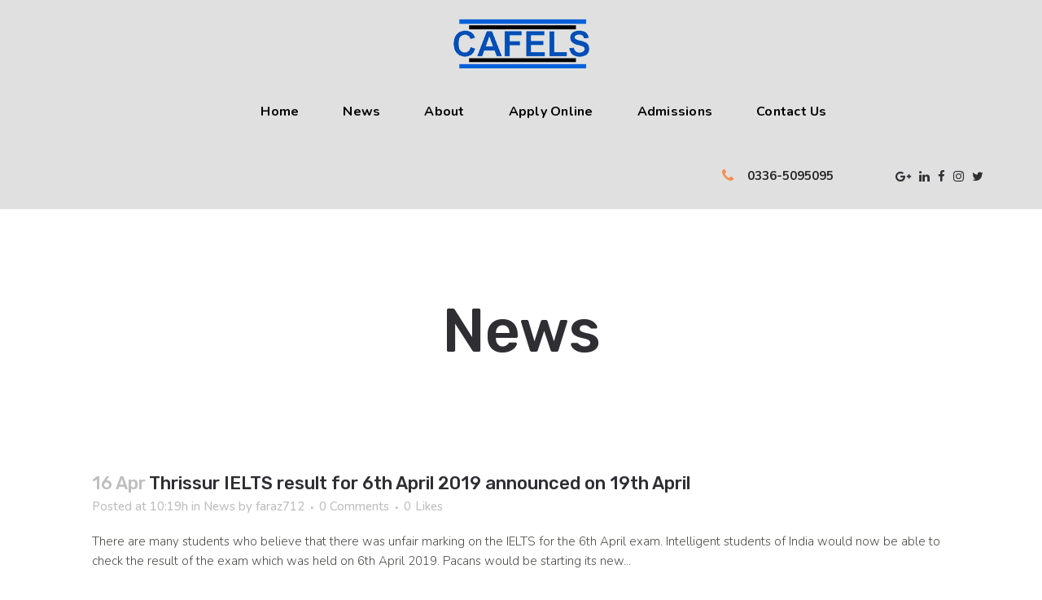

--- FILE ---
content_type: text/html; charset=UTF-8
request_url: https://www.cafels.com/category/news/page/42/
body_size: 138494
content:
<!DOCTYPE html>
<html lang="en-US"
	prefix="og: https://ogp.me/ns#" >
<head>
	<meta charset="UTF-8" />
	
				<meta name="viewport" content="width=device-width,initial-scale=1,user-scalable=no">
		
            
            
	<link rel="profile" href="http://gmpg.org/xfn/11" />
	<link rel="pingback" href="https://www.cafels.com/xmlrpc.php" />

	<title>News | - Part 42</title>

		<!-- All in One SEO 4.1.3.4 -->
		<meta name="robots" content="noindex, nofollow"/>
		<link rel="canonical" href="https://www.cafels.com/category/news/" />
		<link rel="prev" href="https://www.cafels.com/category/news/page/41/" />
		<link rel="next" href="https://www.cafels.com/category/news/page/43/" />
		<script type="application/ld+json" class="aioseo-schema">
			{"@context":"https:\/\/schema.org","@graph":[{"@type":"WebSite","@id":"https:\/\/www.cafels.com\/#website","url":"https:\/\/www.cafels.com\/","description":"Canadian Academy For English Language Skills","publisher":{"@id":"https:\/\/www.cafels.com\/#organization"}},{"@type":"Organization","@id":"https:\/\/www.cafels.com\/#organization","url":"https:\/\/www.cafels.com\/"},{"@type":"BreadcrumbList","@id":"https:\/\/www.cafels.com\/category\/news\/page\/42\/#breadcrumblist","itemListElement":[{"@type":"ListItem","@id":"https:\/\/www.cafels.com\/#listItem","position":"1","item":{"@type":"WebPage","@id":"https:\/\/www.cafels.com\/","name":"Home","description":"- Part 42","url":"https:\/\/www.cafels.com\/"},"nextItem":"https:\/\/www.cafels.com\/category\/news\/#listItem"},{"@type":"ListItem","@id":"https:\/\/www.cafels.com\/category\/news\/#listItem","position":"2","item":{"@type":"WebPage","@id":"https:\/\/www.cafels.com\/category\/news\/","name":"News","url":"https:\/\/www.cafels.com\/category\/news\/"},"previousItem":"https:\/\/www.cafels.com\/#listItem"}]},{"@type":"CollectionPage","@id":"https:\/\/www.cafels.com\/category\/news\/page\/42\/#collectionpage","url":"https:\/\/www.cafels.com\/category\/news\/page\/42\/","name":"News | - Part 42","inLanguage":"en-US","isPartOf":{"@id":"https:\/\/www.cafels.com\/#website"},"breadcrumb":{"@id":"https:\/\/www.cafels.com\/category\/news\/page\/42\/#breadcrumblist"}}]}
		</script>
		<!-- All in One SEO -->

<link rel='dns-prefetch' href='//ajax.googleapis.com' />
<link rel='dns-prefetch' href='//www.google.com' />
<link rel='dns-prefetch' href='//platform-api.sharethis.com' />
<link rel='dns-prefetch' href='//fonts.googleapis.com' />
<link rel='dns-prefetch' href='//s.w.org' />
<link rel="alternate" type="application/rss+xml" title=" &raquo; Feed" href="https://www.cafels.com/feed/" />
<link rel="alternate" type="application/rss+xml" title=" &raquo; Comments Feed" href="https://www.cafels.com/comments/feed/" />
<link rel="alternate" type="application/rss+xml" title=" &raquo; News Category Feed" href="https://www.cafels.com/category/news/feed/" />
		<script type="text/javascript">
			window._wpemojiSettings = {"baseUrl":"https:\/\/s.w.org\/images\/core\/emoji\/13.1.0\/72x72\/","ext":".png","svgUrl":"https:\/\/s.w.org\/images\/core\/emoji\/13.1.0\/svg\/","svgExt":".svg","source":{"concatemoji":"https:\/\/www.cafels.com\/wp-includes\/js\/wp-emoji-release.min.js?ver=5.8.5"}};
			!function(e,a,t){var n,r,o,i=a.createElement("canvas"),p=i.getContext&&i.getContext("2d");function s(e,t){var a=String.fromCharCode;p.clearRect(0,0,i.width,i.height),p.fillText(a.apply(this,e),0,0);e=i.toDataURL();return p.clearRect(0,0,i.width,i.height),p.fillText(a.apply(this,t),0,0),e===i.toDataURL()}function c(e){var t=a.createElement("script");t.src=e,t.defer=t.type="text/javascript",a.getElementsByTagName("head")[0].appendChild(t)}for(o=Array("flag","emoji"),t.supports={everything:!0,everythingExceptFlag:!0},r=0;r<o.length;r++)t.supports[o[r]]=function(e){if(!p||!p.fillText)return!1;switch(p.textBaseline="top",p.font="600 32px Arial",e){case"flag":return s([127987,65039,8205,9895,65039],[127987,65039,8203,9895,65039])?!1:!s([55356,56826,55356,56819],[55356,56826,8203,55356,56819])&&!s([55356,57332,56128,56423,56128,56418,56128,56421,56128,56430,56128,56423,56128,56447],[55356,57332,8203,56128,56423,8203,56128,56418,8203,56128,56421,8203,56128,56430,8203,56128,56423,8203,56128,56447]);case"emoji":return!s([10084,65039,8205,55357,56613],[10084,65039,8203,55357,56613])}return!1}(o[r]),t.supports.everything=t.supports.everything&&t.supports[o[r]],"flag"!==o[r]&&(t.supports.everythingExceptFlag=t.supports.everythingExceptFlag&&t.supports[o[r]]);t.supports.everythingExceptFlag=t.supports.everythingExceptFlag&&!t.supports.flag,t.DOMReady=!1,t.readyCallback=function(){t.DOMReady=!0},t.supports.everything||(n=function(){t.readyCallback()},a.addEventListener?(a.addEventListener("DOMContentLoaded",n,!1),e.addEventListener("load",n,!1)):(e.attachEvent("onload",n),a.attachEvent("onreadystatechange",function(){"complete"===a.readyState&&t.readyCallback()})),(n=t.source||{}).concatemoji?c(n.concatemoji):n.wpemoji&&n.twemoji&&(c(n.twemoji),c(n.wpemoji)))}(window,document,window._wpemojiSettings);
		</script>
		<style type="text/css">
img.wp-smiley,
img.emoji {
	display: inline !important;
	border: none !important;
	box-shadow: none !important;
	height: 1em !important;
	width: 1em !important;
	margin: 0 .07em !important;
	vertical-align: -0.1em !important;
	background: none !important;
	padding: 0 !important;
}
</style>
	<link rel='stylesheet' id='mtq_CoreStyleSheets-css'  href='https://www.cafels.com/wp-content/plugins/mtouch-quiz/mtq_core_style.css?ver=3.1.3' type='text/css' media='all' />
<link rel='stylesheet' id='mtq_ThemeStyleSheets-css'  href='https://www.cafels.com/wp-content/plugins/mtouch-quiz/mtq_theme_style.css?ver=3.1.3' type='text/css' media='all' />
<link rel='stylesheet' id='wp-customer-reviews-css'  href='https://www.cafels.com/wp-content/plugins/wp-customer-reviews/wp-customer-reviews.css?ver=2.4.6' type='text/css' media='all' />
<link rel='stylesheet' id='layerslider-css'  href='https://www.cafels.com/wp-content/plugins/LayerSlider/assets/static/layerslider/css/layerslider.css?ver=6.11.1' type='text/css' media='all' />
<link rel='stylesheet' id='wp-block-library-css'  href='https://www.cafels.com/wp-includes/css/dist/block-library/style.min.css?ver=5.8.5' type='text/css' media='all' />
<link rel='stylesheet' id='contact-form-7-css'  href='https://www.cafels.com/wp-content/plugins/contact-form-7/includes/css/styles.css?ver=5.1.9' type='text/css' media='all' />
<link rel='stylesheet' id='popup-css'  href='https://www.cafels.com/wp-content/plugins/popup/popup.css?ver=5.8.5' type='text/css' media='all' />
<link rel='stylesheet' id='mediaelement-css'  href='https://www.cafels.com/wp-includes/js/mediaelement/mediaelementplayer-legacy.min.css?ver=4.2.16' type='text/css' media='all' />
<link rel='stylesheet' id='wp-mediaelement-css'  href='https://www.cafels.com/wp-includes/js/mediaelement/wp-mediaelement.min.css?ver=5.8.5' type='text/css' media='all' />
<link rel='stylesheet' id='bridge-default-style-css'  href='https://www.cafels.com/wp-content/themes/bridge/style.css?ver=5.8.5' type='text/css' media='all' />
<link rel='stylesheet' id='bridge-qode-font_awesome-css'  href='https://www.cafels.com/wp-content/themes/bridge/css/font-awesome/css/font-awesome.min.css?ver=5.8.5' type='text/css' media='all' />
<link rel='stylesheet' id='bridge-qode-font_elegant-css'  href='https://www.cafels.com/wp-content/themes/bridge/css/elegant-icons/style.min.css?ver=5.8.5' type='text/css' media='all' />
<link rel='stylesheet' id='bridge-qode-linea_icons-css'  href='https://www.cafels.com/wp-content/themes/bridge/css/linea-icons/style.css?ver=5.8.5' type='text/css' media='all' />
<link rel='stylesheet' id='bridge-qode-dripicons-css'  href='https://www.cafels.com/wp-content/themes/bridge/css/dripicons/dripicons.css?ver=5.8.5' type='text/css' media='all' />
<link rel='stylesheet' id='bridge-qode-kiko-css'  href='https://www.cafels.com/wp-content/themes/bridge/css/kiko/kiko-all.css?ver=5.8.5' type='text/css' media='all' />
<link rel='stylesheet' id='bridge-qode-font_awesome_5-css'  href='https://www.cafels.com/wp-content/themes/bridge/css/font-awesome-5/css/font-awesome-5.min.css?ver=5.8.5' type='text/css' media='all' />
<link rel='stylesheet' id='bridge-stylesheet-css'  href='https://www.cafels.com/wp-content/themes/bridge/css/stylesheet.min.css?ver=5.8.5' type='text/css' media='all' />
<style id='bridge-stylesheet-inline-css' type='text/css'>
   .archive.disabled_footer_top .footer_top_holder, .archive.disabled_footer_bottom .footer_bottom_holder { display: none;}


</style>
<link rel='stylesheet' id='bridge-print-css'  href='https://www.cafels.com/wp-content/themes/bridge/css/print.css?ver=5.8.5' type='text/css' media='all' />
<link rel='stylesheet' id='bridge-style-dynamic-css'  href='https://www.cafels.com/wp-content/themes/bridge/css/style_dynamic.css?ver=1593687920' type='text/css' media='all' />
<link rel='stylesheet' id='bridge-responsive-css'  href='https://www.cafels.com/wp-content/themes/bridge/css/responsive.min.css?ver=5.8.5' type='text/css' media='all' />
<link rel='stylesheet' id='bridge-style-dynamic-responsive-css'  href='https://www.cafels.com/wp-content/themes/bridge/css/style_dynamic_responsive.css?ver=1593687920' type='text/css' media='all' />
<style id='bridge-style-dynamic-responsive-inline-css' type='text/css'>
.header_bottom_widget {
display: inline-block;
vertical-align: top;
padding-left: 20px;
}
.header_bottom_widget .q_icon_list {
   margin-bottom: 0; 
}
nav.main_menu.left {
    padding-left: 56px;
}
@media only screen and (max-width: 1200px) {
  .header_bottom_widget:last-child {    
    display: none;
  }
}
</style>
<link rel='stylesheet' id='js_composer_front-css'  href='https://www.cafels.com/wp-content/plugins/js_composer/assets/css/js_composer.min.css?ver=6.2.0' type='text/css' media='all' />
<link rel='stylesheet' id='bridge-style-handle-google-fonts-css'  href='https://fonts.googleapis.com/css?family=Raleway%3A100%2C200%2C300%2C400%2C500%2C600%2C700%2C800%2C900%2C100italic%2C300italic%2C400italic%2C700italic%7CRubik%3A100%2C200%2C300%2C400%2C500%2C600%2C700%2C800%2C900%2C100italic%2C300italic%2C400italic%2C700italic%7CNunito%3A100%2C200%2C300%2C400%2C500%2C600%2C700%2C800%2C900%2C100italic%2C300italic%2C400italic%2C700italic%7CMontserrat%3A100%2C200%2C300%2C400%2C500%2C600%2C700%2C800%2C900%2C100italic%2C300italic%2C400italic%2C700italic%7COpen+Sans%3A100%2C200%2C300%2C400%2C500%2C600%2C700%2C800%2C900%2C100italic%2C300italic%2C400italic%2C700italic&#038;subset=latin%2Clatin-ext&#038;ver=1.0.0' type='text/css' media='all' />
<link rel='stylesheet' id='bridge-core-dashboard-style-css'  href='https://www.cafels.com/wp-content/plugins/bridge-core/modules/core-dashboard/assets/css/core-dashboard.min.css?ver=5.8.5' type='text/css' media='all' />
<link rel='stylesheet' id='wpdreams-ajaxsearchpro1-css'  href='https://www.cafels.com/wp-content/plugins/ajax-search-pro/includes/../css/style1.css?ver=5.8.5' type='text/css' media='all' />
<link rel='stylesheet' id='wpdreams-scroller-css'  href='https://www.cafels.com/wp-content/plugins/ajax-search-pro//css/jquery.mCustomScrollbar.css?ver=5.8.5' type='text/css' media='all' />
<link rel='stylesheet' id='mediaelementjs-styles-css'  href='https://www.cafels.com/wp-content/plugins/media-element-html5-video-and-audio-player/mediaelement/mediaelementplayer.css?ver=5.8.5' type='text/css' media='all' />
<link rel='stylesheet' id='wp-cpl-base-css-css'  href='https://www.cafels.com/wp-content/plugins/wp-category-posts-list/static/css/wp-cat-list-theme.css?ver=2.0.3' type='text/css' media='all' />
<link rel='stylesheet' id='wp_cpl_css_0-css'  href='https://www.cafels.com/wp-content/plugins/wp-category-posts-list/static/css/wp-cat-list-light.css?ver=2.0.3' type='text/css' media='all' />
<link rel='stylesheet' id='wp_cpl_css_1-css'  href='https://www.cafels.com/wp-content/plugins/wp-category-posts-list/static/css/wp-cat-list-dark.css?ver=2.0.3' type='text/css' media='all' />
<link rel='stylesheet' id='wp_cpl_css_2-css'  href='https://www.cafels.com/wp-content/plugins/wp-category-posts-list/static/css/wp-cat-list-giant-gold-fish.css?ver=2.0.3' type='text/css' media='all' />
<link rel='stylesheet' id='wp_cpl_css_3-css'  href='https://www.cafels.com/wp-content/plugins/wp-category-posts-list/static/css/wp-cat-list-adrift-in-dreams.css?ver=2.0.3' type='text/css' media='all' />
<script type='text/javascript' src='https://www.cafels.com/wp-includes/js/jquery/jquery.min.js?ver=3.6.0' id='jquery-core-js'></script>
<script type='text/javascript' src='https://www.cafels.com/wp-includes/js/jquery/jquery-migrate.min.js?ver=3.3.2' id='jquery-migrate-js'></script>
<script type='text/javascript' src='https://www.cafels.com/wp-content/plugins/mtouch-quiz/script.js?ver=3.1.3' id='mtq_script-js'></script>
<script type='text/javascript' src='https://www.cafels.com/wp-content/plugins/wp-customer-reviews/wp-customer-reviews.js?ver=2.4.6' id='wp-customer-reviews-js'></script>
<script type='text/javascript' id='layerslider-utils-js-extra'>
/* <![CDATA[ */
var LS_Meta = {"v":"6.11.1","fixGSAP":"1"};
/* ]]> */
</script>
<script type='text/javascript' src='https://www.cafels.com/wp-content/plugins/LayerSlider/assets/static/layerslider/js/layerslider.utils.js?ver=6.11.1' id='layerslider-utils-js'></script>
<script type='text/javascript' src='https://www.cafels.com/wp-content/plugins/LayerSlider/assets/static/layerslider/js/layerslider.kreaturamedia.jquery.js?ver=6.11.1' id='layerslider-js'></script>
<script type='text/javascript' src='https://www.cafels.com/wp-content/plugins/LayerSlider/assets/static/layerslider/js/layerslider.transitions.js?ver=6.11.1' id='layerslider-transitions-js'></script>
<script type='text/javascript' src='https://ajax.googleapis.com/ajax/libs/jqueryui/1.8.20/jquery-ui.min.js?ver=5.8.5' id='jquery-ui-js'></script>
<script type='text/javascript' src='https://www.cafels.com/wp-content/plugins/ajax-search-pro//js/nomin/jquery.drag.fix.js?ver=5.8.5' id='wpdreams-dragfix-js'></script>
<script type='text/javascript' src='https://www.cafels.com/wp-content/plugins/ajax-search-pro/js/nomin/jquery.easing.js?ver=5.8.5' id='wpdreams-easing-js'></script>
<script type='text/javascript' src='https://www.cafels.com/wp-content/plugins/ajax-search-pro/js/nomin/jquery.mousewheel.min.js?ver=5.8.5' id='wpdreams-mousewheel-js'></script>
<script type='text/javascript' src='https://www.cafels.com/wp-content/plugins/ajax-search-pro/js/nomin/jquery.mCustomScrollbar.js?ver=5.8.5' id='wpdreams-scroll-js'></script>
<script type='text/javascript' src='https://www.cafels.com/wp-content/plugins/ajax-search-pro/js/nomin/jquery.highlight.js?ver=5.8.5' id='wpdreams-highlight-js'></script>
<script type='text/javascript' id='wpdreams-ajaxsearchpro-js-extra'>
/* <![CDATA[ */
var ajaxsearchpro = {"ajaxurl":"https:\/\/www.cafels.com\/wp-admin\/admin-ajax.php"};
/* ]]> */
</script>
<script type='text/javascript' src='https://www.cafels.com/wp-content/plugins/ajax-search-pro/js/jquery.ajaxsearchpro.min.js?ver=5.8.5' id='wpdreams-ajaxsearchpro-js'></script>
<script type='text/javascript' src='https://www.cafels.com/wp-content/plugins/popup/popup.js?ver=5.8.5' id='popup-js'></script>
<script type='text/javascript' src='//platform-api.sharethis.com/js/sharethis.js#product=ga&#038;property=612463257e9cd40013e2ca58' id='googleanalytics-platform-sharethis-js'></script>
<script type='text/javascript' src='https://www.cafels.com/wp-content/plugins/media-element-html5-video-and-audio-player/mediaelement/mediaelement-and-player.min.js?ver=2.1.3' id='mediaelementjs-scripts-js'></script>
<meta name="generator" content="Powered by LayerSlider 6.11.1 - Multi-Purpose, Responsive, Parallax, Mobile-Friendly Slider Plugin for WordPress." />
<!-- LayerSlider updates and docs at: https://layerslider.kreaturamedia.com -->
<link rel="https://api.w.org/" href="https://www.cafels.com/wp-json/" /><link rel="alternate" type="application/json" href="https://www.cafels.com/wp-json/wp/v2/categories/12" /><link rel="EditURI" type="application/rsd+xml" title="RSD" href="https://www.cafels.com/xmlrpc.php?rsd" />
<link rel="wlwmanifest" type="application/wlwmanifest+xml" href="https://www.cafels.com/wp-includes/wlwmanifest.xml" /> 
<meta name="generator" content="WordPress 5.8.5" />
<style type="text/css">.recentcomments a{display:inline !important;padding:0 !important;margin:0 !important;}</style><script>
(function() {
	(function (i, s, o, g, r, a, m) {
		i['GoogleAnalyticsObject'] = r;
		i[r] = i[r] || function () {
				(i[r].q = i[r].q || []).push(arguments)
			}, i[r].l = 1 * new Date();
		a = s.createElement(o),
			m = s.getElementsByTagName(o)[0];
		a.async = 1;
		a.src = g;
		m.parentNode.insertBefore(a, m)
	})(window, document, 'script', 'https://google-analytics.com/analytics.js', 'ga');

	ga('create', 'UA-32708529-1', 'auto');
			ga('send', 'pageview');
	})();
</script>
<meta name="generator" content="Powered by WPBakery Page Builder - drag and drop page builder for WordPress."/>
<link rel="icon" href="https://www.cafels.com/wp-content/uploads/2020/07/caf-icon.ico" sizes="32x32" />
<link rel="icon" href="https://www.cafels.com/wp-content/uploads/2020/07/caf-icon.ico" sizes="192x192" />
<link rel="apple-touch-icon" href="https://www.cafels.com/wp-content/uploads/2020/07/caf-icon.ico" />
<meta name="msapplication-TileImage" content="https://www.cafels.com/wp-content/uploads/2020/07/caf-icon.ico" />
<noscript><style> .wpb_animate_when_almost_visible { opacity: 1; }</style></noscript></head>

<body class="archive paged category category-news category-12 paged-42 category-paged-42 bridge-core-2.3.4  qode_grid_1300 footer_responsive_adv qode-theme-ver-22.0 qode-theme-bridge | shared by wptry.org wpb-js-composer js-comp-ver-6.2.0 vc_responsive elementor-default elementor-kit-63434" itemscope itemtype="http://schema.org/WebPage">




<div class="wrapper">
	<div class="wrapper_inner">

    
		<!-- Google Analytics start -->
				<!-- Google Analytics end -->

		
	<header class=" centered_logo scroll_header_top_area dark regular menu_position_left page_header">
    <div class="header_inner clearfix">
                <div class="header_top_bottom_holder">
            
            <div class="header_bottom clearfix" style=' background-color:rgba(224, 224, 224, 1);' >
                
                            <div class="header_inner_left">
                                									<div class="mobile_menu_button">
		<span>
			<i class="qode_icon_font_awesome fa fa-bars " ></i>		</span>
	</div>
                                <div class="logo_wrapper" >
	<div class="q_logo">
		<a itemprop="url" href="https://www.cafels.com/" >
             <img itemprop="image" class="normal" src="https://www.cafels.com/wp-content/uploads/2020/07/logo-main.png" alt="Logo"> 			 <img itemprop="image" class="light" src="https://www.cafels.com/wp-content/uploads/2020/06/logo-main-new.png" alt="Logo"/> 			 <img itemprop="image" class="dark" src="https://www.cafels.com/wp-content/uploads/2020/07/logo-main.png" alt="Logo"/> 			 <img itemprop="image" class="sticky" src="https://www.cafels.com/wp-content/uploads/2020/06/logo-main-new.png" alt="Logo"/> 			 <img itemprop="image" class="mobile" src="https://www.cafels.com/wp-content/uploads/2020/07/logo-main.png" alt="Logo"/> 					</a>
	</div>
	</div>                                                            </div>
                                
                                                                    <div class="header_inner_right left_side">
                                        <div class="side_menu_button_wrapper">
                                            <div class="side_menu_button">
                                                                                            </div>
                                        </div>
                                    </div>
                                
                                <nav class="main_menu drop_down left">
                                    <ul id="menu-main-menu" class=""><li id="nav-menu-item-63681" class="menu-item menu-item-type-post_type menu-item-object-page menu-item-home  narrow"><a href="https://www.cafels.com/" class=""><i class="menu_icon blank fa"></i><span>Home</span><span class="plus"></span></a></li>
<li id="nav-menu-item-16" class="menu-item menu-item-type-taxonomy menu-item-object-category current-menu-item active narrow"><a href="https://www.cafels.com/category/news/" class=" current "><i class="menu_icon blank fa"></i><span>News</span><span class="plus"></span></a></li>
<li id="nav-menu-item-63682" class="menu-item menu-item-type-post_type menu-item-object-page  narrow"><a href="https://www.cafels.com/about-us/" class=""><i class="menu_icon blank fa"></i><span>About</span><span class="plus"></span></a></li>
<li id="nav-menu-item-63655" class="menu-item menu-item-type-post_type menu-item-object-page  narrow"><a href="https://www.cafels.com/apply-online/" class=""><i class="menu_icon blank fa"></i><span>Apply Online</span><span class="plus"></span></a></li>
<li id="nav-menu-item-63736" class="menu-item menu-item-type-post_type menu-item-object-page  narrow"><a href="https://www.cafels.com/admissions/" class=""><i class="menu_icon blank fa"></i><span>Admissions</span><span class="plus"></span></a></li>
<li id="nav-menu-item-63737" class="menu-item menu-item-type-post_type menu-item-object-page  narrow"><a href="https://www.cafels.com/contact-us/" class=""><i class="menu_icon blank fa"></i><span>Contact Us</span><span class="plus"></span></a></li>
</ul>                                </nav>
                                                                    <div class="header_inner_right">
                                        <div class="side_menu_button_wrapper right">
                                                                                            <div class="header_bottom_right_widget_holder"><div class="header_bottom_widget widget_text">			<div class="textwidget"><div class="q_icon_list"><i class="qode_icon_font_awesome fa fa-phone qode-ili-icon-holder transparent" style="font-size: 18px;color: #f88d4c;" ></i><p style="color:#262626;font-size: 15px;font-weight: 700;margin-bottom: 0px;">0336-5095095</p></div>
</div>
		</div><div class="header_bottom_widget widget_text">			<div class="textwidget"><p><span data-type="normal" data-hover-icon-color="#fdaa40" class="qode_icon_shortcode  q_font_awsome_icon fa-lg  " style="margin: 0 10px 0 56px ; "><a itemprop="url" href="https://www.google.com/" target="_blank" rel="noopener"><i class="qode_icon_font_awesome fa fa-google-plus qode_icon_element" style="font-size: 15px;color: #2e2e33;" ></i></a></span><span data-type="normal" data-hover-icon-color="#fdaa40" class="qode_icon_shortcode  q_font_awsome_icon fa-lg  " style="margin: 0 10px 0 0 ; "><a itemprop="url" href="https://www.linkedin.com/" target="_blank" rel="noopener"><i class="qode_icon_font_awesome fa fa-linkedin qode_icon_element" style="font-size: 15px;color: #2e2e33;" ></i></a></span><span data-type="normal" data-hover-icon-color="#fdaa40" class="qode_icon_shortcode  q_font_awsome_icon fa-lg  " style="margin: 0 10px 0 0 ; "><a itemprop="url" href="https://www.facebook.com/" target="_blank" rel="noopener"><i class="qode_icon_font_awesome fa fa-facebook qode_icon_element" style="font-size: 15px;color: #2e2e33;" ></i></a></span><span data-type="normal" data-hover-icon-color="#fdaa40" class="qode_icon_shortcode  q_font_awsome_icon fa-lg  " style="margin: 0 10px 0 0 ; "><a itemprop="url" href="https://www.instagram.com/" target="_blank" rel="noopener"><i class="qode_icon_font_awesome fa fa-instagram qode_icon_element" style="font-size: 15px;color: #2e2e33;" ></i></a></span><span data-type="normal" data-hover-icon-color="#fdaa40" class="qode_icon_shortcode  q_font_awsome_icon fa-lg  " style="margin: 0 10px 0 0 ; "><a itemprop="url" href="https://twitter.com/" target="_blank" rel="noopener"><i class="qode_icon_font_awesome fa fa-twitter qode_icon_element" style="font-size: 15px;color: #2e2e33;" ></i></a></span></p>
</div>
		</div></div>
                                                                                                                                    <div class="side_menu_button">
                                                                                                                                                
                                            </div>
                                        </div>
                                    </div>
                                							    <nav class="mobile_menu">
	<ul id="menu-main-menu-1" class=""><li id="mobile-menu-item-63681" class="menu-item menu-item-type-post_type menu-item-object-page menu-item-home "><a href="https://www.cafels.com/" class=""><span>Home</span></a><span class="mobile_arrow"><i class="fa fa-angle-right"></i><i class="fa fa-angle-down"></i></span></li>
<li id="mobile-menu-item-16" class="menu-item menu-item-type-taxonomy menu-item-object-category current-menu-item active"><a href="https://www.cafels.com/category/news/" class=" current "><span>News</span></a><span class="mobile_arrow"><i class="fa fa-angle-right"></i><i class="fa fa-angle-down"></i></span></li>
<li id="mobile-menu-item-63682" class="menu-item menu-item-type-post_type menu-item-object-page "><a href="https://www.cafels.com/about-us/" class=""><span>About</span></a><span class="mobile_arrow"><i class="fa fa-angle-right"></i><i class="fa fa-angle-down"></i></span></li>
<li id="mobile-menu-item-63655" class="menu-item menu-item-type-post_type menu-item-object-page "><a href="https://www.cafels.com/apply-online/" class=""><span>Apply Online</span></a><span class="mobile_arrow"><i class="fa fa-angle-right"></i><i class="fa fa-angle-down"></i></span></li>
<li id="mobile-menu-item-63736" class="menu-item menu-item-type-post_type menu-item-object-page "><a href="https://www.cafels.com/admissions/" class=""><span>Admissions</span></a><span class="mobile_arrow"><i class="fa fa-angle-right"></i><i class="fa fa-angle-down"></i></span></li>
<li id="mobile-menu-item-63737" class="menu-item menu-item-type-post_type menu-item-object-page "><a href="https://www.cafels.com/contact-us/" class=""><span>Contact Us</span></a><span class="mobile_arrow"><i class="fa fa-angle-right"></i><i class="fa fa-angle-down"></i></span></li>
</ul></nav>                                                </div>
            </div>
        </div>
</header>	<a id="back_to_top" href="#">
        <span class="fa-stack">
            <i class="qode_icon_font_awesome fa fa-angle-up " ></i>        </span>
	</a>
	
	
    
    	
    
    <div class="content ">
        <div class="content_inner  ">
    			<div class="title_outer title_without_animation"    data-height="475">
		<div class="title title_size_large  position_center " style="height:475px;">
			<div class="image not_responsive"></div>
										<div class="title_holder"  style="padding-top:177px;height:298px;">
					<div class="container">
						<div class="container_inner clearfix">
								<div class="title_subtitle_holder" >
                                                                									<div class="title_subtitle_holder_inner">
																										<h1 ><span>News</span></h1>
																	
																																			</div>
								                                                            </div>
						</div>
					</div>
				</div>
								</div>
			</div>
		<div class="container">
        		<div class="container_inner default_template_holder clearfix">
							<div class="blog_holder blog_large_image">

	
    <!--if template name is defined than it is used our template and we can use query '$blog_query'-->
    
        <!--otherwise it is archive or category page and we don't have query-->
                    		<article id="post-62225" class="post-62225 post type-post status-publish format-standard hentry category-news">
			<div class="post_content_holder">
								<div class="post_text">
					<div class="post_text_inner">
						<h2 itemprop="name" class="entry_title"><span itemprop="dateCreated" class="date entry_date updated">16 Apr<meta itemprop="interactionCount" content="UserComments: 0"/></span> <a itemprop="url" href="https://www.cafels.com/thrissur-ielts-result-for-6th-april-2019-announced-on-19th-april/" title="Thrissur IELTS result for 6th April 2019 announced on 19th April">Thrissur IELTS result for 6th April 2019 announced on 19th April</a></h2>
						<div class="post_info">
							<span class="time">Posted at 10:19h</span>
							in <a href="https://www.cafels.com/category/news/" rel="category tag">News</a>                                                            <span class="post_author">
                                    by                                    <a itemprop="author" class="post_author_link" href="https://www.cafels.com/author/faraz712/">faraz712</a>
                                </span>
                            															<span class="dots"><i class="fa fa-square"></i></span><a itemprop="url" class="post_comments" href="https://www.cafels.com/thrissur-ielts-result-for-6th-april-2019-announced-on-19th-april/#respond" target="_self">0 Comments</a>
																							<span class="dots"><i class="fa fa-square"></i></span><div class="blog_like">
									<a  href="#" class="qode-like" id="qode-like-62225" title="Like this">0<span>  Likes</span></a>								</div>
																				</div>

                        <p itemprop="description" class="post_excerpt">There are many students who believe that there was unfair marking on the IELTS for the 6th April exam. Intelligent students of India would now be able to check the result of the exam which was held on 6th April 2019. Pacans would be starting its new...</p>                                <div class="post_more">
                                    <a itemprop="url" href="https://www.cafels.com/thrissur-ielts-result-for-6th-april-2019-announced-on-19th-april/" class="qbutton small">Read More</a>
                                </div>
                            					</div>
				</div>
			</div>
		</article>
		

                    		<article id="post-62223" class="post-62223 post type-post status-publish format-standard hentry category-news">
			<div class="post_content_holder">
								<div class="post_text">
					<div class="post_text_inner">
						<h2 itemprop="name" class="entry_title"><span itemprop="dateCreated" class="date entry_date updated">16 Apr<meta itemprop="interactionCount" content="UserComments: 0"/></span> <a itemprop="url" href="https://www.cafels.com/thiruvananthapuram-ielts-result-for-6th-april-2019-announced-on-19th-april/" title="Thiruvananthapuram IELTS result for 6th April 2019 announced on 19th April">Thiruvananthapuram IELTS result for 6th April 2019 announced on 19th April</a></h2>
						<div class="post_info">
							<span class="time">Posted at 10:18h</span>
							in <a href="https://www.cafels.com/category/news/" rel="category tag">News</a>                                                            <span class="post_author">
                                    by                                    <a itemprop="author" class="post_author_link" href="https://www.cafels.com/author/faraz712/">faraz712</a>
                                </span>
                            															<span class="dots"><i class="fa fa-square"></i></span><a itemprop="url" class="post_comments" href="https://www.cafels.com/thiruvananthapuram-ielts-result-for-6th-april-2019-announced-on-19th-april/#respond" target="_self">0 Comments</a>
																							<span class="dots"><i class="fa fa-square"></i></span><div class="blog_like">
									<a  href="#" class="qode-like" id="qode-like-62223" title="Like this">0<span>  Likes</span></a>								</div>
																				</div>

                        <p itemprop="description" class="post_excerpt">There are many students who believe that there was unfair marking on the IELTS for the 6th April exam. Intelligent students of India would now be able to check the result of the exam which was held on 6th April 2019. Pacans would be starting its new...</p>                                <div class="post_more">
                                    <a itemprop="url" href="https://www.cafels.com/thiruvananthapuram-ielts-result-for-6th-april-2019-announced-on-19th-april/" class="qbutton small">Read More</a>
                                </div>
                            					</div>
				</div>
			</div>
		</article>
		

                    		<article id="post-62221" class="post-62221 post type-post status-publish format-standard hentry category-news">
			<div class="post_content_holder">
								<div class="post_text">
					<div class="post_text_inner">
						<h2 itemprop="name" class="entry_title"><span itemprop="dateCreated" class="date entry_date updated">16 Apr<meta itemprop="interactionCount" content="UserComments: 0"/></span> <a itemprop="url" href="https://www.cafels.com/thimphu-ielts-result-for-6th-april-2019-announced-on-19th-april/" title="Thimphu IELTS result for 6th April 2019 announced on 19th April">Thimphu IELTS result for 6th April 2019 announced on 19th April</a></h2>
						<div class="post_info">
							<span class="time">Posted at 10:16h</span>
							in <a href="https://www.cafels.com/category/news/" rel="category tag">News</a>                                                            <span class="post_author">
                                    by                                    <a itemprop="author" class="post_author_link" href="https://www.cafels.com/author/faraz712/">faraz712</a>
                                </span>
                            															<span class="dots"><i class="fa fa-square"></i></span><a itemprop="url" class="post_comments" href="https://www.cafels.com/thimphu-ielts-result-for-6th-april-2019-announced-on-19th-april/#respond" target="_self">0 Comments</a>
																							<span class="dots"><i class="fa fa-square"></i></span><div class="blog_like">
									<a  href="#" class="qode-like" id="qode-like-62221" title="Like this">0<span>  Likes</span></a>								</div>
																				</div>

                        <p itemprop="description" class="post_excerpt">There are many students who believe that there was unfair marking on the IELTS for the 6th April exam. Intelligent students of India would now be able to check the result of the exam which was held on 6th April 2019. Pacans would be starting its new...</p>                                <div class="post_more">
                                    <a itemprop="url" href="https://www.cafels.com/thimphu-ielts-result-for-6th-april-2019-announced-on-19th-april/" class="qbutton small">Read More</a>
                                </div>
                            					</div>
				</div>
			</div>
		</article>
		

                    		<article id="post-62219" class="post-62219 post type-post status-publish format-standard hentry category-news">
			<div class="post_content_holder">
								<div class="post_text">
					<div class="post_text_inner">
						<h2 itemprop="name" class="entry_title"><span itemprop="dateCreated" class="date entry_date updated">16 Apr<meta itemprop="interactionCount" content="UserComments: 0"/></span> <a itemprop="url" href="https://www.cafels.com/surat-ielts-result-for-6th-april-2019-announced-on-19th-april/" title="Surat IELTS result for 6th April 2019 announced on 19th April">Surat IELTS result for 6th April 2019 announced on 19th April</a></h2>
						<div class="post_info">
							<span class="time">Posted at 10:14h</span>
							in <a href="https://www.cafels.com/category/news/" rel="category tag">News</a>                                                            <span class="post_author">
                                    by                                    <a itemprop="author" class="post_author_link" href="https://www.cafels.com/author/faraz712/">faraz712</a>
                                </span>
                            															<span class="dots"><i class="fa fa-square"></i></span><a itemprop="url" class="post_comments" href="https://www.cafels.com/surat-ielts-result-for-6th-april-2019-announced-on-19th-april/#respond" target="_self">0 Comments</a>
																							<span class="dots"><i class="fa fa-square"></i></span><div class="blog_like">
									<a  href="#" class="qode-like" id="qode-like-62219" title="Like this">0<span>  Likes</span></a>								</div>
																				</div>

                        <p itemprop="description" class="post_excerpt">There are many students who believe that there was unfair marking on the IELTS for the 6th April exam. Intelligent students of India would now be able to check the result of the exam which was held on 6th April 2019. Pacans would be starting its new...</p>                                <div class="post_more">
                                    <a itemprop="url" href="https://www.cafels.com/surat-ielts-result-for-6th-april-2019-announced-on-19th-april/" class="qbutton small">Read More</a>
                                </div>
                            					</div>
				</div>
			</div>
		</article>
		

                    		<article id="post-62217" class="post-62217 post type-post status-publish format-standard hentry category-news">
			<div class="post_content_holder">
								<div class="post_text">
					<div class="post_text_inner">
						<h2 itemprop="name" class="entry_title"><span itemprop="dateCreated" class="date entry_date updated">16 Apr<meta itemprop="interactionCount" content="UserComments: 0"/></span> <a itemprop="url" href="https://www.cafels.com/silguri-ielts-result-for-6th-april-2019-announced-on-19th-april/" title="Silguri IELTS result for 6th April 2019 announced on 19th April">Silguri IELTS result for 6th April 2019 announced on 19th April</a></h2>
						<div class="post_info">
							<span class="time">Posted at 10:00h</span>
							in <a href="https://www.cafels.com/category/news/" rel="category tag">News</a>                                                            <span class="post_author">
                                    by                                    <a itemprop="author" class="post_author_link" href="https://www.cafels.com/author/faraz712/">faraz712</a>
                                </span>
                            															<span class="dots"><i class="fa fa-square"></i></span><a itemprop="url" class="post_comments" href="https://www.cafels.com/silguri-ielts-result-for-6th-april-2019-announced-on-19th-april/#respond" target="_self">0 Comments</a>
																							<span class="dots"><i class="fa fa-square"></i></span><div class="blog_like">
									<a  href="#" class="qode-like" id="qode-like-62217" title="Like this">0<span>  Likes</span></a>								</div>
																				</div>

                        <p itemprop="description" class="post_excerpt">There are many students who believe that there was unfair marking on the IELTS for the 6th April exam. Intelligent students of India would now be able to check the result of the exam which was held on 6th April 2019. Pacans would be starting its new...</p>                                <div class="post_more">
                                    <a itemprop="url" href="https://www.cafels.com/silguri-ielts-result-for-6th-april-2019-announced-on-19th-april/" class="qbutton small">Read More</a>
                                </div>
                            					</div>
				</div>
			</div>
		</article>
		

                    		<article id="post-62215" class="post-62215 post type-post status-publish format-standard hentry category-news">
			<div class="post_content_holder">
								<div class="post_text">
					<div class="post_text_inner">
						<h2 itemprop="name" class="entry_title"><span itemprop="dateCreated" class="date entry_date updated">16 Apr<meta itemprop="interactionCount" content="UserComments: 0"/></span> <a itemprop="url" href="https://www.cafels.com/ranchi-ielts-result-for-6th-april-2019-announced-on-19th-april/" title="Ranchi IELTS result for 6th April 2019 announced on 19th April">Ranchi IELTS result for 6th April 2019 announced on 19th April</a></h2>
						<div class="post_info">
							<span class="time">Posted at 09:58h</span>
							in <a href="https://www.cafels.com/category/news/" rel="category tag">News</a>                                                            <span class="post_author">
                                    by                                    <a itemprop="author" class="post_author_link" href="https://www.cafels.com/author/faraz712/">faraz712</a>
                                </span>
                            															<span class="dots"><i class="fa fa-square"></i></span><a itemprop="url" class="post_comments" href="https://www.cafels.com/ranchi-ielts-result-for-6th-april-2019-announced-on-19th-april/#respond" target="_self">0 Comments</a>
																							<span class="dots"><i class="fa fa-square"></i></span><div class="blog_like">
									<a  href="#" class="qode-like" id="qode-like-62215" title="Like this">0<span>  Likes</span></a>								</div>
																				</div>

                        <p itemprop="description" class="post_excerpt">There are many students who believe that there was unfair marking on the IELTS for the 6th April exam. Intelligent students of India would now be able to check the result of the exam which was held on 6th April 2019. Pacans would be starting its new...</p>                                <div class="post_more">
                                    <a itemprop="url" href="https://www.cafels.com/ranchi-ielts-result-for-6th-april-2019-announced-on-19th-april/" class="qbutton small">Read More</a>
                                </div>
                            					</div>
				</div>
			</div>
		</article>
		

                    		<article id="post-62213" class="post-62213 post type-post status-publish format-standard hentry category-news">
			<div class="post_content_holder">
								<div class="post_text">
					<div class="post_text_inner">
						<h2 itemprop="name" class="entry_title"><span itemprop="dateCreated" class="date entry_date updated">16 Apr<meta itemprop="interactionCount" content="UserComments: 0"/></span> <a itemprop="url" href="https://www.cafels.com/rajkot-ielts-result-for-6th-april-2019-announced-on-19th-april/" title="Rajkot IELTS result for 6th April 2019 announced on 19th April">Rajkot IELTS result for 6th April 2019 announced on 19th April</a></h2>
						<div class="post_info">
							<span class="time">Posted at 09:56h</span>
							in <a href="https://www.cafels.com/category/news/" rel="category tag">News</a>                                                            <span class="post_author">
                                    by                                    <a itemprop="author" class="post_author_link" href="https://www.cafels.com/author/faraz712/">faraz712</a>
                                </span>
                            															<span class="dots"><i class="fa fa-square"></i></span><a itemprop="url" class="post_comments" href="https://www.cafels.com/rajkot-ielts-result-for-6th-april-2019-announced-on-19th-april/#respond" target="_self">0 Comments</a>
																							<span class="dots"><i class="fa fa-square"></i></span><div class="blog_like">
									<a  href="#" class="qode-like" id="qode-like-62213" title="Like this">0<span>  Likes</span></a>								</div>
																				</div>

                        <p itemprop="description" class="post_excerpt">There are many students who believe that there was unfair marking on the IELTS for the 6th April exam. Intelligent students of India would now be able to check the result of the exam which was held on 6th April 2019. Pacans would be starting its new...</p>                                <div class="post_more">
                                    <a itemprop="url" href="https://www.cafels.com/rajkot-ielts-result-for-6th-april-2019-announced-on-19th-april/" class="qbutton small">Read More</a>
                                </div>
                            					</div>
				</div>
			</div>
		</article>
		

                    		<article id="post-62206" class="post-62206 post type-post status-publish format-standard hentry category-news">
			<div class="post_content_holder">
								<div class="post_text">
					<div class="post_text_inner">
						<h2 itemprop="name" class="entry_title"><span itemprop="dateCreated" class="date entry_date updated">16 Apr<meta itemprop="interactionCount" content="UserComments: 0"/></span> <a itemprop="url" href="https://www.cafels.com/patna-ielts-result-for-6th-april-2019-announced-on-19th-april/" title="Patna IELTS result for 6th April 2019 announced on 19th April">Patna IELTS result for 6th April 2019 announced on 19th April</a></h2>
						<div class="post_info">
							<span class="time">Posted at 09:38h</span>
							in <a href="https://www.cafels.com/category/news/" rel="category tag">News</a>                                                            <span class="post_author">
                                    by                                    <a itemprop="author" class="post_author_link" href="https://www.cafels.com/author/faraz712/">faraz712</a>
                                </span>
                            															<span class="dots"><i class="fa fa-square"></i></span><a itemprop="url" class="post_comments" href="https://www.cafels.com/patna-ielts-result-for-6th-april-2019-announced-on-19th-april/#respond" target="_self">0 Comments</a>
																							<span class="dots"><i class="fa fa-square"></i></span><div class="blog_like">
									<a  href="#" class="qode-like" id="qode-like-62206" title="Like this">0<span>  Likes</span></a>								</div>
																				</div>

                        <p itemprop="description" class="post_excerpt">There are many students who believe that there was unfair marking on the IELTS for the 6th April exam. Intelligent students of India would now be able to check the result of the exam which was held on 6th April 2019. Pacans would be starting its new...</p>                                <div class="post_more">
                                    <a itemprop="url" href="https://www.cafels.com/patna-ielts-result-for-6th-april-2019-announced-on-19th-april/" class="qbutton small">Read More</a>
                                </div>
                            					</div>
				</div>
			</div>
		</article>
		

                    		<article id="post-62203" class="post-62203 post type-post status-publish format-standard hentry category-news">
			<div class="post_content_holder">
								<div class="post_text">
					<div class="post_text_inner">
						<h2 itemprop="name" class="entry_title"><span itemprop="dateCreated" class="date entry_date updated">16 Apr<meta itemprop="interactionCount" content="UserComments: 0"/></span> <a itemprop="url" href="https://www.cafels.com/patiala-ielts-result-for-6th-april-2019-announced-on-19th-april/" title="Patiala IELTS result for 6th April 2019 announced on 19th April">Patiala IELTS result for 6th April 2019 announced on 19th April</a></h2>
						<div class="post_info">
							<span class="time">Posted at 09:28h</span>
							in <a href="https://www.cafels.com/category/news/" rel="category tag">News</a>                                                            <span class="post_author">
                                    by                                    <a itemprop="author" class="post_author_link" href="https://www.cafels.com/author/faraz712/">faraz712</a>
                                </span>
                            															<span class="dots"><i class="fa fa-square"></i></span><a itemprop="url" class="post_comments" href="https://www.cafels.com/patiala-ielts-result-for-6th-april-2019-announced-on-19th-april/#respond" target="_self">0 Comments</a>
																							<span class="dots"><i class="fa fa-square"></i></span><div class="blog_like">
									<a  href="#" class="qode-like" id="qode-like-62203" title="Like this">0<span>  Likes</span></a>								</div>
																				</div>

                        <p itemprop="description" class="post_excerpt">There are many students who believe that there was unfair marking on the IELTS for the 6th April exam. Intelligent students of India would now be able to check the result of the exam which was held on 6th April 2019. Pacans would be starting its new...</p>                                <div class="post_more">
                                    <a itemprop="url" href="https://www.cafels.com/patiala-ielts-result-for-6th-april-2019-announced-on-19th-april/" class="qbutton small">Read More</a>
                                </div>
                            					</div>
				</div>
			</div>
		</article>
		

                    		<article id="post-62200" class="post-62200 post type-post status-publish format-standard hentry category-news">
			<div class="post_content_holder">
								<div class="post_text">
					<div class="post_text_inner">
						<h2 itemprop="name" class="entry_title"><span itemprop="dateCreated" class="date entry_date updated">16 Apr<meta itemprop="interactionCount" content="UserComments: 0"/></span> <a itemprop="url" href="https://www.cafels.com/mumbai-ielts-result-for-6th-april-2019-announced-on-19th-april/" title="Mumbai IELTS result for 6th April 2019 announced on 19th April">Mumbai IELTS result for 6th April 2019 announced on 19th April</a></h2>
						<div class="post_info">
							<span class="time">Posted at 09:16h</span>
							in <a href="https://www.cafels.com/category/news/" rel="category tag">News</a>                                                            <span class="post_author">
                                    by                                    <a itemprop="author" class="post_author_link" href="https://www.cafels.com/author/faraz712/">faraz712</a>
                                </span>
                            															<span class="dots"><i class="fa fa-square"></i></span><a itemprop="url" class="post_comments" href="https://www.cafels.com/mumbai-ielts-result-for-6th-april-2019-announced-on-19th-april/#respond" target="_self">0 Comments</a>
																							<span class="dots"><i class="fa fa-square"></i></span><div class="blog_like">
									<a  href="#" class="qode-like" id="qode-like-62200" title="Like this">0<span>  Likes</span></a>								</div>
																				</div>

                        <p itemprop="description" class="post_excerpt">There are many students who believe that there was unfair marking on the IELTS for the 6th April exam. Intelligent students of India would now be able to check the result of the exam which was held on 6th April 2019. Pacans would be starting its new...</p>                                <div class="post_more">
                                    <a itemprop="url" href="https://www.cafels.com/mumbai-ielts-result-for-6th-april-2019-announced-on-19th-april/" class="qbutton small">Read More</a>
                                </div>
                            					</div>
				</div>
			</div>
		</article>
		

                                                        <div class='pagination'><ul><li class='prev'><a itemprop='url' href='https://www.cafels.com/category/news/page/41/'><i class='fa fa-angle-left'></i></a></li><li><a itemprop='url' href='https://www.cafels.com/category/news/' class='inactive'>1</a></li><li><a itemprop='url' href='https://www.cafels.com/category/news/page/2/' class='inactive'>2</a></li><li><a itemprop='url' href='https://www.cafels.com/category/news/page/3/' class='inactive'>3</a></li><li><a itemprop='url' href='https://www.cafels.com/category/news/page/4/' class='inactive'>4</a></li><li><a itemprop='url' href='https://www.cafels.com/category/news/page/5/' class='inactive'>5</a></li><li><a itemprop='url' href='https://www.cafels.com/category/news/page/6/' class='inactive'>6</a></li><li><a itemprop='url' href='https://www.cafels.com/category/news/page/7/' class='inactive'>7</a></li><li><a itemprop='url' href='https://www.cafels.com/category/news/page/8/' class='inactive'>8</a></li><li><a itemprop='url' href='https://www.cafels.com/category/news/page/9/' class='inactive'>9</a></li><li><a itemprop='url' href='https://www.cafels.com/category/news/page/10/' class='inactive'>10</a></li><li><a itemprop='url' href='https://www.cafels.com/category/news/page/11/' class='inactive'>11</a></li><li><a itemprop='url' href='https://www.cafels.com/category/news/page/12/' class='inactive'>12</a></li><li><a itemprop='url' href='https://www.cafels.com/category/news/page/13/' class='inactive'>13</a></li><li><a itemprop='url' href='https://www.cafels.com/category/news/page/14/' class='inactive'>14</a></li><li><a itemprop='url' href='https://www.cafels.com/category/news/page/15/' class='inactive'>15</a></li><li><a itemprop='url' href='https://www.cafels.com/category/news/page/16/' class='inactive'>16</a></li><li><a itemprop='url' href='https://www.cafels.com/category/news/page/17/' class='inactive'>17</a></li><li><a itemprop='url' href='https://www.cafels.com/category/news/page/18/' class='inactive'>18</a></li><li><a itemprop='url' href='https://www.cafels.com/category/news/page/19/' class='inactive'>19</a></li><li><a itemprop='url' href='https://www.cafels.com/category/news/page/20/' class='inactive'>20</a></li><li><a itemprop='url' href='https://www.cafels.com/category/news/page/21/' class='inactive'>21</a></li><li><a itemprop='url' href='https://www.cafels.com/category/news/page/22/' class='inactive'>22</a></li><li><a itemprop='url' href='https://www.cafels.com/category/news/page/23/' class='inactive'>23</a></li><li><a itemprop='url' href='https://www.cafels.com/category/news/page/24/' class='inactive'>24</a></li><li><a itemprop='url' href='https://www.cafels.com/category/news/page/25/' class='inactive'>25</a></li><li><a itemprop='url' href='https://www.cafels.com/category/news/page/26/' class='inactive'>26</a></li><li><a itemprop='url' href='https://www.cafels.com/category/news/page/27/' class='inactive'>27</a></li><li><a itemprop='url' href='https://www.cafels.com/category/news/page/28/' class='inactive'>28</a></li><li><a itemprop='url' href='https://www.cafels.com/category/news/page/29/' class='inactive'>29</a></li><li><a itemprop='url' href='https://www.cafels.com/category/news/page/30/' class='inactive'>30</a></li><li><a itemprop='url' href='https://www.cafels.com/category/news/page/31/' class='inactive'>31</a></li><li><a itemprop='url' href='https://www.cafels.com/category/news/page/32/' class='inactive'>32</a></li><li><a itemprop='url' href='https://www.cafels.com/category/news/page/33/' class='inactive'>33</a></li><li><a itemprop='url' href='https://www.cafels.com/category/news/page/34/' class='inactive'>34</a></li><li><a itemprop='url' href='https://www.cafels.com/category/news/page/35/' class='inactive'>35</a></li><li><a itemprop='url' href='https://www.cafels.com/category/news/page/36/' class='inactive'>36</a></li><li><a itemprop='url' href='https://www.cafels.com/category/news/page/37/' class='inactive'>37</a></li><li><a itemprop='url' href='https://www.cafels.com/category/news/page/38/' class='inactive'>38</a></li><li><a itemprop='url' href='https://www.cafels.com/category/news/page/39/' class='inactive'>39</a></li><li><a itemprop='url' href='https://www.cafels.com/category/news/page/40/' class='inactive'>40</a></li><li><a itemprop='url' href='https://www.cafels.com/category/news/page/41/' class='inactive'>41</a></li><li class='active'><span>42</span></li><li><a itemprop='url' href='https://www.cafels.com/category/news/page/43/' class='inactive'>43</a></li><li><a itemprop='url' href='https://www.cafels.com/category/news/page/44/' class='inactive'>44</a></li><li><a itemprop='url' href='https://www.cafels.com/category/news/page/45/' class='inactive'>45</a></li><li><a itemprop='url' href='https://www.cafels.com/category/news/page/46/' class='inactive'>46</a></li><li><a itemprop='url' href='https://www.cafels.com/category/news/page/47/' class='inactive'>47</a></li><li><a itemprop='url' href='https://www.cafels.com/category/news/page/48/' class='inactive'>48</a></li><li><a itemprop='url' href='https://www.cafels.com/category/news/page/49/' class='inactive'>49</a></li><li><a itemprop='url' href='https://www.cafels.com/category/news/page/50/' class='inactive'>50</a></li><li><a itemprop='url' href='https://www.cafels.com/category/news/page/51/' class='inactive'>51</a></li><li><a itemprop='url' href='https://www.cafels.com/category/news/page/52/' class='inactive'>52</a></li><li><a itemprop='url' href='https://www.cafels.com/category/news/page/53/' class='inactive'>53</a></li><li><a itemprop='url' href='https://www.cafels.com/category/news/page/54/' class='inactive'>54</a></li><li><a itemprop='url' href='https://www.cafels.com/category/news/page/55/' class='inactive'>55</a></li><li><a itemprop='url' href='https://www.cafels.com/category/news/page/56/' class='inactive'>56</a></li><li><a itemprop='url' href='https://www.cafels.com/category/news/page/57/' class='inactive'>57</a></li><li><a itemprop='url' href='https://www.cafels.com/category/news/page/58/' class='inactive'>58</a></li><li><a itemprop='url' href='https://www.cafels.com/category/news/page/59/' class='inactive'>59</a></li><li><a itemprop='url' href='https://www.cafels.com/category/news/page/60/' class='inactive'>60</a></li><li><a itemprop='url' href='https://www.cafels.com/category/news/page/61/' class='inactive'>61</a></li><li><a itemprop='url' href='https://www.cafels.com/category/news/page/62/' class='inactive'>62</a></li><li><a itemprop='url' href='https://www.cafels.com/category/news/page/63/' class='inactive'>63</a></li><li><a itemprop='url' href='https://www.cafels.com/category/news/page/64/' class='inactive'>64</a></li><li><a itemprop='url' href='https://www.cafels.com/category/news/page/65/' class='inactive'>65</a></li><li><a itemprop='url' href='https://www.cafels.com/category/news/page/66/' class='inactive'>66</a></li><li><a itemprop='url' href='https://www.cafels.com/category/news/page/67/' class='inactive'>67</a></li><li><a itemprop='url' href='https://www.cafels.com/category/news/page/68/' class='inactive'>68</a></li><li><a itemprop='url' href='https://www.cafels.com/category/news/page/69/' class='inactive'>69</a></li><li><a itemprop='url' href='https://www.cafels.com/category/news/page/70/' class='inactive'>70</a></li><li><a itemprop='url' href='https://www.cafels.com/category/news/page/71/' class='inactive'>71</a></li><li><a itemprop='url' href='https://www.cafels.com/category/news/page/72/' class='inactive'>72</a></li><li><a itemprop='url' href='https://www.cafels.com/category/news/page/73/' class='inactive'>73</a></li><li><a itemprop='url' href='https://www.cafels.com/category/news/page/74/' class='inactive'>74</a></li><li><a itemprop='url' href='https://www.cafels.com/category/news/page/75/' class='inactive'>75</a></li><li><a itemprop='url' href='https://www.cafels.com/category/news/page/76/' class='inactive'>76</a></li><li><a itemprop='url' href='https://www.cafels.com/category/news/page/77/' class='inactive'>77</a></li><li><a itemprop='url' href='https://www.cafels.com/category/news/page/78/' class='inactive'>78</a></li><li><a itemprop='url' href='https://www.cafels.com/category/news/page/79/' class='inactive'>79</a></li><li><a itemprop='url' href='https://www.cafels.com/category/news/page/80/' class='inactive'>80</a></li><li><a itemprop='url' href='https://www.cafels.com/category/news/page/81/' class='inactive'>81</a></li><li><a itemprop='url' href='https://www.cafels.com/category/news/page/82/' class='inactive'>82</a></li><li><a itemprop='url' href='https://www.cafels.com/category/news/page/83/' class='inactive'>83</a></li><li><a itemprop='url' href='https://www.cafels.com/category/news/page/84/' class='inactive'>84</a></li><li><a itemprop='url' href='https://www.cafels.com/category/news/page/85/' class='inactive'>85</a></li><li><a itemprop='url' href='https://www.cafels.com/category/news/page/86/' class='inactive'>86</a></li><li><a itemprop='url' href='https://www.cafels.com/category/news/page/87/' class='inactive'>87</a></li><li><a itemprop='url' href='https://www.cafels.com/category/news/page/88/' class='inactive'>88</a></li><li><a itemprop='url' href='https://www.cafels.com/category/news/page/89/' class='inactive'>89</a></li><li><a itemprop='url' href='https://www.cafels.com/category/news/page/90/' class='inactive'>90</a></li><li><a itemprop='url' href='https://www.cafels.com/category/news/page/91/' class='inactive'>91</a></li><li><a itemprop='url' href='https://www.cafels.com/category/news/page/92/' class='inactive'>92</a></li><li><a itemprop='url' href='https://www.cafels.com/category/news/page/93/' class='inactive'>93</a></li><li><a itemprop='url' href='https://www.cafels.com/category/news/page/94/' class='inactive'>94</a></li><li><a itemprop='url' href='https://www.cafels.com/category/news/page/95/' class='inactive'>95</a></li><li><a itemprop='url' href='https://www.cafels.com/category/news/page/96/' class='inactive'>96</a></li><li><a itemprop='url' href='https://www.cafels.com/category/news/page/97/' class='inactive'>97</a></li><li><a itemprop='url' href='https://www.cafels.com/category/news/page/98/' class='inactive'>98</a></li><li><a itemprop='url' href='https://www.cafels.com/category/news/page/99/' class='inactive'>99</a></li><li><a itemprop='url' href='https://www.cafels.com/category/news/page/100/' class='inactive'>100</a></li><li><a itemprop='url' href='https://www.cafels.com/category/news/page/101/' class='inactive'>101</a></li><li><a itemprop='url' href='https://www.cafels.com/category/news/page/102/' class='inactive'>102</a></li><li><a itemprop='url' href='https://www.cafels.com/category/news/page/103/' class='inactive'>103</a></li><li><a itemprop='url' href='https://www.cafels.com/category/news/page/104/' class='inactive'>104</a></li><li><a itemprop='url' href='https://www.cafels.com/category/news/page/105/' class='inactive'>105</a></li><li><a itemprop='url' href='https://www.cafels.com/category/news/page/106/' class='inactive'>106</a></li><li><a itemprop='url' href='https://www.cafels.com/category/news/page/107/' class='inactive'>107</a></li><li><a itemprop='url' href='https://www.cafels.com/category/news/page/108/' class='inactive'>108</a></li><li><a itemprop='url' href='https://www.cafels.com/category/news/page/109/' class='inactive'>109</a></li><li><a itemprop='url' href='https://www.cafels.com/category/news/page/110/' class='inactive'>110</a></li><li><a itemprop='url' href='https://www.cafels.com/category/news/page/111/' class='inactive'>111</a></li><li><a itemprop='url' href='https://www.cafels.com/category/news/page/112/' class='inactive'>112</a></li><li><a itemprop='url' href='https://www.cafels.com/category/news/page/113/' class='inactive'>113</a></li><li><a itemprop='url' href='https://www.cafels.com/category/news/page/114/' class='inactive'>114</a></li><li><a itemprop='url' href='https://www.cafels.com/category/news/page/115/' class='inactive'>115</a></li><li><a itemprop='url' href='https://www.cafels.com/category/news/page/116/' class='inactive'>116</a></li><li><a itemprop='url' href='https://www.cafels.com/category/news/page/117/' class='inactive'>117</a></li><li><a itemprop='url' href='https://www.cafels.com/category/news/page/118/' class='inactive'>118</a></li><li><a itemprop='url' href='https://www.cafels.com/category/news/page/119/' class='inactive'>119</a></li><li><a itemprop='url' href='https://www.cafels.com/category/news/page/120/' class='inactive'>120</a></li><li><a itemprop='url' href='https://www.cafels.com/category/news/page/121/' class='inactive'>121</a></li><li><a itemprop='url' href='https://www.cafels.com/category/news/page/122/' class='inactive'>122</a></li><li><a itemprop='url' href='https://www.cafels.com/category/news/page/123/' class='inactive'>123</a></li><li><a itemprop='url' href='https://www.cafels.com/category/news/page/124/' class='inactive'>124</a></li><li><a itemprop='url' href='https://www.cafels.com/category/news/page/125/' class='inactive'>125</a></li><li><a itemprop='url' href='https://www.cafels.com/category/news/page/126/' class='inactive'>126</a></li><li><a itemprop='url' href='https://www.cafels.com/category/news/page/127/' class='inactive'>127</a></li><li><a itemprop='url' href='https://www.cafels.com/category/news/page/128/' class='inactive'>128</a></li><li><a itemprop='url' href='https://www.cafels.com/category/news/page/129/' class='inactive'>129</a></li><li><a itemprop='url' href='https://www.cafels.com/category/news/page/130/' class='inactive'>130</a></li><li><a itemprop='url' href='https://www.cafels.com/category/news/page/131/' class='inactive'>131</a></li><li><a itemprop='url' href='https://www.cafels.com/category/news/page/132/' class='inactive'>132</a></li><li><a itemprop='url' href='https://www.cafels.com/category/news/page/133/' class='inactive'>133</a></li><li><a itemprop='url' href='https://www.cafels.com/category/news/page/134/' class='inactive'>134</a></li><li><a itemprop='url' href='https://www.cafels.com/category/news/page/135/' class='inactive'>135</a></li><li><a itemprop='url' href='https://www.cafels.com/category/news/page/136/' class='inactive'>136</a></li><li><a itemprop='url' href='https://www.cafels.com/category/news/page/137/' class='inactive'>137</a></li><li><a itemprop='url' href='https://www.cafels.com/category/news/page/138/' class='inactive'>138</a></li><li><a itemprop='url' href='https://www.cafels.com/category/news/page/139/' class='inactive'>139</a></li><li><a itemprop='url' href='https://www.cafels.com/category/news/page/140/' class='inactive'>140</a></li><li><a itemprop='url' href='https://www.cafels.com/category/news/page/141/' class='inactive'>141</a></li><li><a itemprop='url' href='https://www.cafels.com/category/news/page/142/' class='inactive'>142</a></li><li><a itemprop='url' href='https://www.cafels.com/category/news/page/143/' class='inactive'>143</a></li><li><a itemprop='url' href='https://www.cafels.com/category/news/page/144/' class='inactive'>144</a></li><li><a itemprop='url' href='https://www.cafels.com/category/news/page/145/' class='inactive'>145</a></li><li><a itemprop='url' href='https://www.cafels.com/category/news/page/146/' class='inactive'>146</a></li><li><a itemprop='url' href='https://www.cafels.com/category/news/page/147/' class='inactive'>147</a></li><li><a itemprop='url' href='https://www.cafels.com/category/news/page/148/' class='inactive'>148</a></li><li><a itemprop='url' href='https://www.cafels.com/category/news/page/149/' class='inactive'>149</a></li><li><a itemprop='url' href='https://www.cafels.com/category/news/page/150/' class='inactive'>150</a></li><li><a itemprop='url' href='https://www.cafels.com/category/news/page/151/' class='inactive'>151</a></li><li><a itemprop='url' href='https://www.cafels.com/category/news/page/152/' class='inactive'>152</a></li><li><a itemprop='url' href='https://www.cafels.com/category/news/page/153/' class='inactive'>153</a></li><li><a itemprop='url' href='https://www.cafels.com/category/news/page/154/' class='inactive'>154</a></li><li><a itemprop='url' href='https://www.cafels.com/category/news/page/155/' class='inactive'>155</a></li><li><a itemprop='url' href='https://www.cafels.com/category/news/page/156/' class='inactive'>156</a></li><li><a itemprop='url' href='https://www.cafels.com/category/news/page/157/' class='inactive'>157</a></li><li><a itemprop='url' href='https://www.cafels.com/category/news/page/158/' class='inactive'>158</a></li><li><a itemprop='url' href='https://www.cafels.com/category/news/page/159/' class='inactive'>159</a></li><li><a itemprop='url' href='https://www.cafels.com/category/news/page/160/' class='inactive'>160</a></li><li><a itemprop='url' href='https://www.cafels.com/category/news/page/161/' class='inactive'>161</a></li><li><a itemprop='url' href='https://www.cafels.com/category/news/page/162/' class='inactive'>162</a></li><li><a itemprop='url' href='https://www.cafels.com/category/news/page/163/' class='inactive'>163</a></li><li><a itemprop='url' href='https://www.cafels.com/category/news/page/164/' class='inactive'>164</a></li><li><a itemprop='url' href='https://www.cafels.com/category/news/page/165/' class='inactive'>165</a></li><li><a itemprop='url' href='https://www.cafels.com/category/news/page/166/' class='inactive'>166</a></li><li><a itemprop='url' href='https://www.cafels.com/category/news/page/167/' class='inactive'>167</a></li><li><a itemprop='url' href='https://www.cafels.com/category/news/page/168/' class='inactive'>168</a></li><li><a itemprop='url' href='https://www.cafels.com/category/news/page/169/' class='inactive'>169</a></li><li><a itemprop='url' href='https://www.cafels.com/category/news/page/170/' class='inactive'>170</a></li><li><a itemprop='url' href='https://www.cafels.com/category/news/page/171/' class='inactive'>171</a></li><li><a itemprop='url' href='https://www.cafels.com/category/news/page/172/' class='inactive'>172</a></li><li><a itemprop='url' href='https://www.cafels.com/category/news/page/173/' class='inactive'>173</a></li><li><a itemprop='url' href='https://www.cafels.com/category/news/page/174/' class='inactive'>174</a></li><li><a itemprop='url' href='https://www.cafels.com/category/news/page/175/' class='inactive'>175</a></li><li><a itemprop='url' href='https://www.cafels.com/category/news/page/176/' class='inactive'>176</a></li><li><a itemprop='url' href='https://www.cafels.com/category/news/page/177/' class='inactive'>177</a></li><li><a itemprop='url' href='https://www.cafels.com/category/news/page/178/' class='inactive'>178</a></li><li><a itemprop='url' href='https://www.cafels.com/category/news/page/179/' class='inactive'>179</a></li><li><a itemprop='url' href='https://www.cafels.com/category/news/page/180/' class='inactive'>180</a></li><li><a itemprop='url' href='https://www.cafels.com/category/news/page/181/' class='inactive'>181</a></li><li><a itemprop='url' href='https://www.cafels.com/category/news/page/182/' class='inactive'>182</a></li><li><a itemprop='url' href='https://www.cafels.com/category/news/page/183/' class='inactive'>183</a></li><li><a itemprop='url' href='https://www.cafels.com/category/news/page/184/' class='inactive'>184</a></li><li><a itemprop='url' href='https://www.cafels.com/category/news/page/185/' class='inactive'>185</a></li><li><a itemprop='url' href='https://www.cafels.com/category/news/page/186/' class='inactive'>186</a></li><li><a itemprop='url' href='https://www.cafels.com/category/news/page/187/' class='inactive'>187</a></li><li><a itemprop='url' href='https://www.cafels.com/category/news/page/188/' class='inactive'>188</a></li><li><a itemprop='url' href='https://www.cafels.com/category/news/page/189/' class='inactive'>189</a></li><li><a itemprop='url' href='https://www.cafels.com/category/news/page/190/' class='inactive'>190</a></li><li><a itemprop='url' href='https://www.cafels.com/category/news/page/191/' class='inactive'>191</a></li><li><a itemprop='url' href='https://www.cafels.com/category/news/page/192/' class='inactive'>192</a></li><li><a itemprop='url' href='https://www.cafels.com/category/news/page/193/' class='inactive'>193</a></li><li><a itemprop='url' href='https://www.cafels.com/category/news/page/194/' class='inactive'>194</a></li><li><a itemprop='url' href='https://www.cafels.com/category/news/page/195/' class='inactive'>195</a></li><li><a itemprop='url' href='https://www.cafels.com/category/news/page/196/' class='inactive'>196</a></li><li><a itemprop='url' href='https://www.cafels.com/category/news/page/197/' class='inactive'>197</a></li><li><a itemprop='url' href='https://www.cafels.com/category/news/page/198/' class='inactive'>198</a></li><li><a itemprop='url' href='https://www.cafels.com/category/news/page/199/' class='inactive'>199</a></li><li><a itemprop='url' href='https://www.cafels.com/category/news/page/200/' class='inactive'>200</a></li><li><a itemprop='url' href='https://www.cafels.com/category/news/page/201/' class='inactive'>201</a></li><li><a itemprop='url' href='https://www.cafels.com/category/news/page/202/' class='inactive'>202</a></li><li><a itemprop='url' href='https://www.cafels.com/category/news/page/203/' class='inactive'>203</a></li><li><a itemprop='url' href='https://www.cafels.com/category/news/page/204/' class='inactive'>204</a></li><li><a itemprop='url' href='https://www.cafels.com/category/news/page/205/' class='inactive'>205</a></li><li><a itemprop='url' href='https://www.cafels.com/category/news/page/206/' class='inactive'>206</a></li><li><a itemprop='url' href='https://www.cafels.com/category/news/page/207/' class='inactive'>207</a></li><li><a itemprop='url' href='https://www.cafels.com/category/news/page/208/' class='inactive'>208</a></li><li><a itemprop='url' href='https://www.cafels.com/category/news/page/209/' class='inactive'>209</a></li><li><a itemprop='url' href='https://www.cafels.com/category/news/page/210/' class='inactive'>210</a></li><li><a itemprop='url' href='https://www.cafels.com/category/news/page/211/' class='inactive'>211</a></li><li><a itemprop='url' href='https://www.cafels.com/category/news/page/212/' class='inactive'>212</a></li><li><a itemprop='url' href='https://www.cafels.com/category/news/page/213/' class='inactive'>213</a></li><li><a itemprop='url' href='https://www.cafels.com/category/news/page/214/' class='inactive'>214</a></li><li><a itemprop='url' href='https://www.cafels.com/category/news/page/215/' class='inactive'>215</a></li><li><a itemprop='url' href='https://www.cafels.com/category/news/page/216/' class='inactive'>216</a></li><li><a itemprop='url' href='https://www.cafels.com/category/news/page/217/' class='inactive'>217</a></li><li><a itemprop='url' href='https://www.cafels.com/category/news/page/218/' class='inactive'>218</a></li><li><a itemprop='url' href='https://www.cafels.com/category/news/page/219/' class='inactive'>219</a></li><li><a itemprop='url' href='https://www.cafels.com/category/news/page/220/' class='inactive'>220</a></li><li><a itemprop='url' href='https://www.cafels.com/category/news/page/221/' class='inactive'>221</a></li><li><a itemprop='url' href='https://www.cafels.com/category/news/page/222/' class='inactive'>222</a></li><li><a itemprop='url' href='https://www.cafels.com/category/news/page/223/' class='inactive'>223</a></li><li><a itemprop='url' href='https://www.cafels.com/category/news/page/224/' class='inactive'>224</a></li><li><a itemprop='url' href='https://www.cafels.com/category/news/page/225/' class='inactive'>225</a></li><li><a itemprop='url' href='https://www.cafels.com/category/news/page/226/' class='inactive'>226</a></li><li><a itemprop='url' href='https://www.cafels.com/category/news/page/227/' class='inactive'>227</a></li><li><a itemprop='url' href='https://www.cafels.com/category/news/page/228/' class='inactive'>228</a></li><li><a itemprop='url' href='https://www.cafels.com/category/news/page/229/' class='inactive'>229</a></li><li><a itemprop='url' href='https://www.cafels.com/category/news/page/230/' class='inactive'>230</a></li><li><a itemprop='url' href='https://www.cafels.com/category/news/page/231/' class='inactive'>231</a></li><li><a itemprop='url' href='https://www.cafels.com/category/news/page/232/' class='inactive'>232</a></li><li><a itemprop='url' href='https://www.cafels.com/category/news/page/233/' class='inactive'>233</a></li><li><a itemprop='url' href='https://www.cafels.com/category/news/page/234/' class='inactive'>234</a></li><li><a itemprop='url' href='https://www.cafels.com/category/news/page/235/' class='inactive'>235</a></li><li><a itemprop='url' href='https://www.cafels.com/category/news/page/236/' class='inactive'>236</a></li><li><a itemprop='url' href='https://www.cafels.com/category/news/page/237/' class='inactive'>237</a></li><li><a itemprop='url' href='https://www.cafels.com/category/news/page/238/' class='inactive'>238</a></li><li><a itemprop='url' href='https://www.cafels.com/category/news/page/239/' class='inactive'>239</a></li><li><a itemprop='url' href='https://www.cafels.com/category/news/page/240/' class='inactive'>240</a></li><li><a itemprop='url' href='https://www.cafels.com/category/news/page/241/' class='inactive'>241</a></li><li><a itemprop='url' href='https://www.cafels.com/category/news/page/242/' class='inactive'>242</a></li><li><a itemprop='url' href='https://www.cafels.com/category/news/page/243/' class='inactive'>243</a></li><li><a itemprop='url' href='https://www.cafels.com/category/news/page/244/' class='inactive'>244</a></li><li><a itemprop='url' href='https://www.cafels.com/category/news/page/245/' class='inactive'>245</a></li><li><a itemprop='url' href='https://www.cafels.com/category/news/page/246/' class='inactive'>246</a></li><li><a itemprop='url' href='https://www.cafels.com/category/news/page/247/' class='inactive'>247</a></li><li><a itemprop='url' href='https://www.cafels.com/category/news/page/248/' class='inactive'>248</a></li><li><a itemprop='url' href='https://www.cafels.com/category/news/page/249/' class='inactive'>249</a></li><li><a itemprop='url' href='https://www.cafels.com/category/news/page/250/' class='inactive'>250</a></li><li><a itemprop='url' href='https://www.cafels.com/category/news/page/251/' class='inactive'>251</a></li><li><a itemprop='url' href='https://www.cafels.com/category/news/page/252/' class='inactive'>252</a></li><li><a itemprop='url' href='https://www.cafels.com/category/news/page/253/' class='inactive'>253</a></li><li><a itemprop='url' href='https://www.cafels.com/category/news/page/254/' class='inactive'>254</a></li><li><a itemprop='url' href='https://www.cafels.com/category/news/page/255/' class='inactive'>255</a></li><li><a itemprop='url' href='https://www.cafels.com/category/news/page/256/' class='inactive'>256</a></li><li><a itemprop='url' href='https://www.cafels.com/category/news/page/257/' class='inactive'>257</a></li><li><a itemprop='url' href='https://www.cafels.com/category/news/page/258/' class='inactive'>258</a></li><li><a itemprop='url' href='https://www.cafels.com/category/news/page/259/' class='inactive'>259</a></li><li><a itemprop='url' href='https://www.cafels.com/category/news/page/260/' class='inactive'>260</a></li><li><a itemprop='url' href='https://www.cafels.com/category/news/page/261/' class='inactive'>261</a></li><li><a itemprop='url' href='https://www.cafels.com/category/news/page/262/' class='inactive'>262</a></li><li><a itemprop='url' href='https://www.cafels.com/category/news/page/263/' class='inactive'>263</a></li><li><a itemprop='url' href='https://www.cafels.com/category/news/page/264/' class='inactive'>264</a></li><li><a itemprop='url' href='https://www.cafels.com/category/news/page/265/' class='inactive'>265</a></li><li><a itemprop='url' href='https://www.cafels.com/category/news/page/266/' class='inactive'>266</a></li><li><a itemprop='url' href='https://www.cafels.com/category/news/page/267/' class='inactive'>267</a></li><li><a itemprop='url' href='https://www.cafels.com/category/news/page/268/' class='inactive'>268</a></li><li><a itemprop='url' href='https://www.cafels.com/category/news/page/269/' class='inactive'>269</a></li><li><a itemprop='url' href='https://www.cafels.com/category/news/page/270/' class='inactive'>270</a></li><li><a itemprop='url' href='https://www.cafels.com/category/news/page/271/' class='inactive'>271</a></li><li><a itemprop='url' href='https://www.cafels.com/category/news/page/272/' class='inactive'>272</a></li><li><a itemprop='url' href='https://www.cafels.com/category/news/page/273/' class='inactive'>273</a></li><li><a itemprop='url' href='https://www.cafels.com/category/news/page/274/' class='inactive'>274</a></li><li><a itemprop='url' href='https://www.cafels.com/category/news/page/275/' class='inactive'>275</a></li><li><a itemprop='url' href='https://www.cafels.com/category/news/page/276/' class='inactive'>276</a></li><li><a itemprop='url' href='https://www.cafels.com/category/news/page/277/' class='inactive'>277</a></li><li><a itemprop='url' href='https://www.cafels.com/category/news/page/278/' class='inactive'>278</a></li><li><a itemprop='url' href='https://www.cafels.com/category/news/page/279/' class='inactive'>279</a></li><li><a itemprop='url' href='https://www.cafels.com/category/news/page/280/' class='inactive'>280</a></li><li><a itemprop='url' href='https://www.cafels.com/category/news/page/281/' class='inactive'>281</a></li><li><a itemprop='url' href='https://www.cafels.com/category/news/page/282/' class='inactive'>282</a></li><li><a itemprop='url' href='https://www.cafels.com/category/news/page/283/' class='inactive'>283</a></li><li><a itemprop='url' href='https://www.cafels.com/category/news/page/284/' class='inactive'>284</a></li><li><a itemprop='url' href='https://www.cafels.com/category/news/page/285/' class='inactive'>285</a></li><li><a itemprop='url' href='https://www.cafels.com/category/news/page/286/' class='inactive'>286</a></li><li><a itemprop='url' href='https://www.cafels.com/category/news/page/287/' class='inactive'>287</a></li><li><a itemprop='url' href='https://www.cafels.com/category/news/page/288/' class='inactive'>288</a></li><li><a itemprop='url' href='https://www.cafels.com/category/news/page/289/' class='inactive'>289</a></li><li><a itemprop='url' href='https://www.cafels.com/category/news/page/290/' class='inactive'>290</a></li><li><a itemprop='url' href='https://www.cafels.com/category/news/page/291/' class='inactive'>291</a></li><li><a itemprop='url' href='https://www.cafels.com/category/news/page/292/' class='inactive'>292</a></li><li><a itemprop='url' href='https://www.cafels.com/category/news/page/293/' class='inactive'>293</a></li><li><a itemprop='url' href='https://www.cafels.com/category/news/page/294/' class='inactive'>294</a></li><li><a itemprop='url' href='https://www.cafels.com/category/news/page/295/' class='inactive'>295</a></li><li><a itemprop='url' href='https://www.cafels.com/category/news/page/296/' class='inactive'>296</a></li><li><a itemprop='url' href='https://www.cafels.com/category/news/page/297/' class='inactive'>297</a></li><li><a itemprop='url' href='https://www.cafels.com/category/news/page/298/' class='inactive'>298</a></li><li><a itemprop='url' href='https://www.cafels.com/category/news/page/299/' class='inactive'>299</a></li><li><a itemprop='url' href='https://www.cafels.com/category/news/page/300/' class='inactive'>300</a></li><li><a itemprop='url' href='https://www.cafels.com/category/news/page/301/' class='inactive'>301</a></li><li><a itemprop='url' href='https://www.cafels.com/category/news/page/302/' class='inactive'>302</a></li><li><a itemprop='url' href='https://www.cafels.com/category/news/page/303/' class='inactive'>303</a></li><li><a itemprop='url' href='https://www.cafels.com/category/news/page/304/' class='inactive'>304</a></li><li><a itemprop='url' href='https://www.cafels.com/category/news/page/305/' class='inactive'>305</a></li><li><a itemprop='url' href='https://www.cafels.com/category/news/page/306/' class='inactive'>306</a></li><li><a itemprop='url' href='https://www.cafels.com/category/news/page/307/' class='inactive'>307</a></li><li><a itemprop='url' href='https://www.cafels.com/category/news/page/308/' class='inactive'>308</a></li><li><a itemprop='url' href='https://www.cafels.com/category/news/page/309/' class='inactive'>309</a></li><li><a itemprop='url' href='https://www.cafels.com/category/news/page/310/' class='inactive'>310</a></li><li><a itemprop='url' href='https://www.cafels.com/category/news/page/311/' class='inactive'>311</a></li><li><a itemprop='url' href='https://www.cafels.com/category/news/page/312/' class='inactive'>312</a></li><li><a itemprop='url' href='https://www.cafels.com/category/news/page/313/' class='inactive'>313</a></li><li><a itemprop='url' href='https://www.cafels.com/category/news/page/314/' class='inactive'>314</a></li><li><a itemprop='url' href='https://www.cafels.com/category/news/page/315/' class='inactive'>315</a></li><li><a itemprop='url' href='https://www.cafels.com/category/news/page/316/' class='inactive'>316</a></li><li><a itemprop='url' href='https://www.cafels.com/category/news/page/317/' class='inactive'>317</a></li><li><a itemprop='url' href='https://www.cafels.com/category/news/page/318/' class='inactive'>318</a></li><li><a itemprop='url' href='https://www.cafels.com/category/news/page/319/' class='inactive'>319</a></li><li><a itemprop='url' href='https://www.cafels.com/category/news/page/320/' class='inactive'>320</a></li><li><a itemprop='url' href='https://www.cafels.com/category/news/page/321/' class='inactive'>321</a></li><li><a itemprop='url' href='https://www.cafels.com/category/news/page/322/' class='inactive'>322</a></li><li><a itemprop='url' href='https://www.cafels.com/category/news/page/323/' class='inactive'>323</a></li><li><a itemprop='url' href='https://www.cafels.com/category/news/page/324/' class='inactive'>324</a></li><li><a itemprop='url' href='https://www.cafels.com/category/news/page/325/' class='inactive'>325</a></li><li><a itemprop='url' href='https://www.cafels.com/category/news/page/326/' class='inactive'>326</a></li><li><a itemprop='url' href='https://www.cafels.com/category/news/page/327/' class='inactive'>327</a></li><li><a itemprop='url' href='https://www.cafels.com/category/news/page/328/' class='inactive'>328</a></li><li><a itemprop='url' href='https://www.cafels.com/category/news/page/329/' class='inactive'>329</a></li><li><a itemprop='url' href='https://www.cafels.com/category/news/page/330/' class='inactive'>330</a></li><li><a itemprop='url' href='https://www.cafels.com/category/news/page/331/' class='inactive'>331</a></li><li><a itemprop='url' href='https://www.cafels.com/category/news/page/332/' class='inactive'>332</a></li><li><a itemprop='url' href='https://www.cafels.com/category/news/page/333/' class='inactive'>333</a></li><li><a itemprop='url' href='https://www.cafels.com/category/news/page/334/' class='inactive'>334</a></li><li><a itemprop='url' href='https://www.cafels.com/category/news/page/335/' class='inactive'>335</a></li><li><a itemprop='url' href='https://www.cafels.com/category/news/page/336/' class='inactive'>336</a></li><li><a itemprop='url' href='https://www.cafels.com/category/news/page/337/' class='inactive'>337</a></li><li><a itemprop='url' href='https://www.cafels.com/category/news/page/338/' class='inactive'>338</a></li><li><a itemprop='url' href='https://www.cafels.com/category/news/page/339/' class='inactive'>339</a></li><li><a itemprop='url' href='https://www.cafels.com/category/news/page/340/' class='inactive'>340</a></li><li><a itemprop='url' href='https://www.cafels.com/category/news/page/341/' class='inactive'>341</a></li><li><a itemprop='url' href='https://www.cafels.com/category/news/page/342/' class='inactive'>342</a></li><li><a itemprop='url' href='https://www.cafels.com/category/news/page/343/' class='inactive'>343</a></li><li><a itemprop='url' href='https://www.cafels.com/category/news/page/344/' class='inactive'>344</a></li><li><a itemprop='url' href='https://www.cafels.com/category/news/page/345/' class='inactive'>345</a></li><li><a itemprop='url' href='https://www.cafels.com/category/news/page/346/' class='inactive'>346</a></li><li><a itemprop='url' href='https://www.cafels.com/category/news/page/347/' class='inactive'>347</a></li><li><a itemprop='url' href='https://www.cafels.com/category/news/page/348/' class='inactive'>348</a></li><li><a itemprop='url' href='https://www.cafels.com/category/news/page/349/' class='inactive'>349</a></li><li><a itemprop='url' href='https://www.cafels.com/category/news/page/350/' class='inactive'>350</a></li><li><a itemprop='url' href='https://www.cafels.com/category/news/page/351/' class='inactive'>351</a></li><li><a itemprop='url' href='https://www.cafels.com/category/news/page/352/' class='inactive'>352</a></li><li><a itemprop='url' href='https://www.cafels.com/category/news/page/353/' class='inactive'>353</a></li><li><a itemprop='url' href='https://www.cafels.com/category/news/page/354/' class='inactive'>354</a></li><li><a itemprop='url' href='https://www.cafels.com/category/news/page/355/' class='inactive'>355</a></li><li><a itemprop='url' href='https://www.cafels.com/category/news/page/356/' class='inactive'>356</a></li><li><a itemprop='url' href='https://www.cafels.com/category/news/page/357/' class='inactive'>357</a></li><li><a itemprop='url' href='https://www.cafels.com/category/news/page/358/' class='inactive'>358</a></li><li><a itemprop='url' href='https://www.cafels.com/category/news/page/359/' class='inactive'>359</a></li><li><a itemprop='url' href='https://www.cafels.com/category/news/page/360/' class='inactive'>360</a></li><li><a itemprop='url' href='https://www.cafels.com/category/news/page/361/' class='inactive'>361</a></li><li><a itemprop='url' href='https://www.cafels.com/category/news/page/362/' class='inactive'>362</a></li><li><a itemprop='url' href='https://www.cafels.com/category/news/page/363/' class='inactive'>363</a></li><li><a itemprop='url' href='https://www.cafels.com/category/news/page/364/' class='inactive'>364</a></li><li><a itemprop='url' href='https://www.cafels.com/category/news/page/365/' class='inactive'>365</a></li><li><a itemprop='url' href='https://www.cafels.com/category/news/page/366/' class='inactive'>366</a></li><li><a itemprop='url' href='https://www.cafels.com/category/news/page/367/' class='inactive'>367</a></li><li><a itemprop='url' href='https://www.cafels.com/category/news/page/368/' class='inactive'>368</a></li><li><a itemprop='url' href='https://www.cafels.com/category/news/page/369/' class='inactive'>369</a></li><li><a itemprop='url' href='https://www.cafels.com/category/news/page/370/' class='inactive'>370</a></li><li><a itemprop='url' href='https://www.cafels.com/category/news/page/371/' class='inactive'>371</a></li><li><a itemprop='url' href='https://www.cafels.com/category/news/page/372/' class='inactive'>372</a></li><li><a itemprop='url' href='https://www.cafels.com/category/news/page/373/' class='inactive'>373</a></li><li><a itemprop='url' href='https://www.cafels.com/category/news/page/374/' class='inactive'>374</a></li><li><a itemprop='url' href='https://www.cafels.com/category/news/page/375/' class='inactive'>375</a></li><li><a itemprop='url' href='https://www.cafels.com/category/news/page/376/' class='inactive'>376</a></li><li><a itemprop='url' href='https://www.cafels.com/category/news/page/377/' class='inactive'>377</a></li><li><a itemprop='url' href='https://www.cafels.com/category/news/page/378/' class='inactive'>378</a></li><li><a itemprop='url' href='https://www.cafels.com/category/news/page/379/' class='inactive'>379</a></li><li><a itemprop='url' href='https://www.cafels.com/category/news/page/380/' class='inactive'>380</a></li><li><a itemprop='url' href='https://www.cafels.com/category/news/page/381/' class='inactive'>381</a></li><li><a itemprop='url' href='https://www.cafels.com/category/news/page/382/' class='inactive'>382</a></li><li><a itemprop='url' href='https://www.cafels.com/category/news/page/383/' class='inactive'>383</a></li><li><a itemprop='url' href='https://www.cafels.com/category/news/page/384/' class='inactive'>384</a></li><li><a itemprop='url' href='https://www.cafels.com/category/news/page/385/' class='inactive'>385</a></li><li><a itemprop='url' href='https://www.cafels.com/category/news/page/386/' class='inactive'>386</a></li><li><a itemprop='url' href='https://www.cafels.com/category/news/page/387/' class='inactive'>387</a></li><li><a itemprop='url' href='https://www.cafels.com/category/news/page/388/' class='inactive'>388</a></li><li><a itemprop='url' href='https://www.cafels.com/category/news/page/389/' class='inactive'>389</a></li><li><a itemprop='url' href='https://www.cafels.com/category/news/page/390/' class='inactive'>390</a></li><li><a itemprop='url' href='https://www.cafels.com/category/news/page/391/' class='inactive'>391</a></li><li><a itemprop='url' href='https://www.cafels.com/category/news/page/392/' class='inactive'>392</a></li><li><a itemprop='url' href='https://www.cafels.com/category/news/page/393/' class='inactive'>393</a></li><li><a itemprop='url' href='https://www.cafels.com/category/news/page/394/' class='inactive'>394</a></li><li><a itemprop='url' href='https://www.cafels.com/category/news/page/395/' class='inactive'>395</a></li><li><a itemprop='url' href='https://www.cafels.com/category/news/page/396/' class='inactive'>396</a></li><li><a itemprop='url' href='https://www.cafels.com/category/news/page/397/' class='inactive'>397</a></li><li><a itemprop='url' href='https://www.cafels.com/category/news/page/398/' class='inactive'>398</a></li><li><a itemprop='url' href='https://www.cafels.com/category/news/page/399/' class='inactive'>399</a></li><li><a itemprop='url' href='https://www.cafels.com/category/news/page/400/' class='inactive'>400</a></li><li><a itemprop='url' href='https://www.cafels.com/category/news/page/401/' class='inactive'>401</a></li><li><a itemprop='url' href='https://www.cafels.com/category/news/page/402/' class='inactive'>402</a></li><li><a itemprop='url' href='https://www.cafels.com/category/news/page/403/' class='inactive'>403</a></li><li><a itemprop='url' href='https://www.cafels.com/category/news/page/404/' class='inactive'>404</a></li><li><a itemprop='url' href='https://www.cafels.com/category/news/page/405/' class='inactive'>405</a></li><li><a itemprop='url' href='https://www.cafels.com/category/news/page/406/' class='inactive'>406</a></li><li><a itemprop='url' href='https://www.cafels.com/category/news/page/407/' class='inactive'>407</a></li><li><a itemprop='url' href='https://www.cafels.com/category/news/page/408/' class='inactive'>408</a></li><li><a itemprop='url' href='https://www.cafels.com/category/news/page/409/' class='inactive'>409</a></li><li><a itemprop='url' href='https://www.cafels.com/category/news/page/410/' class='inactive'>410</a></li><li><a itemprop='url' href='https://www.cafels.com/category/news/page/411/' class='inactive'>411</a></li><li><a itemprop='url' href='https://www.cafels.com/category/news/page/412/' class='inactive'>412</a></li><li><a itemprop='url' href='https://www.cafels.com/category/news/page/413/' class='inactive'>413</a></li><li><a itemprop='url' href='https://www.cafels.com/category/news/page/414/' class='inactive'>414</a></li><li><a itemprop='url' href='https://www.cafels.com/category/news/page/415/' class='inactive'>415</a></li><li><a itemprop='url' href='https://www.cafels.com/category/news/page/416/' class='inactive'>416</a></li><li><a itemprop='url' href='https://www.cafels.com/category/news/page/417/' class='inactive'>417</a></li><li><a itemprop='url' href='https://www.cafels.com/category/news/page/418/' class='inactive'>418</a></li><li><a itemprop='url' href='https://www.cafels.com/category/news/page/419/' class='inactive'>419</a></li><li><a itemprop='url' href='https://www.cafels.com/category/news/page/420/' class='inactive'>420</a></li><li><a itemprop='url' href='https://www.cafels.com/category/news/page/421/' class='inactive'>421</a></li><li><a itemprop='url' href='https://www.cafels.com/category/news/page/422/' class='inactive'>422</a></li><li><a itemprop='url' href='https://www.cafels.com/category/news/page/423/' class='inactive'>423</a></li><li><a itemprop='url' href='https://www.cafels.com/category/news/page/424/' class='inactive'>424</a></li><li><a itemprop='url' href='https://www.cafels.com/category/news/page/425/' class='inactive'>425</a></li><li><a itemprop='url' href='https://www.cafels.com/category/news/page/426/' class='inactive'>426</a></li><li><a itemprop='url' href='https://www.cafels.com/category/news/page/427/' class='inactive'>427</a></li><li><a itemprop='url' href='https://www.cafels.com/category/news/page/428/' class='inactive'>428</a></li><li><a itemprop='url' href='https://www.cafels.com/category/news/page/429/' class='inactive'>429</a></li><li><a itemprop='url' href='https://www.cafels.com/category/news/page/430/' class='inactive'>430</a></li><li><a itemprop='url' href='https://www.cafels.com/category/news/page/431/' class='inactive'>431</a></li><li><a itemprop='url' href='https://www.cafels.com/category/news/page/432/' class='inactive'>432</a></li><li><a itemprop='url' href='https://www.cafels.com/category/news/page/433/' class='inactive'>433</a></li><li><a itemprop='url' href='https://www.cafels.com/category/news/page/434/' class='inactive'>434</a></li><li><a itemprop='url' href='https://www.cafels.com/category/news/page/435/' class='inactive'>435</a></li><li><a itemprop='url' href='https://www.cafels.com/category/news/page/436/' class='inactive'>436</a></li><li><a itemprop='url' href='https://www.cafels.com/category/news/page/437/' class='inactive'>437</a></li><li><a itemprop='url' href='https://www.cafels.com/category/news/page/438/' class='inactive'>438</a></li><li><a itemprop='url' href='https://www.cafels.com/category/news/page/439/' class='inactive'>439</a></li><li><a itemprop='url' href='https://www.cafels.com/category/news/page/440/' class='inactive'>440</a></li><li><a itemprop='url' href='https://www.cafels.com/category/news/page/441/' class='inactive'>441</a></li><li><a itemprop='url' href='https://www.cafels.com/category/news/page/442/' class='inactive'>442</a></li><li><a itemprop='url' href='https://www.cafels.com/category/news/page/443/' class='inactive'>443</a></li><li><a itemprop='url' href='https://www.cafels.com/category/news/page/444/' class='inactive'>444</a></li><li><a itemprop='url' href='https://www.cafels.com/category/news/page/445/' class='inactive'>445</a></li><li><a itemprop='url' href='https://www.cafels.com/category/news/page/446/' class='inactive'>446</a></li><li><a itemprop='url' href='https://www.cafels.com/category/news/page/447/' class='inactive'>447</a></li><li><a itemprop='url' href='https://www.cafels.com/category/news/page/448/' class='inactive'>448</a></li><li><a itemprop='url' href='https://www.cafels.com/category/news/page/449/' class='inactive'>449</a></li><li><a itemprop='url' href='https://www.cafels.com/category/news/page/450/' class='inactive'>450</a></li><li><a itemprop='url' href='https://www.cafels.com/category/news/page/451/' class='inactive'>451</a></li><li><a itemprop='url' href='https://www.cafels.com/category/news/page/452/' class='inactive'>452</a></li><li><a itemprop='url' href='https://www.cafels.com/category/news/page/453/' class='inactive'>453</a></li><li><a itemprop='url' href='https://www.cafels.com/category/news/page/454/' class='inactive'>454</a></li><li><a itemprop='url' href='https://www.cafels.com/category/news/page/455/' class='inactive'>455</a></li><li><a itemprop='url' href='https://www.cafels.com/category/news/page/456/' class='inactive'>456</a></li><li><a itemprop='url' href='https://www.cafels.com/category/news/page/457/' class='inactive'>457</a></li><li><a itemprop='url' href='https://www.cafels.com/category/news/page/458/' class='inactive'>458</a></li><li><a itemprop='url' href='https://www.cafels.com/category/news/page/459/' class='inactive'>459</a></li><li><a itemprop='url' href='https://www.cafels.com/category/news/page/460/' class='inactive'>460</a></li><li><a itemprop='url' href='https://www.cafels.com/category/news/page/461/' class='inactive'>461</a></li><li><a itemprop='url' href='https://www.cafels.com/category/news/page/462/' class='inactive'>462</a></li><li><a itemprop='url' href='https://www.cafels.com/category/news/page/463/' class='inactive'>463</a></li><li><a itemprop='url' href='https://www.cafels.com/category/news/page/464/' class='inactive'>464</a></li><li><a itemprop='url' href='https://www.cafels.com/category/news/page/465/' class='inactive'>465</a></li><li><a itemprop='url' href='https://www.cafels.com/category/news/page/466/' class='inactive'>466</a></li><li><a itemprop='url' href='https://www.cafels.com/category/news/page/467/' class='inactive'>467</a></li><li><a itemprop='url' href='https://www.cafels.com/category/news/page/468/' class='inactive'>468</a></li><li><a itemprop='url' href='https://www.cafels.com/category/news/page/469/' class='inactive'>469</a></li><li><a itemprop='url' href='https://www.cafels.com/category/news/page/470/' class='inactive'>470</a></li><li><a itemprop='url' href='https://www.cafels.com/category/news/page/471/' class='inactive'>471</a></li><li><a itemprop='url' href='https://www.cafels.com/category/news/page/472/' class='inactive'>472</a></li><li><a itemprop='url' href='https://www.cafels.com/category/news/page/473/' class='inactive'>473</a></li><li><a itemprop='url' href='https://www.cafels.com/category/news/page/474/' class='inactive'>474</a></li><li><a itemprop='url' href='https://www.cafels.com/category/news/page/475/' class='inactive'>475</a></li><li><a itemprop='url' href='https://www.cafels.com/category/news/page/476/' class='inactive'>476</a></li><li><a itemprop='url' href='https://www.cafels.com/category/news/page/477/' class='inactive'>477</a></li><li><a itemprop='url' href='https://www.cafels.com/category/news/page/478/' class='inactive'>478</a></li><li><a itemprop='url' href='https://www.cafels.com/category/news/page/479/' class='inactive'>479</a></li><li><a itemprop='url' href='https://www.cafels.com/category/news/page/480/' class='inactive'>480</a></li><li><a itemprop='url' href='https://www.cafels.com/category/news/page/481/' class='inactive'>481</a></li><li><a itemprop='url' href='https://www.cafels.com/category/news/page/482/' class='inactive'>482</a></li><li><a itemprop='url' href='https://www.cafels.com/category/news/page/483/' class='inactive'>483</a></li><li><a itemprop='url' href='https://www.cafels.com/category/news/page/484/' class='inactive'>484</a></li><li><a itemprop='url' href='https://www.cafels.com/category/news/page/485/' class='inactive'>485</a></li><li><a itemprop='url' href='https://www.cafels.com/category/news/page/486/' class='inactive'>486</a></li><li><a itemprop='url' href='https://www.cafels.com/category/news/page/487/' class='inactive'>487</a></li><li><a itemprop='url' href='https://www.cafels.com/category/news/page/488/' class='inactive'>488</a></li><li><a itemprop='url' href='https://www.cafels.com/category/news/page/489/' class='inactive'>489</a></li><li><a itemprop='url' href='https://www.cafels.com/category/news/page/490/' class='inactive'>490</a></li><li><a itemprop='url' href='https://www.cafels.com/category/news/page/491/' class='inactive'>491</a></li><li><a itemprop='url' href='https://www.cafels.com/category/news/page/492/' class='inactive'>492</a></li><li><a itemprop='url' href='https://www.cafels.com/category/news/page/493/' class='inactive'>493</a></li><li><a itemprop='url' href='https://www.cafels.com/category/news/page/494/' class='inactive'>494</a></li><li><a itemprop='url' href='https://www.cafels.com/category/news/page/495/' class='inactive'>495</a></li><li><a itemprop='url' href='https://www.cafels.com/category/news/page/496/' class='inactive'>496</a></li><li><a itemprop='url' href='https://www.cafels.com/category/news/page/497/' class='inactive'>497</a></li><li><a itemprop='url' href='https://www.cafels.com/category/news/page/498/' class='inactive'>498</a></li><li><a itemprop='url' href='https://www.cafels.com/category/news/page/499/' class='inactive'>499</a></li><li><a itemprop='url' href='https://www.cafels.com/category/news/page/500/' class='inactive'>500</a></li><li><a itemprop='url' href='https://www.cafels.com/category/news/page/501/' class='inactive'>501</a></li><li><a itemprop='url' href='https://www.cafels.com/category/news/page/502/' class='inactive'>502</a></li><li><a itemprop='url' href='https://www.cafels.com/category/news/page/503/' class='inactive'>503</a></li><li><a itemprop='url' href='https://www.cafels.com/category/news/page/504/' class='inactive'>504</a></li><li><a itemprop='url' href='https://www.cafels.com/category/news/page/505/' class='inactive'>505</a></li><li><a itemprop='url' href='https://www.cafels.com/category/news/page/506/' class='inactive'>506</a></li><li><a itemprop='url' href='https://www.cafels.com/category/news/page/507/' class='inactive'>507</a></li><li><a itemprop='url' href='https://www.cafels.com/category/news/page/508/' class='inactive'>508</a></li><li><a itemprop='url' href='https://www.cafels.com/category/news/page/509/' class='inactive'>509</a></li><li><a itemprop='url' href='https://www.cafels.com/category/news/page/510/' class='inactive'>510</a></li><li><a itemprop='url' href='https://www.cafels.com/category/news/page/511/' class='inactive'>511</a></li><li><a itemprop='url' href='https://www.cafels.com/category/news/page/512/' class='inactive'>512</a></li><li><a itemprop='url' href='https://www.cafels.com/category/news/page/513/' class='inactive'>513</a></li><li><a itemprop='url' href='https://www.cafels.com/category/news/page/514/' class='inactive'>514</a></li><li><a itemprop='url' href='https://www.cafels.com/category/news/page/515/' class='inactive'>515</a></li><li><a itemprop='url' href='https://www.cafels.com/category/news/page/516/' class='inactive'>516</a></li><li><a itemprop='url' href='https://www.cafels.com/category/news/page/517/' class='inactive'>517</a></li><li><a itemprop='url' href='https://www.cafels.com/category/news/page/518/' class='inactive'>518</a></li><li><a itemprop='url' href='https://www.cafels.com/category/news/page/519/' class='inactive'>519</a></li><li><a itemprop='url' href='https://www.cafels.com/category/news/page/520/' class='inactive'>520</a></li><li><a itemprop='url' href='https://www.cafels.com/category/news/page/521/' class='inactive'>521</a></li><li><a itemprop='url' href='https://www.cafels.com/category/news/page/522/' class='inactive'>522</a></li><li><a itemprop='url' href='https://www.cafels.com/category/news/page/523/' class='inactive'>523</a></li><li><a itemprop='url' href='https://www.cafels.com/category/news/page/524/' class='inactive'>524</a></li><li><a itemprop='url' href='https://www.cafels.com/category/news/page/525/' class='inactive'>525</a></li><li><a itemprop='url' href='https://www.cafels.com/category/news/page/526/' class='inactive'>526</a></li><li><a itemprop='url' href='https://www.cafels.com/category/news/page/527/' class='inactive'>527</a></li><li><a itemprop='url' href='https://www.cafels.com/category/news/page/528/' class='inactive'>528</a></li><li><a itemprop='url' href='https://www.cafels.com/category/news/page/529/' class='inactive'>529</a></li><li><a itemprop='url' href='https://www.cafels.com/category/news/page/530/' class='inactive'>530</a></li><li><a itemprop='url' href='https://www.cafels.com/category/news/page/531/' class='inactive'>531</a></li><li><a itemprop='url' href='https://www.cafels.com/category/news/page/532/' class='inactive'>532</a></li><li><a itemprop='url' href='https://www.cafels.com/category/news/page/533/' class='inactive'>533</a></li><li><a itemprop='url' href='https://www.cafels.com/category/news/page/534/' class='inactive'>534</a></li><li><a itemprop='url' href='https://www.cafels.com/category/news/page/535/' class='inactive'>535</a></li><li><a itemprop='url' href='https://www.cafels.com/category/news/page/536/' class='inactive'>536</a></li><li><a itemprop='url' href='https://www.cafels.com/category/news/page/537/' class='inactive'>537</a></li><li><a itemprop='url' href='https://www.cafels.com/category/news/page/538/' class='inactive'>538</a></li><li><a itemprop='url' href='https://www.cafels.com/category/news/page/539/' class='inactive'>539</a></li><li><a itemprop='url' href='https://www.cafels.com/category/news/page/540/' class='inactive'>540</a></li><li><a itemprop='url' href='https://www.cafels.com/category/news/page/541/' class='inactive'>541</a></li><li><a itemprop='url' href='https://www.cafels.com/category/news/page/542/' class='inactive'>542</a></li><li><a itemprop='url' href='https://www.cafels.com/category/news/page/543/' class='inactive'>543</a></li><li><a itemprop='url' href='https://www.cafels.com/category/news/page/544/' class='inactive'>544</a></li><li><a itemprop='url' href='https://www.cafels.com/category/news/page/545/' class='inactive'>545</a></li><li><a itemprop='url' href='https://www.cafels.com/category/news/page/546/' class='inactive'>546</a></li><li><a itemprop='url' href='https://www.cafels.com/category/news/page/547/' class='inactive'>547</a></li><li><a itemprop='url' href='https://www.cafels.com/category/news/page/548/' class='inactive'>548</a></li><li><a itemprop='url' href='https://www.cafels.com/category/news/page/549/' class='inactive'>549</a></li><li><a itemprop='url' href='https://www.cafels.com/category/news/page/550/' class='inactive'>550</a></li><li><a itemprop='url' href='https://www.cafels.com/category/news/page/551/' class='inactive'>551</a></li><li><a itemprop='url' href='https://www.cafels.com/category/news/page/552/' class='inactive'>552</a></li><li><a itemprop='url' href='https://www.cafels.com/category/news/page/553/' class='inactive'>553</a></li><li><a itemprop='url' href='https://www.cafels.com/category/news/page/554/' class='inactive'>554</a></li><li><a itemprop='url' href='https://www.cafels.com/category/news/page/555/' class='inactive'>555</a></li><li><a itemprop='url' href='https://www.cafels.com/category/news/page/556/' class='inactive'>556</a></li><li><a itemprop='url' href='https://www.cafels.com/category/news/page/557/' class='inactive'>557</a></li><li><a itemprop='url' href='https://www.cafels.com/category/news/page/558/' class='inactive'>558</a></li><li><a itemprop='url' href='https://www.cafels.com/category/news/page/559/' class='inactive'>559</a></li><li><a itemprop='url' href='https://www.cafels.com/category/news/page/560/' class='inactive'>560</a></li><li><a itemprop='url' href='https://www.cafels.com/category/news/page/561/' class='inactive'>561</a></li><li><a itemprop='url' href='https://www.cafels.com/category/news/page/562/' class='inactive'>562</a></li><li><a itemprop='url' href='https://www.cafels.com/category/news/page/563/' class='inactive'>563</a></li><li><a itemprop='url' href='https://www.cafels.com/category/news/page/564/' class='inactive'>564</a></li><li><a itemprop='url' href='https://www.cafels.com/category/news/page/565/' class='inactive'>565</a></li><li><a itemprop='url' href='https://www.cafels.com/category/news/page/566/' class='inactive'>566</a></li><li><a itemprop='url' href='https://www.cafels.com/category/news/page/567/' class='inactive'>567</a></li><li><a itemprop='url' href='https://www.cafels.com/category/news/page/568/' class='inactive'>568</a></li><li><a itemprop='url' href='https://www.cafels.com/category/news/page/569/' class='inactive'>569</a></li><li><a itemprop='url' href='https://www.cafels.com/category/news/page/570/' class='inactive'>570</a></li><li><a itemprop='url' href='https://www.cafels.com/category/news/page/571/' class='inactive'>571</a></li><li><a itemprop='url' href='https://www.cafels.com/category/news/page/572/' class='inactive'>572</a></li><li><a itemprop='url' href='https://www.cafels.com/category/news/page/573/' class='inactive'>573</a></li><li><a itemprop='url' href='https://www.cafels.com/category/news/page/574/' class='inactive'>574</a></li><li><a itemprop='url' href='https://www.cafels.com/category/news/page/575/' class='inactive'>575</a></li><li><a itemprop='url' href='https://www.cafels.com/category/news/page/576/' class='inactive'>576</a></li><li><a itemprop='url' href='https://www.cafels.com/category/news/page/577/' class='inactive'>577</a></li><li><a itemprop='url' href='https://www.cafels.com/category/news/page/578/' class='inactive'>578</a></li><li><a itemprop='url' href='https://www.cafels.com/category/news/page/579/' class='inactive'>579</a></li><li><a itemprop='url' href='https://www.cafels.com/category/news/page/580/' class='inactive'>580</a></li><li><a itemprop='url' href='https://www.cafels.com/category/news/page/581/' class='inactive'>581</a></li><li><a itemprop='url' href='https://www.cafels.com/category/news/page/582/' class='inactive'>582</a></li><li><a itemprop='url' href='https://www.cafels.com/category/news/page/583/' class='inactive'>583</a></li><li><a itemprop='url' href='https://www.cafels.com/category/news/page/584/' class='inactive'>584</a></li><li><a itemprop='url' href='https://www.cafels.com/category/news/page/585/' class='inactive'>585</a></li><li><a itemprop='url' href='https://www.cafels.com/category/news/page/586/' class='inactive'>586</a></li><li><a itemprop='url' href='https://www.cafels.com/category/news/page/587/' class='inactive'>587</a></li><li class='next'><a href="https://www.cafels.com/category/news/page/43/"><i class='fa fa-angle-right'></i></a></li></ul></div>
                                        </div>
					</div>
        	</div>
		
	</div>
</div>



	<footer >
		<div class="footer_inner clearfix">
				<div class="footer_top_holder">
            			<div class="footer_top">
								<div class="container">
					<div class="container_inner">
																	<div class="four_columns clearfix">
								<div class="column1 footer_col1">
									<div class="column_inner">
										<div id="custom_html-2" class="widget_text widget widget_custom_html"><h5>Contact</h5><div class="textwidget custom-html-widget"><div class="q_icon_list"><i class="qode_icon_font_awesome fa fa-phone qode-ili-icon-holder transparent" style="font-size: 18px;color: #f88d4c;" ></i><p style="color:#ffffff;font-size: 15px;font-weight: 300;">0336-5095095</p></div><div class="q_icon_list"><i class="qode_icon_font_awesome fa fa-envelope-o qode-ili-icon-holder transparent" style="font-size: 18px;color: #f88d4c;" ></i><p style="color:#ffffff;font-size: 15px;font-weight: 300;">info@cafels.com</p></div><div class="q_icon_list"><i class="qode_icon_font_awesome fa fa-user-o qode-ili-icon-holder transparent" style="font-size: 18px;color: #f88d4c;" ></i><p style="color:#ffffff;font-size: 15px;font-weight: 300;">Gulberg Lahore, <br/>Pakistan</p></div></div></div>									</div>
								</div>
								<div class="column2 footer_col2">
									<div class="column_inner">
																			</div>
								</div>
								<div class="column3 footer_col3">
									<div class="column_inner">
										<div id="nav_menu-3" class="widget widget_nav_menu"><h5>Features</h5></div>									</div>
								</div>
								<div class="column4 footer_col4">
									<div class="column_inner">
										<div id="custom_html-3" class="widget_text widget widget_custom_html"><h5>Newsletter</h5><div class="textwidget custom-html-widget">Subscirbe to Cafels newsletter and stay updated.

	<div class="vc_empty_space"  style="height: 28px" ><span
			class="vc_empty_space_inner">
			<span class="empty_space_image"  ></span>
		</span></div>



<div role="form" class="wpcf7" id="wpcf7-f109-o1" lang="en-US" dir="ltr">
<div class="screen-reader-response" aria-live="polite"></div>
<form action="/category/news/page/42/#wpcf7-f109-o1" method="post" class="wpcf7-form cf7_custom_style_3" novalidate="novalidate">
<div style="display: none;">
<input type="hidden" name="_wpcf7" value="109" />
<input type="hidden" name="_wpcf7_version" value="5.1.9" />
<input type="hidden" name="_wpcf7_locale" value="en_US" />
<input type="hidden" name="_wpcf7_unit_tag" value="wpcf7-f109-o1" />
<input type="hidden" name="_wpcf7_container_post" value="0" />
<input type="hidden" name="g-recaptcha-response" value="" />
</div>
<div class="two_columns_form_without_space">
<div class="column_left">
 <span class="wpcf7-form-control-wrap your-name"><input type="text" name="your-name" value="" size="40" class="wpcf7-form-control wpcf7-text wpcf7-validates-as-required" aria-required="true" aria-invalid="false" placeholder="Your Email..." /></span>
</div>
<div class="column_right">
 <input type="submit" value="Send" class="wpcf7-form-control wpcf7-submit" />
</div>
</div>
<div class="wpcf7-response-output wpcf7-display-none" aria-hidden="true"></div></form></div>

	<div class="vc_empty_space"  style="height: 10px" ><span
			class="vc_empty_space_inner">
			<span class="empty_space_image"  ></span>
		</span></div>



<span data-type="normal" data-hover-icon-color="#fdaa40" class="qode_icon_shortcode  q_font_awsome_icon fa-lg  " style="margin: 0 24px 0 0; "><a itemprop="url" href="https://www.facebook.com/" target="_blank" rel="noopener"><i class="qode_icon_font_awesome fa fa-facebook qode_icon_element" style="font-size: 18px;color: #f0f0f0;" ></i></a></span><span data-type="normal" data-hover-icon-color="#fdaa40" class="qode_icon_shortcode  q_font_awsome_icon fa-lg  " style="margin: 0 24px 0 0; "><a itemprop="url" href="https://www.tumblr.com/" target="_blank" rel="noopener"><i class="qode_icon_font_awesome fa fa-tumblr qode_icon_element" style="font-size: 18px;color: #f0f0f0;" ></i></a></span><span data-type="normal" data-hover-icon-color="#fdaa40" class="qode_icon_shortcode  q_font_awsome_icon fa-lg  " style="margin: 0 0px 0 0; "><a itemprop="url" href="https://twitter.com/" target="_blank" rel="noopener"><i class="qode_icon_font_awesome fa fa-twitter qode_icon_element" style="font-size: 18px;color: #f0f0f0;" ></i></a></span></div></div>									</div>
								</div>
							</div>
															</div>
				</div>
							</div>
					</div>
							<div class="footer_bottom_holder">
                									<div class="footer_bottom">
							<div class="textwidget"><p>&copy; Copyright 2020 <a href="https://cafels.com/" rel="nofollow noopener" target="_blank"> CAFELS</a></p>
</div>
					</div>
								</div>
				</div>
	</footer>
		
</div>
</div>
<script type="text/html" id="wpb-modifications"></script><script type='text/javascript' id='contact-form-7-js-extra'>
/* <![CDATA[ */
var wpcf7 = {"apiSettings":{"root":"https:\/\/www.cafels.com\/wp-json\/contact-form-7\/v1","namespace":"contact-form-7\/v1"}};
/* ]]> */
</script>
<script type='text/javascript' src='https://www.cafels.com/wp-content/plugins/contact-form-7/includes/js/scripts.js?ver=5.1.9' id='contact-form-7-js'></script>
<script type='text/javascript' src='https://www.google.com/recaptcha/api.js?render=6Lc84KgZAAAAADX6Y_zYiW2dJgUDFHrr_CaUcnJf&#038;ver=3.0' id='google-recaptcha-js'></script>
<script type='text/javascript' src='https://www.cafels.com/wp-includes/js/jquery/ui/core.min.js?ver=1.12.1' id='jquery-ui-core-js'></script>
<script type='text/javascript' src='https://www.cafels.com/wp-includes/js/jquery/ui/accordion.min.js?ver=1.12.1' id='jquery-ui-accordion-js'></script>
<script type='text/javascript' src='https://www.cafels.com/wp-includes/js/jquery/ui/menu.min.js?ver=1.12.1' id='jquery-ui-menu-js'></script>
<script type='text/javascript' src='https://www.cafels.com/wp-includes/js/dist/vendor/regenerator-runtime.min.js?ver=0.13.7' id='regenerator-runtime-js'></script>
<script type='text/javascript' src='https://www.cafels.com/wp-includes/js/dist/vendor/wp-polyfill.min.js?ver=3.15.0' id='wp-polyfill-js'></script>
<script type='text/javascript' src='https://www.cafels.com/wp-includes/js/dist/dom-ready.min.js?ver=71883072590656bf22c74c7b887df3dd' id='wp-dom-ready-js'></script>
<script type='text/javascript' src='https://www.cafels.com/wp-includes/js/dist/hooks.min.js?ver=a7edae857aab69d69fa10d5aef23a5de' id='wp-hooks-js'></script>
<script type='text/javascript' src='https://www.cafels.com/wp-includes/js/dist/i18n.min.js?ver=5f1269854226b4dd90450db411a12b79' id='wp-i18n-js'></script>
<script type='text/javascript' id='wp-i18n-js-after'>
wp.i18n.setLocaleData( { 'text direction\u0004ltr': [ 'ltr' ] } );
</script>
<script type='text/javascript' id='wp-a11y-js-translations'>
( function( domain, translations ) {
	var localeData = translations.locale_data[ domain ] || translations.locale_data.messages;
	localeData[""].domain = domain;
	wp.i18n.setLocaleData( localeData, domain );
} )( "default", { "locale_data": { "messages": { "": {} } } } );
</script>
<script type='text/javascript' src='https://www.cafels.com/wp-includes/js/dist/a11y.min.js?ver=0ac8327cc1c40dcfdf29716affd7ac63' id='wp-a11y-js'></script>
<script type='text/javascript' id='jquery-ui-autocomplete-js-extra'>
/* <![CDATA[ */
var uiAutocompleteL10n = {"noResults":"No results found.","oneResult":"1 result found. Use up and down arrow keys to navigate.","manyResults":"%d results found. Use up and down arrow keys to navigate.","itemSelected":"Item selected."};
/* ]]> */
</script>
<script type='text/javascript' src='https://www.cafels.com/wp-includes/js/jquery/ui/autocomplete.min.js?ver=1.12.1' id='jquery-ui-autocomplete-js'></script>
<script type='text/javascript' src='https://www.cafels.com/wp-includes/js/jquery/ui/controlgroup.min.js?ver=1.12.1' id='jquery-ui-controlgroup-js'></script>
<script type='text/javascript' src='https://www.cafels.com/wp-includes/js/jquery/ui/checkboxradio.min.js?ver=1.12.1' id='jquery-ui-checkboxradio-js'></script>
<script type='text/javascript' src='https://www.cafels.com/wp-includes/js/jquery/ui/button.min.js?ver=1.12.1' id='jquery-ui-button-js'></script>
<script type='text/javascript' src='https://www.cafels.com/wp-includes/js/jquery/ui/datepicker.min.js?ver=1.12.1' id='jquery-ui-datepicker-js'></script>
<script type='text/javascript' id='jquery-ui-datepicker-js-after'>
jQuery(document).ready(function(jQuery){jQuery.datepicker.setDefaults({"closeText":"Close","currentText":"Today","monthNames":["January","February","March","April","May","June","July","August","September","October","November","December"],"monthNamesShort":["Jan","Feb","Mar","Apr","May","Jun","Jul","Aug","Sep","Oct","Nov","Dec"],"nextText":"Next","prevText":"Previous","dayNames":["Sunday","Monday","Tuesday","Wednesday","Thursday","Friday","Saturday"],"dayNamesShort":["Sun","Mon","Tue","Wed","Thu","Fri","Sat"],"dayNamesMin":["S","M","T","W","T","F","S"],"dateFormat":"MM d, yy","firstDay":1,"isRTL":false});});
</script>
<script type='text/javascript' src='https://www.cafels.com/wp-includes/js/jquery/ui/mouse.min.js?ver=1.12.1' id='jquery-ui-mouse-js'></script>
<script type='text/javascript' src='https://www.cafels.com/wp-includes/js/jquery/ui/resizable.min.js?ver=1.12.1' id='jquery-ui-resizable-js'></script>
<script type='text/javascript' src='https://www.cafels.com/wp-includes/js/jquery/ui/draggable.min.js?ver=1.12.1' id='jquery-ui-draggable-js'></script>
<script type='text/javascript' src='https://www.cafels.com/wp-includes/js/jquery/ui/dialog.min.js?ver=1.12.1' id='jquery-ui-dialog-js'></script>
<script type='text/javascript' src='https://www.cafels.com/wp-includes/js/jquery/ui/droppable.min.js?ver=1.12.1' id='jquery-ui-droppable-js'></script>
<script type='text/javascript' src='https://www.cafels.com/wp-includes/js/jquery/ui/progressbar.min.js?ver=1.12.1' id='jquery-ui-progressbar-js'></script>
<script type='text/javascript' src='https://www.cafels.com/wp-includes/js/jquery/ui/selectable.min.js?ver=1.12.1' id='jquery-ui-selectable-js'></script>
<script type='text/javascript' src='https://www.cafels.com/wp-includes/js/jquery/ui/sortable.min.js?ver=1.12.1' id='jquery-ui-sortable-js'></script>
<script type='text/javascript' src='https://www.cafels.com/wp-includes/js/jquery/ui/slider.min.js?ver=1.12.1' id='jquery-ui-slider-js'></script>
<script type='text/javascript' src='https://www.cafels.com/wp-includes/js/jquery/ui/spinner.min.js?ver=1.12.1' id='jquery-ui-spinner-js'></script>
<script type='text/javascript' src='https://www.cafels.com/wp-includes/js/jquery/ui/tooltip.min.js?ver=1.12.1' id='jquery-ui-tooltip-js'></script>
<script type='text/javascript' src='https://www.cafels.com/wp-includes/js/jquery/ui/tabs.min.js?ver=1.12.1' id='jquery-ui-tabs-js'></script>
<script type='text/javascript' src='https://www.cafels.com/wp-includes/js/jquery/ui/effect.min.js?ver=1.12.1' id='jquery-effects-core-js'></script>
<script type='text/javascript' src='https://www.cafels.com/wp-includes/js/jquery/ui/effect-blind.min.js?ver=1.12.1' id='jquery-effects-blind-js'></script>
<script type='text/javascript' src='https://www.cafels.com/wp-includes/js/jquery/ui/effect-bounce.min.js?ver=1.12.1' id='jquery-effects-bounce-js'></script>
<script type='text/javascript' src='https://www.cafels.com/wp-includes/js/jquery/ui/effect-clip.min.js?ver=1.12.1' id='jquery-effects-clip-js'></script>
<script type='text/javascript' src='https://www.cafels.com/wp-includes/js/jquery/ui/effect-drop.min.js?ver=1.12.1' id='jquery-effects-drop-js'></script>
<script type='text/javascript' src='https://www.cafels.com/wp-includes/js/jquery/ui/effect-explode.min.js?ver=1.12.1' id='jquery-effects-explode-js'></script>
<script type='text/javascript' src='https://www.cafels.com/wp-includes/js/jquery/ui/effect-fade.min.js?ver=1.12.1' id='jquery-effects-fade-js'></script>
<script type='text/javascript' src='https://www.cafels.com/wp-includes/js/jquery/ui/effect-fold.min.js?ver=1.12.1' id='jquery-effects-fold-js'></script>
<script type='text/javascript' src='https://www.cafels.com/wp-includes/js/jquery/ui/effect-highlight.min.js?ver=1.12.1' id='jquery-effects-highlight-js'></script>
<script type='text/javascript' src='https://www.cafels.com/wp-includes/js/jquery/ui/effect-pulsate.min.js?ver=1.12.1' id='jquery-effects-pulsate-js'></script>
<script type='text/javascript' src='https://www.cafels.com/wp-includes/js/jquery/ui/effect-size.min.js?ver=1.12.1' id='jquery-effects-size-js'></script>
<script type='text/javascript' src='https://www.cafels.com/wp-includes/js/jquery/ui/effect-scale.min.js?ver=1.12.1' id='jquery-effects-scale-js'></script>
<script type='text/javascript' src='https://www.cafels.com/wp-includes/js/jquery/ui/effect-shake.min.js?ver=1.12.1' id='jquery-effects-shake-js'></script>
<script type='text/javascript' src='https://www.cafels.com/wp-includes/js/jquery/ui/effect-slide.min.js?ver=1.12.1' id='jquery-effects-slide-js'></script>
<script type='text/javascript' src='https://www.cafels.com/wp-includes/js/jquery/ui/effect-transfer.min.js?ver=1.12.1' id='jquery-effects-transfer-js'></script>
<script type='text/javascript' src='https://www.cafels.com/wp-content/themes/bridge/js/plugins/doubletaptogo.js?ver=5.8.5' id='doubleTapToGo-js'></script>
<script type='text/javascript' src='https://www.cafels.com/wp-content/themes/bridge/js/plugins/modernizr.min.js?ver=5.8.5' id='modernizr-js'></script>
<script type='text/javascript' src='https://www.cafels.com/wp-content/themes/bridge/js/plugins/jquery.appear.js?ver=5.8.5' id='appear-js'></script>
<script type='text/javascript' src='https://www.cafels.com/wp-includes/js/hoverIntent.min.js?ver=1.10.1' id='hoverIntent-js'></script>
<script type='text/javascript' src='https://www.cafels.com/wp-content/themes/bridge/js/plugins/counter.js?ver=5.8.5' id='counter-js'></script>
<script type='text/javascript' src='https://www.cafels.com/wp-content/themes/bridge/js/plugins/easypiechart.js?ver=5.8.5' id='easyPieChart-js'></script>
<script type='text/javascript' src='https://www.cafels.com/wp-content/themes/bridge/js/plugins/mixitup.js?ver=5.8.5' id='mixItUp-js'></script>
<script type='text/javascript' src='https://www.cafels.com/wp-content/themes/bridge/js/plugins/jquery.prettyPhoto.js?ver=5.8.5' id='prettyphoto-js'></script>
<script type='text/javascript' src='https://www.cafels.com/wp-content/themes/bridge/js/plugins/jquery.fitvids.js?ver=5.8.5' id='fitvids-js'></script>
<script type='text/javascript' src='https://www.cafels.com/wp-content/themes/bridge/js/plugins/jquery.flexslider-min.js?ver=5.8.5' id='flexslider-js'></script>
<script type='text/javascript' id='mediaelement-core-js-before'>
var mejsL10n = {"language":"en","strings":{"mejs.download-file":"Download File","mejs.install-flash":"You are using a browser that does not have Flash player enabled or installed. Please turn on your Flash player plugin or download the latest version from https:\/\/get.adobe.com\/flashplayer\/","mejs.fullscreen":"Fullscreen","mejs.play":"Play","mejs.pause":"Pause","mejs.time-slider":"Time Slider","mejs.time-help-text":"Use Left\/Right Arrow keys to advance one second, Up\/Down arrows to advance ten seconds.","mejs.live-broadcast":"Live Broadcast","mejs.volume-help-text":"Use Up\/Down Arrow keys to increase or decrease volume.","mejs.unmute":"Unmute","mejs.mute":"Mute","mejs.volume-slider":"Volume Slider","mejs.video-player":"Video Player","mejs.audio-player":"Audio Player","mejs.captions-subtitles":"Captions\/Subtitles","mejs.captions-chapters":"Chapters","mejs.none":"None","mejs.afrikaans":"Afrikaans","mejs.albanian":"Albanian","mejs.arabic":"Arabic","mejs.belarusian":"Belarusian","mejs.bulgarian":"Bulgarian","mejs.catalan":"Catalan","mejs.chinese":"Chinese","mejs.chinese-simplified":"Chinese (Simplified)","mejs.chinese-traditional":"Chinese (Traditional)","mejs.croatian":"Croatian","mejs.czech":"Czech","mejs.danish":"Danish","mejs.dutch":"Dutch","mejs.english":"English","mejs.estonian":"Estonian","mejs.filipino":"Filipino","mejs.finnish":"Finnish","mejs.french":"French","mejs.galician":"Galician","mejs.german":"German","mejs.greek":"Greek","mejs.haitian-creole":"Haitian Creole","mejs.hebrew":"Hebrew","mejs.hindi":"Hindi","mejs.hungarian":"Hungarian","mejs.icelandic":"Icelandic","mejs.indonesian":"Indonesian","mejs.irish":"Irish","mejs.italian":"Italian","mejs.japanese":"Japanese","mejs.korean":"Korean","mejs.latvian":"Latvian","mejs.lithuanian":"Lithuanian","mejs.macedonian":"Macedonian","mejs.malay":"Malay","mejs.maltese":"Maltese","mejs.norwegian":"Norwegian","mejs.persian":"Persian","mejs.polish":"Polish","mejs.portuguese":"Portuguese","mejs.romanian":"Romanian","mejs.russian":"Russian","mejs.serbian":"Serbian","mejs.slovak":"Slovak","mejs.slovenian":"Slovenian","mejs.spanish":"Spanish","mejs.swahili":"Swahili","mejs.swedish":"Swedish","mejs.tagalog":"Tagalog","mejs.thai":"Thai","mejs.turkish":"Turkish","mejs.ukrainian":"Ukrainian","mejs.vietnamese":"Vietnamese","mejs.welsh":"Welsh","mejs.yiddish":"Yiddish"}};
</script>
<script type='text/javascript' src='https://www.cafels.com/wp-includes/js/mediaelement/mediaelement-and-player.min.js?ver=4.2.16' id='mediaelement-core-js'></script>
<script type='text/javascript' src='https://www.cafels.com/wp-includes/js/mediaelement/mediaelement-migrate.min.js?ver=5.8.5' id='mediaelement-migrate-js'></script>
<script type='text/javascript' id='mediaelement-js-extra'>
/* <![CDATA[ */
var _wpmejsSettings = {"pluginPath":"\/wp-includes\/js\/mediaelement\/","classPrefix":"mejs-","stretching":"responsive"};
/* ]]> */
</script>
<script type='text/javascript' src='https://www.cafels.com/wp-includes/js/mediaelement/wp-mediaelement.min.js?ver=5.8.5' id='wp-mediaelement-js'></script>
<script type='text/javascript' src='https://www.cafels.com/wp-content/themes/bridge/js/plugins/infinitescroll.min.js?ver=5.8.5' id='infiniteScroll-js'></script>
<script type='text/javascript' src='https://www.cafels.com/wp-content/themes/bridge/js/plugins/jquery.waitforimages.js?ver=5.8.5' id='waitforimages-js'></script>
<script type='text/javascript' src='https://www.cafels.com/wp-includes/js/jquery/jquery.form.min.js?ver=4.3.0' id='jquery-form-js'></script>
<script type='text/javascript' src='https://www.cafels.com/wp-content/themes/bridge/js/plugins/waypoints.min.js?ver=5.8.5' id='waypoints-js'></script>
<script type='text/javascript' src='https://www.cafels.com/wp-content/themes/bridge/js/plugins/jplayer.min.js?ver=5.8.5' id='jplayer-js'></script>
<script type='text/javascript' src='https://www.cafels.com/wp-content/themes/bridge/js/plugins/bootstrap.carousel.js?ver=5.8.5' id='bootstrapCarousel-js'></script>
<script type='text/javascript' src='https://www.cafels.com/wp-content/themes/bridge/js/plugins/skrollr.js?ver=5.8.5' id='skrollr-js'></script>
<script type='text/javascript' src='https://www.cafels.com/wp-content/themes/bridge/js/plugins/Chart.min.js?ver=5.8.5' id='charts-js'></script>
<script type='text/javascript' src='https://www.cafels.com/wp-content/themes/bridge/js/plugins/jquery.easing.1.3.js?ver=5.8.5' id='easing-js'></script>
<script type='text/javascript' src='https://www.cafels.com/wp-content/themes/bridge/js/plugins/abstractBaseClass.js?ver=5.8.5' id='abstractBaseClass-js'></script>
<script type='text/javascript' src='https://www.cafels.com/wp-content/themes/bridge/js/plugins/jquery.countdown.js?ver=5.8.5' id='countdown-js'></script>
<script type='text/javascript' src='https://www.cafels.com/wp-content/themes/bridge/js/plugins/jquery.multiscroll.min.js?ver=5.8.5' id='multiscroll-js'></script>
<script type='text/javascript' src='https://www.cafels.com/wp-content/themes/bridge/js/plugins/jquery.justifiedGallery.min.js?ver=5.8.5' id='justifiedGallery-js'></script>
<script type='text/javascript' src='https://www.cafels.com/wp-content/themes/bridge/js/plugins/bigtext.js?ver=5.8.5' id='bigtext-js'></script>
<script type='text/javascript' src='https://www.cafels.com/wp-content/themes/bridge/js/plugins/jquery.sticky-kit.min.js?ver=5.8.5' id='stickyKit-js'></script>
<script type='text/javascript' src='https://www.cafels.com/wp-content/themes/bridge/js/plugins/owl.carousel.min.js?ver=5.8.5' id='owlCarousel-js'></script>
<script type='text/javascript' src='https://www.cafels.com/wp-content/themes/bridge/js/plugins/typed.js?ver=5.8.5' id='typed-js'></script>
<script type='text/javascript' src='https://www.cafels.com/wp-content/themes/bridge/js/plugins/jquery.carouFredSel-6.2.1.min.js?ver=5.8.5' id='carouFredSel-js'></script>
<script type='text/javascript' src='https://www.cafels.com/wp-content/themes/bridge/js/plugins/lemmon-slider.min.js?ver=5.8.5' id='lemmonSlider-js'></script>
<script type='text/javascript' src='https://www.cafels.com/wp-content/themes/bridge/js/plugins/jquery.fullPage.min.js?ver=5.8.5' id='one_page_scroll-js'></script>
<script type='text/javascript' src='https://www.cafels.com/wp-content/themes/bridge/js/plugins/jquery.mousewheel.min.js?ver=5.8.5' id='mousewheel-js'></script>
<script type='text/javascript' src='https://www.cafels.com/wp-content/themes/bridge/js/plugins/jquery.touchSwipe.min.js?ver=5.8.5' id='touchSwipe-js'></script>
<script type='text/javascript' src='https://www.cafels.com/wp-content/themes/bridge/js/plugins/jquery.isotope.min.js?ver=5.8.5' id='isotope-js'></script>
<script type='text/javascript' src='https://www.cafels.com/wp-content/themes/bridge/js/plugins/packery-mode.pkgd.min.js?ver=5.8.5' id='packery-js'></script>
<script type='text/javascript' src='https://www.cafels.com/wp-content/themes/bridge/js/plugins/jquery.stretch.js?ver=5.8.5' id='stretch-js'></script>
<script type='text/javascript' src='https://www.cafels.com/wp-content/themes/bridge/js/plugins/imagesloaded.js?ver=5.8.5' id='imagesLoaded-js'></script>
<script type='text/javascript' src='https://www.cafels.com/wp-content/themes/bridge/js/plugins/rangeslider.min.js?ver=5.8.5' id='rangeSlider-js'></script>
<script type='text/javascript' src='https://www.cafels.com/wp-content/themes/bridge/js/plugins/jquery.event.move.js?ver=5.8.5' id='eventMove-js'></script>
<script type='text/javascript' src='https://www.cafels.com/wp-content/themes/bridge/js/plugins/jquery.twentytwenty.js?ver=5.8.5' id='twentytwenty-js'></script>
<script type='text/javascript' src='https://www.cafels.com/wp-content/plugins/elementor/assets/lib/swiper/swiper.min.js?ver=5.3.6' id='swiper-js'></script>
<script type='text/javascript' src='https://www.cafels.com/wp-content/themes/bridge/js/default_dynamic.js?ver=1593687920' id='bridge-default-dynamic-js'></script>
<script type='text/javascript' id='bridge-default-js-extra'>
/* <![CDATA[ */
var QodeAdminAjax = {"ajaxurl":"https:\/\/www.cafels.com\/wp-admin\/admin-ajax.php"};
var qodeGlobalVars = {"vars":{"qodeAddingToCartLabel":"Adding to Cart...","page_scroll_amount_for_sticky":""}};
/* ]]> */
</script>
<script type='text/javascript' src='https://www.cafels.com/wp-content/themes/bridge/js/default.min.js?ver=5.8.5' id='bridge-default-js'></script>
<script type='text/javascript' src='https://www.cafels.com/wp-content/plugins/js_composer/assets/js/dist/js_composer_front.min.js?ver=6.2.0' id='wpb_composer_front_js-js'></script>
<script type='text/javascript' id='qode-like-js-extra'>
/* <![CDATA[ */
var qodeLike = {"ajaxurl":"https:\/\/www.cafels.com\/wp-admin\/admin-ajax.php"};
/* ]]> */
</script>
<script type='text/javascript' src='https://www.cafels.com/wp-content/themes/bridge/js/plugins/qode-like.min.js?ver=5.8.5' id='qode-like-js'></script>
<script type='text/javascript' src='https://www.cafels.com/wp-includes/js/wp-embed.min.js?ver=5.8.5' id='wp-embed-js'></script>
<script type="text/javascript">
( function( sitekey, actions ) {

	document.addEventListener( 'DOMContentLoaded', function( event ) {
		var wpcf7recaptcha = {

			execute: function( action ) {
				grecaptcha.execute(
					sitekey,
					{ action: action }
				).then( function( token ) {
					var event = new CustomEvent( 'wpcf7grecaptchaexecuted', {
						detail: {
							action: action,
							token: token,
						},
					} );

					document.dispatchEvent( event );
				} );
			},

			executeOnHomepage: function() {
				wpcf7recaptcha.execute( actions[ 'homepage' ] );
			},

			executeOnContactform: function() {
				wpcf7recaptcha.execute( actions[ 'contactform' ] );
			},

		};

		grecaptcha.ready(
			wpcf7recaptcha.executeOnHomepage
		);

		document.addEventListener( 'change',
			wpcf7recaptcha.executeOnContactform, false
		);

		document.addEventListener( 'wpcf7submit',
			wpcf7recaptcha.executeOnHomepage, false
		);

	} );

	document.addEventListener( 'wpcf7grecaptchaexecuted', function( event ) {
		var fields = document.querySelectorAll(
			"form.wpcf7-form input[name='g-recaptcha-response']"
		);

		for ( var i = 0; i < fields.length; i++ ) {
			var field = fields[ i ];
			field.setAttribute( 'value', event.detail.token );
		}
	} );

} )(
	'6Lc84KgZAAAAADX6Y_zYiW2dJgUDFHrr_CaUcnJf',
	{"homepage":"homepage","contactform":"contactform"}
);
</script>
</body>
</html>

--- FILE ---
content_type: text/html; charset=utf-8
request_url: https://www.google.com/recaptcha/api2/anchor?ar=1&k=6Lc84KgZAAAAADX6Y_zYiW2dJgUDFHrr_CaUcnJf&co=aHR0cHM6Ly93d3cuY2FmZWxzLmNvbTo0NDM.&hl=en&v=PoyoqOPhxBO7pBk68S4YbpHZ&size=invisible&anchor-ms=20000&execute-ms=30000&cb=8nmci0773v5h
body_size: 48631
content:
<!DOCTYPE HTML><html dir="ltr" lang="en"><head><meta http-equiv="Content-Type" content="text/html; charset=UTF-8">
<meta http-equiv="X-UA-Compatible" content="IE=edge">
<title>reCAPTCHA</title>
<style type="text/css">
/* cyrillic-ext */
@font-face {
  font-family: 'Roboto';
  font-style: normal;
  font-weight: 400;
  font-stretch: 100%;
  src: url(//fonts.gstatic.com/s/roboto/v48/KFO7CnqEu92Fr1ME7kSn66aGLdTylUAMa3GUBHMdazTgWw.woff2) format('woff2');
  unicode-range: U+0460-052F, U+1C80-1C8A, U+20B4, U+2DE0-2DFF, U+A640-A69F, U+FE2E-FE2F;
}
/* cyrillic */
@font-face {
  font-family: 'Roboto';
  font-style: normal;
  font-weight: 400;
  font-stretch: 100%;
  src: url(//fonts.gstatic.com/s/roboto/v48/KFO7CnqEu92Fr1ME7kSn66aGLdTylUAMa3iUBHMdazTgWw.woff2) format('woff2');
  unicode-range: U+0301, U+0400-045F, U+0490-0491, U+04B0-04B1, U+2116;
}
/* greek-ext */
@font-face {
  font-family: 'Roboto';
  font-style: normal;
  font-weight: 400;
  font-stretch: 100%;
  src: url(//fonts.gstatic.com/s/roboto/v48/KFO7CnqEu92Fr1ME7kSn66aGLdTylUAMa3CUBHMdazTgWw.woff2) format('woff2');
  unicode-range: U+1F00-1FFF;
}
/* greek */
@font-face {
  font-family: 'Roboto';
  font-style: normal;
  font-weight: 400;
  font-stretch: 100%;
  src: url(//fonts.gstatic.com/s/roboto/v48/KFO7CnqEu92Fr1ME7kSn66aGLdTylUAMa3-UBHMdazTgWw.woff2) format('woff2');
  unicode-range: U+0370-0377, U+037A-037F, U+0384-038A, U+038C, U+038E-03A1, U+03A3-03FF;
}
/* math */
@font-face {
  font-family: 'Roboto';
  font-style: normal;
  font-weight: 400;
  font-stretch: 100%;
  src: url(//fonts.gstatic.com/s/roboto/v48/KFO7CnqEu92Fr1ME7kSn66aGLdTylUAMawCUBHMdazTgWw.woff2) format('woff2');
  unicode-range: U+0302-0303, U+0305, U+0307-0308, U+0310, U+0312, U+0315, U+031A, U+0326-0327, U+032C, U+032F-0330, U+0332-0333, U+0338, U+033A, U+0346, U+034D, U+0391-03A1, U+03A3-03A9, U+03B1-03C9, U+03D1, U+03D5-03D6, U+03F0-03F1, U+03F4-03F5, U+2016-2017, U+2034-2038, U+203C, U+2040, U+2043, U+2047, U+2050, U+2057, U+205F, U+2070-2071, U+2074-208E, U+2090-209C, U+20D0-20DC, U+20E1, U+20E5-20EF, U+2100-2112, U+2114-2115, U+2117-2121, U+2123-214F, U+2190, U+2192, U+2194-21AE, U+21B0-21E5, U+21F1-21F2, U+21F4-2211, U+2213-2214, U+2216-22FF, U+2308-230B, U+2310, U+2319, U+231C-2321, U+2336-237A, U+237C, U+2395, U+239B-23B7, U+23D0, U+23DC-23E1, U+2474-2475, U+25AF, U+25B3, U+25B7, U+25BD, U+25C1, U+25CA, U+25CC, U+25FB, U+266D-266F, U+27C0-27FF, U+2900-2AFF, U+2B0E-2B11, U+2B30-2B4C, U+2BFE, U+3030, U+FF5B, U+FF5D, U+1D400-1D7FF, U+1EE00-1EEFF;
}
/* symbols */
@font-face {
  font-family: 'Roboto';
  font-style: normal;
  font-weight: 400;
  font-stretch: 100%;
  src: url(//fonts.gstatic.com/s/roboto/v48/KFO7CnqEu92Fr1ME7kSn66aGLdTylUAMaxKUBHMdazTgWw.woff2) format('woff2');
  unicode-range: U+0001-000C, U+000E-001F, U+007F-009F, U+20DD-20E0, U+20E2-20E4, U+2150-218F, U+2190, U+2192, U+2194-2199, U+21AF, U+21E6-21F0, U+21F3, U+2218-2219, U+2299, U+22C4-22C6, U+2300-243F, U+2440-244A, U+2460-24FF, U+25A0-27BF, U+2800-28FF, U+2921-2922, U+2981, U+29BF, U+29EB, U+2B00-2BFF, U+4DC0-4DFF, U+FFF9-FFFB, U+10140-1018E, U+10190-1019C, U+101A0, U+101D0-101FD, U+102E0-102FB, U+10E60-10E7E, U+1D2C0-1D2D3, U+1D2E0-1D37F, U+1F000-1F0FF, U+1F100-1F1AD, U+1F1E6-1F1FF, U+1F30D-1F30F, U+1F315, U+1F31C, U+1F31E, U+1F320-1F32C, U+1F336, U+1F378, U+1F37D, U+1F382, U+1F393-1F39F, U+1F3A7-1F3A8, U+1F3AC-1F3AF, U+1F3C2, U+1F3C4-1F3C6, U+1F3CA-1F3CE, U+1F3D4-1F3E0, U+1F3ED, U+1F3F1-1F3F3, U+1F3F5-1F3F7, U+1F408, U+1F415, U+1F41F, U+1F426, U+1F43F, U+1F441-1F442, U+1F444, U+1F446-1F449, U+1F44C-1F44E, U+1F453, U+1F46A, U+1F47D, U+1F4A3, U+1F4B0, U+1F4B3, U+1F4B9, U+1F4BB, U+1F4BF, U+1F4C8-1F4CB, U+1F4D6, U+1F4DA, U+1F4DF, U+1F4E3-1F4E6, U+1F4EA-1F4ED, U+1F4F7, U+1F4F9-1F4FB, U+1F4FD-1F4FE, U+1F503, U+1F507-1F50B, U+1F50D, U+1F512-1F513, U+1F53E-1F54A, U+1F54F-1F5FA, U+1F610, U+1F650-1F67F, U+1F687, U+1F68D, U+1F691, U+1F694, U+1F698, U+1F6AD, U+1F6B2, U+1F6B9-1F6BA, U+1F6BC, U+1F6C6-1F6CF, U+1F6D3-1F6D7, U+1F6E0-1F6EA, U+1F6F0-1F6F3, U+1F6F7-1F6FC, U+1F700-1F7FF, U+1F800-1F80B, U+1F810-1F847, U+1F850-1F859, U+1F860-1F887, U+1F890-1F8AD, U+1F8B0-1F8BB, U+1F8C0-1F8C1, U+1F900-1F90B, U+1F93B, U+1F946, U+1F984, U+1F996, U+1F9E9, U+1FA00-1FA6F, U+1FA70-1FA7C, U+1FA80-1FA89, U+1FA8F-1FAC6, U+1FACE-1FADC, U+1FADF-1FAE9, U+1FAF0-1FAF8, U+1FB00-1FBFF;
}
/* vietnamese */
@font-face {
  font-family: 'Roboto';
  font-style: normal;
  font-weight: 400;
  font-stretch: 100%;
  src: url(//fonts.gstatic.com/s/roboto/v48/KFO7CnqEu92Fr1ME7kSn66aGLdTylUAMa3OUBHMdazTgWw.woff2) format('woff2');
  unicode-range: U+0102-0103, U+0110-0111, U+0128-0129, U+0168-0169, U+01A0-01A1, U+01AF-01B0, U+0300-0301, U+0303-0304, U+0308-0309, U+0323, U+0329, U+1EA0-1EF9, U+20AB;
}
/* latin-ext */
@font-face {
  font-family: 'Roboto';
  font-style: normal;
  font-weight: 400;
  font-stretch: 100%;
  src: url(//fonts.gstatic.com/s/roboto/v48/KFO7CnqEu92Fr1ME7kSn66aGLdTylUAMa3KUBHMdazTgWw.woff2) format('woff2');
  unicode-range: U+0100-02BA, U+02BD-02C5, U+02C7-02CC, U+02CE-02D7, U+02DD-02FF, U+0304, U+0308, U+0329, U+1D00-1DBF, U+1E00-1E9F, U+1EF2-1EFF, U+2020, U+20A0-20AB, U+20AD-20C0, U+2113, U+2C60-2C7F, U+A720-A7FF;
}
/* latin */
@font-face {
  font-family: 'Roboto';
  font-style: normal;
  font-weight: 400;
  font-stretch: 100%;
  src: url(//fonts.gstatic.com/s/roboto/v48/KFO7CnqEu92Fr1ME7kSn66aGLdTylUAMa3yUBHMdazQ.woff2) format('woff2');
  unicode-range: U+0000-00FF, U+0131, U+0152-0153, U+02BB-02BC, U+02C6, U+02DA, U+02DC, U+0304, U+0308, U+0329, U+2000-206F, U+20AC, U+2122, U+2191, U+2193, U+2212, U+2215, U+FEFF, U+FFFD;
}
/* cyrillic-ext */
@font-face {
  font-family: 'Roboto';
  font-style: normal;
  font-weight: 500;
  font-stretch: 100%;
  src: url(//fonts.gstatic.com/s/roboto/v48/KFO7CnqEu92Fr1ME7kSn66aGLdTylUAMa3GUBHMdazTgWw.woff2) format('woff2');
  unicode-range: U+0460-052F, U+1C80-1C8A, U+20B4, U+2DE0-2DFF, U+A640-A69F, U+FE2E-FE2F;
}
/* cyrillic */
@font-face {
  font-family: 'Roboto';
  font-style: normal;
  font-weight: 500;
  font-stretch: 100%;
  src: url(//fonts.gstatic.com/s/roboto/v48/KFO7CnqEu92Fr1ME7kSn66aGLdTylUAMa3iUBHMdazTgWw.woff2) format('woff2');
  unicode-range: U+0301, U+0400-045F, U+0490-0491, U+04B0-04B1, U+2116;
}
/* greek-ext */
@font-face {
  font-family: 'Roboto';
  font-style: normal;
  font-weight: 500;
  font-stretch: 100%;
  src: url(//fonts.gstatic.com/s/roboto/v48/KFO7CnqEu92Fr1ME7kSn66aGLdTylUAMa3CUBHMdazTgWw.woff2) format('woff2');
  unicode-range: U+1F00-1FFF;
}
/* greek */
@font-face {
  font-family: 'Roboto';
  font-style: normal;
  font-weight: 500;
  font-stretch: 100%;
  src: url(//fonts.gstatic.com/s/roboto/v48/KFO7CnqEu92Fr1ME7kSn66aGLdTylUAMa3-UBHMdazTgWw.woff2) format('woff2');
  unicode-range: U+0370-0377, U+037A-037F, U+0384-038A, U+038C, U+038E-03A1, U+03A3-03FF;
}
/* math */
@font-face {
  font-family: 'Roboto';
  font-style: normal;
  font-weight: 500;
  font-stretch: 100%;
  src: url(//fonts.gstatic.com/s/roboto/v48/KFO7CnqEu92Fr1ME7kSn66aGLdTylUAMawCUBHMdazTgWw.woff2) format('woff2');
  unicode-range: U+0302-0303, U+0305, U+0307-0308, U+0310, U+0312, U+0315, U+031A, U+0326-0327, U+032C, U+032F-0330, U+0332-0333, U+0338, U+033A, U+0346, U+034D, U+0391-03A1, U+03A3-03A9, U+03B1-03C9, U+03D1, U+03D5-03D6, U+03F0-03F1, U+03F4-03F5, U+2016-2017, U+2034-2038, U+203C, U+2040, U+2043, U+2047, U+2050, U+2057, U+205F, U+2070-2071, U+2074-208E, U+2090-209C, U+20D0-20DC, U+20E1, U+20E5-20EF, U+2100-2112, U+2114-2115, U+2117-2121, U+2123-214F, U+2190, U+2192, U+2194-21AE, U+21B0-21E5, U+21F1-21F2, U+21F4-2211, U+2213-2214, U+2216-22FF, U+2308-230B, U+2310, U+2319, U+231C-2321, U+2336-237A, U+237C, U+2395, U+239B-23B7, U+23D0, U+23DC-23E1, U+2474-2475, U+25AF, U+25B3, U+25B7, U+25BD, U+25C1, U+25CA, U+25CC, U+25FB, U+266D-266F, U+27C0-27FF, U+2900-2AFF, U+2B0E-2B11, U+2B30-2B4C, U+2BFE, U+3030, U+FF5B, U+FF5D, U+1D400-1D7FF, U+1EE00-1EEFF;
}
/* symbols */
@font-face {
  font-family: 'Roboto';
  font-style: normal;
  font-weight: 500;
  font-stretch: 100%;
  src: url(//fonts.gstatic.com/s/roboto/v48/KFO7CnqEu92Fr1ME7kSn66aGLdTylUAMaxKUBHMdazTgWw.woff2) format('woff2');
  unicode-range: U+0001-000C, U+000E-001F, U+007F-009F, U+20DD-20E0, U+20E2-20E4, U+2150-218F, U+2190, U+2192, U+2194-2199, U+21AF, U+21E6-21F0, U+21F3, U+2218-2219, U+2299, U+22C4-22C6, U+2300-243F, U+2440-244A, U+2460-24FF, U+25A0-27BF, U+2800-28FF, U+2921-2922, U+2981, U+29BF, U+29EB, U+2B00-2BFF, U+4DC0-4DFF, U+FFF9-FFFB, U+10140-1018E, U+10190-1019C, U+101A0, U+101D0-101FD, U+102E0-102FB, U+10E60-10E7E, U+1D2C0-1D2D3, U+1D2E0-1D37F, U+1F000-1F0FF, U+1F100-1F1AD, U+1F1E6-1F1FF, U+1F30D-1F30F, U+1F315, U+1F31C, U+1F31E, U+1F320-1F32C, U+1F336, U+1F378, U+1F37D, U+1F382, U+1F393-1F39F, U+1F3A7-1F3A8, U+1F3AC-1F3AF, U+1F3C2, U+1F3C4-1F3C6, U+1F3CA-1F3CE, U+1F3D4-1F3E0, U+1F3ED, U+1F3F1-1F3F3, U+1F3F5-1F3F7, U+1F408, U+1F415, U+1F41F, U+1F426, U+1F43F, U+1F441-1F442, U+1F444, U+1F446-1F449, U+1F44C-1F44E, U+1F453, U+1F46A, U+1F47D, U+1F4A3, U+1F4B0, U+1F4B3, U+1F4B9, U+1F4BB, U+1F4BF, U+1F4C8-1F4CB, U+1F4D6, U+1F4DA, U+1F4DF, U+1F4E3-1F4E6, U+1F4EA-1F4ED, U+1F4F7, U+1F4F9-1F4FB, U+1F4FD-1F4FE, U+1F503, U+1F507-1F50B, U+1F50D, U+1F512-1F513, U+1F53E-1F54A, U+1F54F-1F5FA, U+1F610, U+1F650-1F67F, U+1F687, U+1F68D, U+1F691, U+1F694, U+1F698, U+1F6AD, U+1F6B2, U+1F6B9-1F6BA, U+1F6BC, U+1F6C6-1F6CF, U+1F6D3-1F6D7, U+1F6E0-1F6EA, U+1F6F0-1F6F3, U+1F6F7-1F6FC, U+1F700-1F7FF, U+1F800-1F80B, U+1F810-1F847, U+1F850-1F859, U+1F860-1F887, U+1F890-1F8AD, U+1F8B0-1F8BB, U+1F8C0-1F8C1, U+1F900-1F90B, U+1F93B, U+1F946, U+1F984, U+1F996, U+1F9E9, U+1FA00-1FA6F, U+1FA70-1FA7C, U+1FA80-1FA89, U+1FA8F-1FAC6, U+1FACE-1FADC, U+1FADF-1FAE9, U+1FAF0-1FAF8, U+1FB00-1FBFF;
}
/* vietnamese */
@font-face {
  font-family: 'Roboto';
  font-style: normal;
  font-weight: 500;
  font-stretch: 100%;
  src: url(//fonts.gstatic.com/s/roboto/v48/KFO7CnqEu92Fr1ME7kSn66aGLdTylUAMa3OUBHMdazTgWw.woff2) format('woff2');
  unicode-range: U+0102-0103, U+0110-0111, U+0128-0129, U+0168-0169, U+01A0-01A1, U+01AF-01B0, U+0300-0301, U+0303-0304, U+0308-0309, U+0323, U+0329, U+1EA0-1EF9, U+20AB;
}
/* latin-ext */
@font-face {
  font-family: 'Roboto';
  font-style: normal;
  font-weight: 500;
  font-stretch: 100%;
  src: url(//fonts.gstatic.com/s/roboto/v48/KFO7CnqEu92Fr1ME7kSn66aGLdTylUAMa3KUBHMdazTgWw.woff2) format('woff2');
  unicode-range: U+0100-02BA, U+02BD-02C5, U+02C7-02CC, U+02CE-02D7, U+02DD-02FF, U+0304, U+0308, U+0329, U+1D00-1DBF, U+1E00-1E9F, U+1EF2-1EFF, U+2020, U+20A0-20AB, U+20AD-20C0, U+2113, U+2C60-2C7F, U+A720-A7FF;
}
/* latin */
@font-face {
  font-family: 'Roboto';
  font-style: normal;
  font-weight: 500;
  font-stretch: 100%;
  src: url(//fonts.gstatic.com/s/roboto/v48/KFO7CnqEu92Fr1ME7kSn66aGLdTylUAMa3yUBHMdazQ.woff2) format('woff2');
  unicode-range: U+0000-00FF, U+0131, U+0152-0153, U+02BB-02BC, U+02C6, U+02DA, U+02DC, U+0304, U+0308, U+0329, U+2000-206F, U+20AC, U+2122, U+2191, U+2193, U+2212, U+2215, U+FEFF, U+FFFD;
}
/* cyrillic-ext */
@font-face {
  font-family: 'Roboto';
  font-style: normal;
  font-weight: 900;
  font-stretch: 100%;
  src: url(//fonts.gstatic.com/s/roboto/v48/KFO7CnqEu92Fr1ME7kSn66aGLdTylUAMa3GUBHMdazTgWw.woff2) format('woff2');
  unicode-range: U+0460-052F, U+1C80-1C8A, U+20B4, U+2DE0-2DFF, U+A640-A69F, U+FE2E-FE2F;
}
/* cyrillic */
@font-face {
  font-family: 'Roboto';
  font-style: normal;
  font-weight: 900;
  font-stretch: 100%;
  src: url(//fonts.gstatic.com/s/roboto/v48/KFO7CnqEu92Fr1ME7kSn66aGLdTylUAMa3iUBHMdazTgWw.woff2) format('woff2');
  unicode-range: U+0301, U+0400-045F, U+0490-0491, U+04B0-04B1, U+2116;
}
/* greek-ext */
@font-face {
  font-family: 'Roboto';
  font-style: normal;
  font-weight: 900;
  font-stretch: 100%;
  src: url(//fonts.gstatic.com/s/roboto/v48/KFO7CnqEu92Fr1ME7kSn66aGLdTylUAMa3CUBHMdazTgWw.woff2) format('woff2');
  unicode-range: U+1F00-1FFF;
}
/* greek */
@font-face {
  font-family: 'Roboto';
  font-style: normal;
  font-weight: 900;
  font-stretch: 100%;
  src: url(//fonts.gstatic.com/s/roboto/v48/KFO7CnqEu92Fr1ME7kSn66aGLdTylUAMa3-UBHMdazTgWw.woff2) format('woff2');
  unicode-range: U+0370-0377, U+037A-037F, U+0384-038A, U+038C, U+038E-03A1, U+03A3-03FF;
}
/* math */
@font-face {
  font-family: 'Roboto';
  font-style: normal;
  font-weight: 900;
  font-stretch: 100%;
  src: url(//fonts.gstatic.com/s/roboto/v48/KFO7CnqEu92Fr1ME7kSn66aGLdTylUAMawCUBHMdazTgWw.woff2) format('woff2');
  unicode-range: U+0302-0303, U+0305, U+0307-0308, U+0310, U+0312, U+0315, U+031A, U+0326-0327, U+032C, U+032F-0330, U+0332-0333, U+0338, U+033A, U+0346, U+034D, U+0391-03A1, U+03A3-03A9, U+03B1-03C9, U+03D1, U+03D5-03D6, U+03F0-03F1, U+03F4-03F5, U+2016-2017, U+2034-2038, U+203C, U+2040, U+2043, U+2047, U+2050, U+2057, U+205F, U+2070-2071, U+2074-208E, U+2090-209C, U+20D0-20DC, U+20E1, U+20E5-20EF, U+2100-2112, U+2114-2115, U+2117-2121, U+2123-214F, U+2190, U+2192, U+2194-21AE, U+21B0-21E5, U+21F1-21F2, U+21F4-2211, U+2213-2214, U+2216-22FF, U+2308-230B, U+2310, U+2319, U+231C-2321, U+2336-237A, U+237C, U+2395, U+239B-23B7, U+23D0, U+23DC-23E1, U+2474-2475, U+25AF, U+25B3, U+25B7, U+25BD, U+25C1, U+25CA, U+25CC, U+25FB, U+266D-266F, U+27C0-27FF, U+2900-2AFF, U+2B0E-2B11, U+2B30-2B4C, U+2BFE, U+3030, U+FF5B, U+FF5D, U+1D400-1D7FF, U+1EE00-1EEFF;
}
/* symbols */
@font-face {
  font-family: 'Roboto';
  font-style: normal;
  font-weight: 900;
  font-stretch: 100%;
  src: url(//fonts.gstatic.com/s/roboto/v48/KFO7CnqEu92Fr1ME7kSn66aGLdTylUAMaxKUBHMdazTgWw.woff2) format('woff2');
  unicode-range: U+0001-000C, U+000E-001F, U+007F-009F, U+20DD-20E0, U+20E2-20E4, U+2150-218F, U+2190, U+2192, U+2194-2199, U+21AF, U+21E6-21F0, U+21F3, U+2218-2219, U+2299, U+22C4-22C6, U+2300-243F, U+2440-244A, U+2460-24FF, U+25A0-27BF, U+2800-28FF, U+2921-2922, U+2981, U+29BF, U+29EB, U+2B00-2BFF, U+4DC0-4DFF, U+FFF9-FFFB, U+10140-1018E, U+10190-1019C, U+101A0, U+101D0-101FD, U+102E0-102FB, U+10E60-10E7E, U+1D2C0-1D2D3, U+1D2E0-1D37F, U+1F000-1F0FF, U+1F100-1F1AD, U+1F1E6-1F1FF, U+1F30D-1F30F, U+1F315, U+1F31C, U+1F31E, U+1F320-1F32C, U+1F336, U+1F378, U+1F37D, U+1F382, U+1F393-1F39F, U+1F3A7-1F3A8, U+1F3AC-1F3AF, U+1F3C2, U+1F3C4-1F3C6, U+1F3CA-1F3CE, U+1F3D4-1F3E0, U+1F3ED, U+1F3F1-1F3F3, U+1F3F5-1F3F7, U+1F408, U+1F415, U+1F41F, U+1F426, U+1F43F, U+1F441-1F442, U+1F444, U+1F446-1F449, U+1F44C-1F44E, U+1F453, U+1F46A, U+1F47D, U+1F4A3, U+1F4B0, U+1F4B3, U+1F4B9, U+1F4BB, U+1F4BF, U+1F4C8-1F4CB, U+1F4D6, U+1F4DA, U+1F4DF, U+1F4E3-1F4E6, U+1F4EA-1F4ED, U+1F4F7, U+1F4F9-1F4FB, U+1F4FD-1F4FE, U+1F503, U+1F507-1F50B, U+1F50D, U+1F512-1F513, U+1F53E-1F54A, U+1F54F-1F5FA, U+1F610, U+1F650-1F67F, U+1F687, U+1F68D, U+1F691, U+1F694, U+1F698, U+1F6AD, U+1F6B2, U+1F6B9-1F6BA, U+1F6BC, U+1F6C6-1F6CF, U+1F6D3-1F6D7, U+1F6E0-1F6EA, U+1F6F0-1F6F3, U+1F6F7-1F6FC, U+1F700-1F7FF, U+1F800-1F80B, U+1F810-1F847, U+1F850-1F859, U+1F860-1F887, U+1F890-1F8AD, U+1F8B0-1F8BB, U+1F8C0-1F8C1, U+1F900-1F90B, U+1F93B, U+1F946, U+1F984, U+1F996, U+1F9E9, U+1FA00-1FA6F, U+1FA70-1FA7C, U+1FA80-1FA89, U+1FA8F-1FAC6, U+1FACE-1FADC, U+1FADF-1FAE9, U+1FAF0-1FAF8, U+1FB00-1FBFF;
}
/* vietnamese */
@font-face {
  font-family: 'Roboto';
  font-style: normal;
  font-weight: 900;
  font-stretch: 100%;
  src: url(//fonts.gstatic.com/s/roboto/v48/KFO7CnqEu92Fr1ME7kSn66aGLdTylUAMa3OUBHMdazTgWw.woff2) format('woff2');
  unicode-range: U+0102-0103, U+0110-0111, U+0128-0129, U+0168-0169, U+01A0-01A1, U+01AF-01B0, U+0300-0301, U+0303-0304, U+0308-0309, U+0323, U+0329, U+1EA0-1EF9, U+20AB;
}
/* latin-ext */
@font-face {
  font-family: 'Roboto';
  font-style: normal;
  font-weight: 900;
  font-stretch: 100%;
  src: url(//fonts.gstatic.com/s/roboto/v48/KFO7CnqEu92Fr1ME7kSn66aGLdTylUAMa3KUBHMdazTgWw.woff2) format('woff2');
  unicode-range: U+0100-02BA, U+02BD-02C5, U+02C7-02CC, U+02CE-02D7, U+02DD-02FF, U+0304, U+0308, U+0329, U+1D00-1DBF, U+1E00-1E9F, U+1EF2-1EFF, U+2020, U+20A0-20AB, U+20AD-20C0, U+2113, U+2C60-2C7F, U+A720-A7FF;
}
/* latin */
@font-face {
  font-family: 'Roboto';
  font-style: normal;
  font-weight: 900;
  font-stretch: 100%;
  src: url(//fonts.gstatic.com/s/roboto/v48/KFO7CnqEu92Fr1ME7kSn66aGLdTylUAMa3yUBHMdazQ.woff2) format('woff2');
  unicode-range: U+0000-00FF, U+0131, U+0152-0153, U+02BB-02BC, U+02C6, U+02DA, U+02DC, U+0304, U+0308, U+0329, U+2000-206F, U+20AC, U+2122, U+2191, U+2193, U+2212, U+2215, U+FEFF, U+FFFD;
}

</style>
<link rel="stylesheet" type="text/css" href="https://www.gstatic.com/recaptcha/releases/PoyoqOPhxBO7pBk68S4YbpHZ/styles__ltr.css">
<script nonce="dcJkI5PeS0GsZwGxiZYc0A" type="text/javascript">window['__recaptcha_api'] = 'https://www.google.com/recaptcha/api2/';</script>
<script type="text/javascript" src="https://www.gstatic.com/recaptcha/releases/PoyoqOPhxBO7pBk68S4YbpHZ/recaptcha__en.js" nonce="dcJkI5PeS0GsZwGxiZYc0A">
      
    </script></head>
<body><div id="rc-anchor-alert" class="rc-anchor-alert"></div>
<input type="hidden" id="recaptcha-token" value="[base64]">
<script type="text/javascript" nonce="dcJkI5PeS0GsZwGxiZYc0A">
      recaptcha.anchor.Main.init("[\x22ainput\x22,[\x22bgdata\x22,\x22\x22,\[base64]/[base64]/bmV3IFpbdF0obVswXSk6Sz09Mj9uZXcgWlt0XShtWzBdLG1bMV0pOks9PTM/bmV3IFpbdF0obVswXSxtWzFdLG1bMl0pOks9PTQ/[base64]/[base64]/[base64]/[base64]/[base64]/[base64]/[base64]/[base64]/[base64]/[base64]/[base64]/[base64]/[base64]/[base64]\\u003d\\u003d\x22,\[base64]\x22,\x22ZBIHfcK7AFLCq3cgwo0ENsOnw40GwoVDJXRiDQYyw44jM8Kdw5HDgz8fRwLCgMKqdVTCpsOkw6ZOJRpgJk7Dg1fCksKJw43DusKwEsO7w7syw7jCm8KrM8ONfsOSKV1gw5dQMsOJwpVFw5vChmnCqsKbN8Kkwo/[base64]/Di1PDpFdXAjpCSh5Gw4RjN8O7wq9FwrbDl3QHN2jCg2Eww6UXwrN3w7TDlQnCl28Ww6TCm3sywr/DtzrDn0htwrdWw6kow7AdbVjCp8KlS8OMwobCucONwpJLwqVBUgwMcCZwVGzChwEQTMO1w6jCmyshBQrDkiw+SMKVw4bDnMK1YMOww75yw4siwoXChyFZw5RaKzh2XQFGL8ORAcOowrBywofDu8KvwqhdJcK+wq5/GcOuwpwQIT4MwoZaw6HCrcOALMOewr7Dq8ODw77Cm8OnU18kJDDCkTVxMsONwpLDrA/DlyrDmhrCq8OjwoA6Py3DkEnDqMKlWsOEw4M+w4wmw6TCrsOjwq5zUAvCnQ9KSBkcwofDvMKpFsOZwq7CvT5ZwqQzAzfDtsOoQMOqE8KoesKDw7fCsnFbw5nCtsKqwr5CwrbCuUnDjcKycMO2w6tlwqjCmyDCoVpbYwDCgsKHw5ReUE/ChE/[base64]/w6fCsMOBRcKNTB7Dhl8tw7cEwr7CtMO4XUVDw5zDisKYIWLDo8KZw7bCtlfDscKVwpEzHcKKw4VnRzzDusKtwqPDijHCrwbDjcOGMXvCncOQbXjDvMKzw7Q7woHCjhNIwqDCuXvDri/Dl8Otw6zDl2Itw4/[base64]/Du1Q0w7EMYMKZworCo8K3AcOzw4zCpWLDj3QBw6lOwqrDpsOewp9BLMKkw7jDgcK1w7w0d8KJCsOSJXPClRPCi8Ofw51HRcOwA8Opw5UVAMKuw6jCoGUDw5rDkA7DryYALnl9w4kATMKHw5XDvH/DhsKgwq3DvC0ZIcOERcKuSkbDjQ/CmCgqKA7Dt2tUM8OyJgrDgcOswrFBKAvCgW/ClR7CrMOEKMKwJsKnw63Dm8Ojwos4JFVtwp/[base64]/K8Krw4gMOjIJZsKBw419K1XDmcK4C8KSw6jCoWkVfj/CtjUFwrNfw77Dh1HCgBwzwqbDi8Kyw6YJwqvCmE4IecOGaR5Ewr59P8OlXBvDgsOVPzPCvwAdwqloG8K/CsK0wphAKcKBDQTDi3AKwrMFwr5jZyVPXMKcZMKfwpJWacKEXMOjS1grw7fDpBzDg8Kawp9ON0caYgwpw7/DkcOww4HCt8OqT3vCoW9oQMKXw4ISTcOxw6HCujULw57CssKAMABZwrc+dMO1JcOEwoMJOEzDjD1ge8OEXwzChcKRW8KaG2rCg1TDmMOrJAYrw6gAwrHClw/DmxDCswTDhsO3wqjCpMODOMORwqgdEsKswpJIwoR0UsOHKQPCrV0JwqDDqMK2w73DkU7Cp27CvDxvEsOES8KKBynDj8Orw7JHw4kOYhrCkQvClsKuwpvCjsKKworDs8K1wojCrUzDjAQGIwHCrgxCw63DsMObJUsUKixbw4rCksOHw7UOb8Oda8OTJmUxwqTDq8O/wqbCn8KNUB7CvsKEw7opw7fClREYHcK6w41IPzXDmMOEOcO9NH/[base64]/an/CjEjCt3QuwqfDswDDlVTCgcKuE8OXw7t1wrbClxPCnGjDocKEBgzDpMOyf8Kww57CgFVNJH/CjMO8T37Cn1pMw6fDjcK2cEXDu8OxwoFawoY6IcKdCMKKeHnCqHfCln8lw7RCRFnCisKSw53CscOgw7vCiMO/w6clwqBMwrbCuMOxwrHCr8O/wrkKwofCnjPCo2Z/w5nDmMKGw57Dp8Kowq3DtsK9NW3CusOzU1ENAMKGBMKOI1bCgMKlw7dlw5HCm8OEwrPDrxBDasKVE8KjwpzCoMKgPzXCrhh4w43DlMKmw67Dp8KmwpE/[base64]/wpfChQbDgj3DlkVTwqjCt2PDhHZrwr0wwrXCngfDk8KWw64UTmJBNsK6w7/CpsOPw47DpsOnwp3CpEcLdsO4w4Zmw4vDscKYBGdfw7rDpWAgWcK2w5jDvcOkJMO4wqIZLcOLEMKHTnZAw6QuX8Oqw4LDs1TCr8OoW2c+YhJGw4LDmRRJwrTDhx5SeMKMwq1kbcOQw4TDjgjChcOvw7bDvGh3JDTDh8KvLVPDpWRdOxvDrsO/w4nDo8OrwqrCnh/[base64]/wqJWwrMqwoPDu8K7SsOJworCv0bDvcOYWGnDgcOmwp4OPifCrsO9ccOQK8KkwqDCkcO6fEjDvHLCocOcw48Pwqo0w6ZQIm0dDiF1woTCqhbDjS9EEWlIw6Q8by15H8O7CURXw7MhGyAEw7QodcKfaMKbfzzDkD/DlMKOw6XDvEnCpMKxMho3LXzCncKgw7zDjsO9QcOuC8O4wrPColnCv8OHBFPCnMO/CsOjw6DDj8OjWQLCngnDrnjDvcOFcsOKccKVfcOCwooDOcOCwo3CocORdwfCkzQhwofCnnMwwolXw5vDpMOFw45xIcO1w4DDpk/Dsz/DmcKMLF1Qd8Oow5fDjMKYGWBsw4zCkMKzwqdNGcOFw4PDv315w7TDlyk1w6nDljUdwoVUHsOnwrEkw4lgCMOffCLCgwlCdcK1wo/CgcOSw5TCjMOlw7dOYy3CpsOrwonDh2p8e8OBw5h+ZsOvw6NjS8O3w5/DsgpHw59NwpHClAdpe8ONw7fDg8O5LMKxwrrDtsKqVsOewo7Cm2t5Rm8efi3CpsOTw4doMcO2KT9Vw6DDk3XDuBzDl0EYZcK3w5AFUsKYwogow6HDisOMMCbDi8O9f1/[base64]/Cs8OQYSw/AVxpwrNcwrB6AsOfw71ARSfClsKnw5fDtMOATsOab8Obw6zClcK+wpDDqDnClsONw7bDuMKyI0YywozCkMOfworDsAdsw7/DvMKxw77Chn4Iw4Uqf8KiewLDv8Kgw5sEGMO8BX3Cv2pqeB9/XMK1wodKFw/ClHPCtys1J2NPYw/DrMK0wqnClHfCtwctTAUiwqkIKC87wr3DhcOSwoUCw4Aiw5bDnMKCw7YDw68Aw73DqB3ChBbCuMKqwpHDggTCllvDvsOawqQjwp1iwoRoNcKOwr3Dqy4WecKRw45aWcOmJ8ONQsO5fChbbMKBMsOvUWo1TnJpw4JTw4TDiisyasKkA1EJwr5VFVvCpAHDq8O1wrkJwp/CssKuwpnDhH3Dvhk8wpIxRMO8w7pLwr3DuMOkF8Ktw5XCkjkYw5siK8Kkw4MLSlozw4DDisKJX8ODw7c8ajHCmMOoSsKYw5TCrsODw5tjFMOrwq/CpMK8WcKRcCbDrsOdwofCqjrDkz7ClMKCwrrCucOUd8Oyw47CpcO/eFPCjkvDhxHDvMOywoRgwp/DqCQkw7JKwrdRGcKvwpLCsgXDqsKKJ8KdLzdeDsK6GAXDmMOgHDx1C8KeNcK1w6cCwonCnTJBHMO/wos/aivDgMKsw7HDosKWwpFSw4LCmUoZb8KXw6kzTRLDmsOZWMKXwo7Cr8O6RMOIMsOAwrdiEDEpwpPCsQgYbsOLwpzCnBkJRsKuwrpCwo4gIG8jwq1xLRstwqJywqMZezRWwrvDhMOcwpFFwqZGAivCpMOAHCnDksKPKMOwwp/[base64]/[base64]/DmFczdcK4w6LCscKPwrrCmsOzw6vCicOCZsKjwrbDiHTDji3DtsOxVMKFasKVHFA2w6DDhmTCs8OkLMOvMcKsZhN2WsOcZMO9cSjDnR9occK+w6/[base64]/EcKDG2bCkMO7wpwnw7HDrHnCtcKKwokYdTUKw4zDtcOrwqxMw5E5FsOWFgtRwqHCnMKJJF/[base64]/Dr8K7N8OzETMVP8KpCmYZRcKow6bDmBzCssOJw7vCtsOpCx7CiBZrbsOpYH7CksKhFcKWYmXDo8KzXcKCB8KBwrvDuQQfw686wprDkcOIwpVzYzfDqsO/w693DhV0woV0E8OzNzfDsMO+VE9vw5/CuVUzKMOlWFPDlcKSw6nCix3CrGjCi8Olw6LCjmQWbcKYJ27CjETDn8K2w4lUwrfDpMOUwpxNCn3DoAAbwrwqFcOkTF1hTMKpwoN5XsOtwpHDk8ORPXzCpsK8woXCmjXDlMOew7XDmMK0w4cawpt6DmhOw7fCgilYdsKww4/CvMKdYMOgw7DDoMKrwqFIY05LSsK6asKUwo5AFcOmbsKUE8Kpwp7Dm3vCpH7Dj8KqwpjCoMKxwph6XcOWwo/DqlkEBA7Ciz8xw7w2woggwr/CrFfCvMOBw73CoVhFw6DDusOsHTrCvcO1w75iwoTCqzMvw7VqwrcPw6h2w5bDgMO0SMORwqM3wqpgGsK3MsOhbjPCm1bCkcOqbsKAVsKzwrdxw5VhM8OPwqYhwphww6kwRsK8wqnCvcK4d0QAw5k+wrLDhMO4F8KPw7rCj8KkwoBewofDrMKFw6/DqsOxHA82wodaw4omPjBsw6MbJMO9eMOpwpl7w5Nmwr3CqMKCwot4L8KOwrvCm8OOJk/DsMKwVghOw4JiK2LCi8O8KcOcwqjDt8KKw5LDsh4Ew67CkcKFwpAxw4jCoCbChcOowojCqsKAwqwcNT7CvUhcS8O8QsKSdsKUesOaQMOtw5JiNwzDtMKOT8OcUAkyC8OBw6IRw4vCmcKcwoFiw6/[base64]/CkwHCn8KmZ8KKwqbCnHnDpRIEFcK2BEzCmMKrwrsmwqLDumfDi1B5wqVqcSvClsKSOMOnw5fDqAB4ZDFYa8K0IcK0BlXCmcKaBMKXw6AcRcKdwphVOcKEwqYfcnHDj8OAw5/ChsOnw7AAUh5KwoPDn0s3WXfCoiIhwo56wpzDo2hUwosgWwV4w6U2wrrDn8Kiw5HDrSttwrYMGcKJw7UJM8KAwp/ClcKkQMKiw552C0Auw4XCpcOvKk7CmcOyw71Xw77Dl0MYwrBpSsKjwrXDpMKUBcKFBh/[base64]/ChSp1w6/DmS3DgwoqwqEHw4jCnQp9MFsnwoLDklVNw4HDqcKawoNRwo0lwpTDgMKFVA5iBDbDoCxwUMO+e8KhKXrDj8KiTlclw5XDpMOBw5/CpFXDo8KLTlgawq9Qwp7CiFXDvsOaw7vCucKbwprDmcKww7VGbMKLJSdkw4QTdnJ/w7IxwrHCpcOdw4xtEcK9SMO2KsKjPn/CoGLDiC4Dw43CucOuYSlkUn/CnhE/JnHDisKGXHDDgSfDmCrCgXQAwp5nfj/DkcOHRcKEw7LClsK1w4fCkWEwKcKOZRHDsMKnw5/ClyzCiC7CtsOhIcOpYcKFw5R2wqDCqzFzGXVKw55BwpIqAlp7YXJPw5Myw49hw4jDl3JQA2zCqcK4w6Z3w7Qgw7jCtsKewqbDgMK2WcORKxlWw5cDwoQ+w5JVw6kPw57ChyDCs1TClsO/w45MHndUwozDvMKFdsODe3EqwrAFHyYJUsOJRBgTXsOTLsO9w5XDncKidFnCocKPazZEVFhUw4vCjCrCkEXDoFwVZsKvXhrDiUFjZsO8F8OJBMOhw6/Dh8KuGlYbw7jCrMKTw5YJRhZNAl7Cij07w7HCoMKPe17CiWNpOz/Dl3LDsMKoEQM/N3fDsGJIw6gIwqjCi8OEwovDmyLDpMKaCcO4w6HCtiwhwrPCoH/[base64]/DgyJMw6nDtkh3w6RxdlJfw6bCnxrDtcKHIzFSBhfCkzDChMKUFgnClMK7w7wRHQ8AwqgEbMKpF8KMwrtWw69wVcOrdcOawpR6wrfCvWfChMKkw4wIRcKzw7xyam7Cv1RgI8OXRsObVcKDYcKfNHDDhSjCjE/DmEDCsSjDvMOGwqtLwphbw5HCpcKcw6fCl1Rvw4sWXcKUwozDicOqw5fChRMZMsKOQsKWwr81OV/DgsOHwo4yKMKcS8OLbkvDlsKWw7dmDWtEQTDCgCjDp8KrMAfDulx9w6nCijrDiSjDicKqP2nDlWTCi8OqTEg6woEcw5gRRMOpe1Vyw4TCv1HCssKvG3LCnH/[base64]/DrMO9CcOKw681w5bDrkTDuw3DqHHCrwZufsOcQgXDrCFFwpDDn2QewppKw70cCUPDpsOaBMKzU8KhZsKKUcKjMMKBfC5Ke8KLVcOBEmARw6/DmQvCpm/[base64]/DhcOfcQcKR8KuwpZdw67DlwDCgsOIN8OxdCTCvCvDmcKjPcOMIlIPw6dDXcOLwpUYKsO1Hhx7wrzCjMOpwphXwrJ+QXzDpl8AwqLDgsOLwqbCpsOewqlBPmDChMOZFC0QwrXDlsOFHjkscsO2wqvDmU3DqMOGW3MjwpLCssK6GcOxblbCjsO/w6HDmcKzw4HCumNbw5sjRRhxw5ROXmsHBFvDpcOEOUXCjG3CmG/DrMKfCG/CucKCL3LCtFPCgDt2BMOPwqPCl37Do3YVHlrDoknDqsKAwqETXk8uRsKSQsKVwq3DpcOMOyLDpBnDv8OOOcOdwozDvMK2Yy7DuX/DnCdUwoPCrMOUOMOKcyhIbn3Du8KCIsOfNsKZIirDssKtCMOuXjHDiXzDmcOtL8Ojwo1PwoXDiMOIw67Dgk8fHW3CrkwvwpfCisKGRcOjwpPDizzDocKfwpLDr8KGP2LCocOCJwMfwo0tIFLDpMONw4XDgcOJNxlRwrsiw4vDqQ9KwocSQkfDjwBmw4bDhn/DoR/DuMKCWGLDkcKbwp/CjcKEw44gHB0Bw6BYSsOaM8KHHFjCqcOgwovDrMOdY8OMw6QpXsO0w4fChcOuwqtTOsKMecKzDATCg8Onw6Euwq9zwrrDnUPCusO5w7LChyLDr8Kowo3DlMKPJ8ObS2sWwq7CtRA/acKvwpDDjsK0w5vCr8KGCMKWw5/DlsOiP8OkwrbDj8KqwrzDqnghBEwzw6DCvAfCmkwuw6gOJjVXwqEOZsOHwpBxwoHDksKsAcKNM0NseVbCnsOWKyFbacKrwqVsOsOQw5nDjm86bMO6GMOdw6XDtRPDosOtw7ZmCcOaw4XDmAJoworCqcOpwqFrHiRJfMO7cA3DjVshwrsDw5PCoS/CnA3DicKOw7AlwqLDkFHCjsKiw7/CmRHDhcKRdcO3w4EQbF/Cr8KtVGQpwqZCw77CgcKrwr/[base64]/Ci8O0Rz/[base64]/DjDzDpcKHwq/DuSJ4w5EVAcOkwpXCuHHCi8OuXsOfw4TDnw8/ZGLDj8OCwpPDtxsKPHLDucKXdMKEw7Ypwo/[base64]/wrhTwp7Dj8Onwr3CqcOew4XDlMOkNMKRTnbDisKUEFQ5w7TCnHvChMKgVcOlw7V8w5PDtsOiw5d/wrfDk0ZKJcO5w5NMPgAjCEceS3YpAMOcw5lTdgbDoEfCtAo9EnrCmsOkw4xSRG9JwrwHXUVoLwggw5t4w4oowosHwrvCmAbDik/[base64]/[base64]/CkMK2FMOyw6DDvTsWCgHCiwUAwqrDn8KITcO7TcKsPsK+w5bDuGfCusO7wrrCscKDMGx+w6/DmcOPwqjCizcgX8Kyw5fClD9kwo/[base64]/w5HCvCDCpcO6bQAuwrZyw4EGwq7Dr8OdbAFRwrQMwoRQUMKTWMO3XcOvaWByVsOtMi/[base64]/CscObWcOXw5vCucKoworCnsOdAB8Bw4nCmR3Dq8KUwp9pb8KxwpBeOsOfXMO/QXfDqcO3WsO/LcO6w5QJHsKtw53DkDdIw406USkRDMKtcxjCswAoAcKcH8O+w7TCsnLCuXHDnGISw7/CvmYuwoXCrzp4Fj/DusOcw4U1w4wvGznClyhhwrbCvnQRDHnDocOqw5fDtBF3RcKqw5UDw5/CscKXwqHDn8OJOsKrwrkbF8ONa8KIYMOvFlgIwp/CtcKJMcKPeTZnLsOIBRHDp8Oyw45xdhHCkE/CsxvDpcO6w7XDv1rCpQ7CvMKVwq4/w693woMTworCu8Ktwq/Csx1Lw5BQPVbDl8Ksw51JcVJafEM7F2nDhMKCDjdaXlkTPcO1bcOUEcKVZwjClcOjNy3DscKMJcK+w6DDkTBMJR00wqchTMOZwrPCjzJqF8KAUnPDm8OKwpIGw4A/[base64]/TGLCnxHCrcOQWQ42wrHDijILblkJV0NmRRfCtTxtw4Rtw7tCNMKQw7tVd8OJdsO9wpdDw745egdEw7PDqwJOw5FuR8Otw4A4wqHDt03CpwsoUsOcw7wdwpZhX8KzwqHDuiTDrynDicKUw4/DsXtTbWpDwo/Diyovw6nCvTjCg1nCthctwoB8XsKUw5ANwrZ2w58wOsKJw5TDi8K9w6ZZSG3CgcOCHzJfGMKFTMK/CF7Cs8KgDMOSAnNUc8KSGjnCoMOfwoHCgMKsMnXDn8OTwpbCh8KUBh8nw7PCgErCgzIIw4AjJcOzw7QlwrYXfsKTwpfCui7CjVV4wr3DsMKSPi/[base64]/Cj3Fmw7TCu8OQQix9eRfDjTrCo0gWdAFXw6J5wpAGDsOcw5PCj8KqG2VEwpULVxjCmsKewqgXwqB5wpzConDCscOoIh/CqzIsXsO6RgjCm3QbQsKFwqJZDnI7QcO1w7ARKMKkM8K+Q35jVg/Cl8O7ZMOmf1LCqMO4FDjCiBnCtjwDw4jDsj4WasONwpnDunIvXi4uw5XDj8OySCYyPMO0G8Kow4XCqVTDvcOlM8OAw4lfw7rCrsKdw7/DmmzDiUHDpsOjw4rCuFPCsGvCq8O3wp9vwrtXwqlgdA8Lw4rDncK7w75lwqrDi8KqesOww5NmB8Odwr4rImfDv1csw7IAw78tw5R8wrfCqsOvLG3CoWHDgD3ChyDDo8Kjwq7CicKCWMOQJsObamw+w59Ow4nDlGXDusOKV8Ojw6NAwpDCm11tajzDmhnDrwAow7/CnGkYO27DosOAUQluw7NZVMObEXXCrAp/J8Oew5pow4nDv8OCXhDDjcO1wrd3CsKeUV7DoxoPwp9fw6lYBXNZwq/DnsOmw5ktA2d5NT/[base64]/CiMKTwqVsBsKOfMOoETPDt8KqP001woRLIgsQTFTCoMKNwqs/NX5xOcKRwoHCg3vDlcKZw4Bfw5VJwqvDkcKsC0YwBMOmJhPCuzLDncOVwrZHNHvDrsKeSHDDvcKow6Efw6N8wrRHIlXDnMOMcMKxQMK/O1J6wqzDiHBDNVHCsUh5bMKODxdowqHCksKsT0/[base64]/wpYuw6jDtkdHcVXCiCzDmsKQw6JbJcOywpxrw786w4jDhsKpc3JxwpnCn0AyT8KAF8KiLsOzwrnCmH5ZPcKaw7/Cs8KtLBRBwoHDrsOywrwbdMOhwp7DrQsSbybDvRLDtcKaw6Now4vCj8OCw7bDokXDkHvDp1PDqMO5wrMWw4ZkYsOIwqpAV3krQcKxPXdBDMKGwq5Gw53CjAzCiHXDvDfDq8KDwpXCrWjCqMO7wqLDlmHCtcKuwoTChT5mw7Iqw7lgw4oaYkYyJMKQw4sPwonDk8O8wp/[base64]/w5rCglB6w4vCksK4Q3fCgMOxw7jDuR9IM3x9w6VfLU3Cs0UYwq/Dr8KfwqbDjRLCqsOhS0TDj1PCgU9RB1lgw4oLTMOzJsOBw4/CgD/[base64]/Ct30Vw4DDpUTDglI5w5/Cm8Ojw5nDrx/[base64]/CqDUvUCDDncKkQj3Cmm4/wpVRNMONfcKjw5PDn8KSwq9/[base64]/Ch8KIwo0qwpTCti7DncOFwrbCt8OjTgBYwo7Ct8KiWcOLw43ChAjCnVbDicKIw7/Dn8OOPULDrDzCuVvCmcO/[base64]/NXDCiMOYAmUHw5TCvMOwE8OZInTDvsKXdAXCmsKywqJLw41qwo3DocKDTXl3GsOXeUTCn1h+HMKELRHCrMOUwqhJTQjCrWfCn3nCvCTDlDUlw5BHw5LCvnrCpCleaMObIHoPw7/CjcKwDQ/CgCrCi8KPw6Vcw7tIw5cPQw/[base64]/cGAiCxotwp7CojkXw5waaFHDtz7CgMKhasOYw4nDjQkYaVvCnSfDkxvDocOSS8KIw7rDqDXDqS/DpMO1QV4lN8OAJsK/NWA6CkMLwqbCvHFvw5TCpMK2w60Ww6PCvMORw7QUMmgcLcKVw4XDrg5EG8OdRC4IPRlcw7JdIMKBwobDuh9kEx9uE8OCwrILwoo2wovChsOPw5wIUcOXTMOvBmvDg8OBw59xRcOhMBpJW8ObAAPDggg2w4cuF8O/RsO8wroQRgoSVsK2Ww7Dtj1fWDTCl1/CmwBBcMK6w6XCtcKfVjJLwohkwp5uw4EIcE8sw7A7wpLDpX/DmcKBERcTDcOvZzMWwql8ZGchUwMXXVgODMKBFMOTZsOUWQHCoDDDhk1pwpJWfG4iwp3DjMKrw6rCjMK1JSjCqSt4w6gkwp9Ka8OZTXXDiQ0laMOWLsKlw5jDhMOeWldHHMOdFk0jw6DCsGEvZjxWehNpbVYocMK/[base64]/ChTbCiMKpw6vDs8Oiw6LChcOIwpsqOy18LCLDnjIgw6g2w41oDnMDNw3DpMKGw4vCuV3Co8KrICHDhjrCp8K2dsOVBGzCkMO3F8K5w79/c2AgAsKRwrwvwqTCqjcrwqLCssKfasKfwrkcwp4ue8OOVB/CkcKUfMKjMCgywrXDq8O8dMOlw5gmw5lvbj4Cw4rDnAxZH8K9dcOyf1Ebwp0bw6TCocOIGsObw7kYFcOtIMKveRhcw5nCnMKRBsKYSsKvVMOfEsOVYMKvPz0qE8K6wooPw5/CgsKew5FpISzCpsOMw6XDsDBQSDIxwojCvkEow7jDhTbDvsK0wodFeBnCvcKOJw7CuMKIdGfCtiTClHZsdcKmw6/DucK0wohQNMKrW8K9wrYWw7PCh24Bb8OLWcOaRhopw5rDp25pwrI1BsKVfcOxAm3DlU03CsOywoTCmg/CiMOEa8OVYXMXA1k0w7UEJQTDqUdrw5jDkULCsFlQDSLDggvDtMOUw4c3wofDh8K2N8OTdCNfV8OywqAyPnbDu8K9fcKuwq/CmQJXLcOuw4oeW8Orw6VFfAxzwpdVwqHDt1BFD8OPwrjDv8KmI8KIwq89wrVmwqZWw4ZQEX8gwqnCosOeVQnCv0shaMOWScO3FsKKw6Q8FRzDg8OTw6/CsMK5w77DpTnCrzPDmAHDo2nCnDPCr8OowqbDqE/CmWdTS8KUwpXCvxzCnRnDuEUmw58ewqfDgMK+w4HDrB4CTcOxw7zDucKeY8OzwqnDi8KTw5fCtQl/[base64]/w75Jw6XCicOoK0XCiTlawrVSAcKxw4nDintcVmzDnAbDh0Bow6vCig8PXsOZJWTCtGHCsGRfQTDDq8Olw7JENcKXB8KjwqpXwroWwqw+VjhAwqnDvMKBwo/Cv3BZwoLDnR8WZhl3DcOtwqfCkDrCoRU6wpzDgDsvWUMJBsOkNUfCjsKcwobDgsKLfgPDiD1gHsKJwqoNYlnCrcKHwoFRI28wW8O7w5nDhQnDqsOvwqAneh3CqH1Sw61OwqVAAsK0KR/DqwDDpcOpwqJkw4dWADHDhsKuf2jDmsOew7rCtMKCdy9/J8KKwqDDsEwlWm4lwqE6Al3DhlbCpAleUsO4w5dYw6DCul3DsUfCtH/DlRHDjSrDqcKmT8K/ZCctw78EAhNWw4wpw5AUD8KVEy4gcnkeCi5XwrfCk2nCjznCkcOBw6YAwqUow6vDucKHw556c8ONwoLCucORACbDnXLDisKdwoUfwrQmw5s3L0TCpXFUw7wyKz/CsMORPsO8XnvClngxMMO4wrIXTX8sM8Odw7DCmQUtwq7DtcKfwpHDoMOPHRl+WcKLwrjCgsOeAzjCncO+wrTCnA/ClMKqwrfCjsKjwq5APz7Cp8K7XMO4SRnCvsKJwp/CqjotwpnClnIIwqjCli8gwqjCv8KtwrJWw7pFwq3Di8OfdcOgwoHCqyZmw4lrwpx9w4XDr8Ksw5MVw6puCcO4IRPDkV7DoMOMw7ohw6oww6khw5g/dQJ8J8KdRcK1wqUfbR3CrQHChMONbyNoUcK0JCtIw40vw5PDr8OIw7fDg8KCKsKHf8OUcmrCmsKgNcKDwq/CocO2P8Kow6bCmVTDqkHDuADDsWptJsKxRsO4cyfDg8KnJlxBw6DCuybDgGc1w5jDqsKsw6Yxw6/[base64]/fcOUwrZfFjbDiMOmXgTDn8KTw6AuHsOaw5VUwpzCkGVmwonDpA8UAMOsfMO9T8ORfHXCmFPDgCdxwoHDpgvCkHEgMVzDr8OsFcOaVSvDonQnLsKbwqcxNAPCnnF3w75fw7DCsMOowpB6H1vCmwTCkHciw6/Dtx54wpTDhFdWwq/CkmJnw5fCmnsEwqkRw54Ewr0lw5x2w68cMMK6wq7Dg1DCv8O0Y8KuSMKwwpnCpT9QRikWecKTw7zCgMOSCcKtwrd9wpUmKgBkwrLCnFtBw7bCkx5yw43CsGluw7Ufw57DmQ0fwrcGw4/CvMKHQ33DlQQNeMO3S8KNwoDCsMOQNSgMLcOMw43CgDvDjcOJw7zDnsOeU8KZOCIcewIAw6XCmmwiw6/DuMKSwqBGwpwOwrrChj7Cg8OofsOvw7JFdj4IAMO4woYhw73CgMOQwqR7CsKQO8OxW23DrcKrwqjDpwfCm8KxXcOsOMOwH1txVjchwrBaw7Jmw6jDhx7Cg0MKW8OuZRjDt2wFecObw6HCgEZ/w7TCkTNzGFHCjHvDiRd/w4dLLcOsSRpjw48/LhlcwqHCszHDnMOBw5JlGMOaG8O/HcKxw7phFsKEw77DvsOkVMKow5bCtMOIPUfDhMKXw5g/L2zCpSvDtgkGDcOSXVQZw7nDvGLDlcOfMHTCkX1Aw45SwoXCm8KVw5vCmMKYaQTCgg/[base64]/w78Gw6HCp8KJAnDDn8Khwp1pwoXDhXUiw4V9IlYmaUDCi2rCnGZnw605V8OrGVEqw6DCucO2wo7DrDkaBMOGwq5STEoawofCu8KqwqHCncOrw67CsMOVw5HDk8KKVlZPwrnCoTV1fD3DosOJBsK5w5fDjsKgw5hJw43CksOowrzCm8ONIE/[base64]/DlcKZwrJ1FT4YIQbCrDRhwozClFkhw5HCssKxw7/CssOAw7PDlVbDqMOBw7/DoU3ClGTCgMOJLBVPw6VNXHLCvMK/w6jDrXzDon7Cp8OoFDYewpAOw7FuSigXLGwCVWJGD8KoRMOfVcK/w5fDpAXCmMKLw7RgNkBDLWDDikAqw4TDsMOxw6LDpCpYw47DmXNIw6TCgV1sw58He8KfwpJ9JcKHw4MMWmA5wp/DumZaFHUIVsOMw7lbECg0GsK1Cy/Du8KJOE3CocKnPMOPKnDDvsKXwr9eN8KBw7BgwqfCs1A4w77DpEjDgHLDgMKOw4nClnV+AsOcwp0BSwTDksKTP2ojw6gPBcOcVi5iVsKnwphoWcKJw7DDjkvCt8KWwoIuw6h3I8OGw718c3QzeB5FwpQ/fBLDsCQkw5fCusKrfGVrSsKKHMKsMjVWwrbCjQljDj0+EcKtwpnDuBFuwo4gw7ohOEjDlxLCkcKJM8KIwrbDtsO1wrvDlcO8GB/ChMK3bhLCqcOzwqkGwqTDrcKgwrhAccK2wqN/wrc3wrDDt3wnw5xnQcOywo4yMsOYwqLCksOYw54EwpDDlsOWAMKnw4RVw77DpS0AA8Omw60zw5vChFDCoUXDpRo8wrVpb1bCiFbDiB42wpbDnMOJVDJyw6h0BUfChMKxw6nCmR/DvQ/DozTCk8OkwqBWw7Ujw7PCsyrCtMKMYMKVw4weeS94w6ATw6ENenxuScKbw65NwqTDow85wq/[base64]/[base64]/Dp8OibgvDuxZCwr9Dw75zwo7CvsKiwoQsOMKnWhvCvizCuFLCuiTDhFEbw5HDkcKvKiZLw6tZYsOsw5MTc8OrQ3hSZsOLB8OHbcOhwobDnkrCkHRrIcO4GUrCoMKcwrrDrHJswopNTcOdNcO6wqLDih5cwpLDkitkwrPDtMKawqXCvsONwrPCmw/ClywEwozCiDXDpcOTHV4eworDncKFJSXCksK5w5tFLFTDoCfCnMOgwq3DiEwDwobDr0LClcOhw4kow4QYw6jDiAADGsO5w6nDkXl/T8OPdsK2BiDDn8KmRA3CnMKFw5Q7wpwIIhHCgsOBwrYhUcK+woEiZcOGSMOlL8OkBQddw405w4Bdw4fDqzTDtx3CnsOqwo3Cs8KdJcKWw6PCmjvDjMOKdcKAVWkbFzs8EMKAwpzDhihXw6TCoHXCsA/CpCcgwrnDo8K+w7VpPlcjw4zCmH3Dn8KUKmApw7dYT8Kjw6Q6woJEw5bDiGnDr0t6w7UTwrc1w6HDj8OPwrPDp8K+w6k7FcKAw67CvQLDnsOWcXPCp3PDscOBOQLDl8KFfHfCmMO3wphqKAI1w7LDijE0DsO1U8KFw5rCtGbCpMOlQMOkwrPDtjFVPxPChw/DrsKkwqd8wqvDl8OywrzDmWfDk8K4w5bDqgwHw7vDpxDCicKwXhAfH0XDl8OKdnrDgMK3w6Bzw4HCunhQwotEw6DCij/ChMOTw4rCl8OhR8OjFMO2KsO0NcK+w4p/QsOxw5fChl9pasOXAcKcZ8OIEsO8Ah7ChsKZwr88ewfCjjvDncOiw4zClCIGwqBfwqLDmxnChCVHwrTDu8KYw7vDn0BwwqtCGsOmKsODwoFCTcKjL2I7w7jDnATDiMK8wqQdC8K3fj46w4x1wrEdJGHDtSUEwo8yw7B/worCkmPClixew7HDtFoBTHvDlHMKwofDm07DtF3CvcKtZGdew5LDmAfCkQrDn8KbwqrCvMKcw6cwwoFcQCzCsWxjw6XCgMOzC8KPwqfCp8KnwrkVN8OFHsKHwo1nw50pexUyXw/CjsKbw7LDsV3CrCDDmBLDkTwMdk4pUALCvcKjNUM5w6PCo8Kowr5Ye8OnwrYIRynCo1wRw5nChMO/w4fDrE9dUh/Ck0NkwrkQEMKcwp7CjhvDocOrw6whwropw7JLw7MBwrDDusO+w7rCpcOhG8Khw4l/w7TCuSUIQMO9AMKWw7PDiMKmwqHDssKGYMOdw57CnjRqwpd/wowXWj7DvRjDtCR/XC9Rwo9HFMOCNcKgw5VFFsOLG8KOeBkTw5/DssKgw4HDqhDDqlXDlC1Zw74Jw4VQwobCkXFhwoLClgxsK8KwwpVRwr/Ds8Kww5M0wo0CIsKaXknCmVdUMcK0Gj0iwrHCusOhecOZa30rwqoGRsKVJsK6w7N2w5jCisKcU28ww6o8wrrCiFPDhMOffsOXMwHDgcODwphow4EUw47DrETDixdvw5gydTnDsyhTPMOCwrLColA5wq/DjcObbl1xw7PClcOBwpjDisOEdkELwr9Ww5vCrTA5Zi3DsSXCpcOiw7nCujlFA8KOWsOXworDiijCkVzDuMOxKEYEwq4/DWzCmMOHcsOrwqzDj0DChcO8wrIhQV5XwpjCg8O8wq8Yw5vDu0DDvgLDsXgdwrnDh8KRw5fDlMK8w67DuS4Xw7ccZsKaLE/Cvj/Dl1Ulwp9uBEQSLcO2wpUUCH8iPFvDsVnDn8KEYsKkMXnCihtuw7Qbw7PDgFQJw5FNVDfClcOFwrVYwqPDvMO/TQpAw5XDpMObw5hmBMOAw6tQw7rDrsO/wrYGw74Jw6/Dn8OOLgrDnBzDqsOCaV4NwodNBULDisKYFcK2w6Ffw51sw7HDscKiwo4VwqrCpMObw5rClGx9QSnCocKMw7HDiHF8w5RRwpvCllNiwp3DognDpMKDw4ZFw7/DjMO/wqModsOoK8ObwqjCu8KWwpFLCE0Owo4Fw5bDsyfDlw0lU2IRLlnCmsKyeMKYwo9uCcKXdcKZShRKXcOUCBwZwrJxw59PPMKmCMOnwrbDuybCji84R8KIw7fDiEAZasKWV8KpLng/w7nDkMOVCGLDnMKJw5UaZwvDhMKUw5V7S8KoUgPCnFZfwqgvw4DDqsOlBMOowqPCp8KlwqfCnXJ1w6zCqcK3Ei/Dr8Omw7FHBMK5PSQYDMKyUMOKw4PDr3I+Z8OgVsOaw7vDgyPCmsOaUMOdAjjDjcO6J8Kbw4JDBiUYScKWOcODwqfClMKtwql0bcKod8Onw6hgw4jDvMKxImHDnhUGwqhuNHJqw7vDjSPCocO/V19rwo1aFVPDoMOBwqLCg8OzwpPCocK7wrLDkTgXwpTCoVjCkMKPwrkhbw7DmMOEwrPCg8KLwpJLwq/DiRwtTEjDhxTCgnIjbFjDgCwHwpHCiwMTAcOHN38PVsK+wofDhsOsw4fDrmY/[base64]/DgsOpw5oHBSLDj8OCw5Evwot1wojCviNqw6M8wrLDlUB/wrZQNRvCtsKHw4AGH1wDwovCpMOrDVx5HMKKw7EVw7MfagAFNcOXwocBYEhaQWw6wrUFAMOZw7p/w4UXw7jCvcKIw7NUPMK2Em3Dv8KTw7bCqsOWwodcT8OxA8OJwp/DjTdWKcKywqvDqsKJwpEswrbDuxBJW8O+JxI8CcOtwpkxLcOuRcOxF1vCunhVOMK0TRbDmsO1OnbCqsKQw73DgMKhPMOlwqLDhG7Ci8OSw7bDrDzDk03CkcOCSMKYw4Y0RBtLwpEzDR8Dw4/CnsKNw7/DtsKHwoTDmMKywqFTeMOAw4XCkMKmw4k+SA3DhlMeM3A2w6ojw5lIwo/CtgzDu3oAAw7Dj8OcfFbCgjXDhsKwHivCtMKcw6vCvsKDIUYvE1tyPMK7w4EPCRXCgSF2w7fDhhpew7cBw4fDtcOUccKkw4fDtcKsX3/CnMOnWsONwpE6w7XDq8KSHjrDnWNHwpvDklIFFsKUW0kww63ChcKtwo/Dt8KkOinClmZ7dsK6D8KwN8OTw7JpWDXDkMORwqfDhMOmw4TDiMKWw7MHT8Kpwq/CgMKpfhfDv8OWTMOZw68mw4TCvMKAw7NxHcOaa8KcwpECwp7Cs8KgWVjDvcKcw7nDoXMSwokHHsKVwoJhQVvDoMKXPmQaw4/Ck3p4wrLDpnrCvDvDr0HClQl6w7jDpcKow5XCnsOBwrkIbcK3fcO3bcKGSG3CgMKoARxLwrLCgXoywqwzGwczY0Q0w5jDlcOfwqDDqcOowp1qw5VIRjMzw5t/cUPDiMOZw4rDg8ONw5zDjCLDoEcYw7TClcOrKsOGTx/DuVXDp07Ck8K4WiUuSm/CiGbDrsKow4dSajtqw5rDmzxeQFTCtC/[base64]/DjMKPw4jCjcKlFcKbay8jWkrDvMKPw6MLd8Ojw6nCjn/Cv8Ouw5/CksKmwr3Dq8Khw4vCssK5woE6w7lBwpPCmMKgV2HDjMKzCytYw7hQCDsSw7vDiWvClFDDkcO/[base64]/DiUfDkgrDgMOkw65yw4PCtcO7wrd/DjPCvQbDhRhVw7gsXUPCkm/Ck8K5w6p+PlQNwpbCtMKPw6XCt8KaVAkMw4QHwqNnBzN4XcKCcDrDt8Oww6vCocKFw4HDisOXwpHDpjPCmMOUSRzCuwhKE3dfw7zDkMOkMcObNcKrCzjDtcKXw5IMQMKFJGMrCcK4UsKJYz3CnXLDosKdwpfDpcORQ8OAwqbDnMKHw6/DvUgnwqEbw6Q+FUgaRFtJw6rDg1LCpFzCvVHDujXCsDrDl2/DlsKNw5QvIhXCmUpAW8OhwoUiwqTDj8KdwoRgw7sPL8OuFcKswpwaAsKCwoTDpMK/w7VgwoZRw5I/wpZ/LMO+woN3OR7ChWIew5DDghPCncOAwqsxJ1rCu2UewqR5wrYwOcOJM8O9wq8+w7gOw79OwqNXf03CtXLChTrDhwV9w43DrMK8Q8OBwo3Dq8KpwrrCtMK3w57DqcOyw5zCr8OGNU18aFRdwovCnjJLV8KfMsOOCsKbwrk3wpzDuWZTwq8Pwo99wphya04Fw5EQc1A/PMKxOcO8IEUuw6XDpsOUw53DtAwzYsOKUBTCgMOGQsKdBA7CqMOIwqxPI8OhEMKGw4QEVcKOWcK5w6cVw5FlwqrCjsO+wqDClmrDhMKTw70oPcOpPsKAbMKcQ2HDqMOJTxBsfQcawpBawrnDhMO6wocfw4HCigMrw7bCmsOZwobDksO+wpPCmMK3DMKZGsKtFFc/[base64]/[base64]/CrcK4P8OpIsOvwo5UMi9IwojDvFENGsOSwrLDtsKkwpRpw6DChTVgIy1DKsKGH8Kdw6MJw49/[base64]/DsknCozNXSMKoTcOhRMOjC8ONZcOOJMKPw4HCjBLDigTDmMKOPU/CoFjCmMKnfsKkwpbDn8OYw6t5w6nCrXwDKXHCrsOOw5/[base64]/CucKpwrUJwoTCscK8w5BHw4lowojDj8O7w6vCnxvDuyLDmMOjcwTDj8KYTsOCw7LCpF7Dv8Obw4dxa8O/w7cHFcKaUMK9wqxLNcKKwrTCiMOAZC7Dq1TCoAJvwrIsRAh4FUfCqk7CrcOzXhJMw44KwrZMw4/DusO+w7E9HsKgw54nwqYVwpXCvhfDg13CqcK3w53Dnw/CncOYwr7CnyzChMOHEsK8FybCuDrCg3fDisOKNnhawo/Du8OWw5BYcCcYwpDDuVvDscKAdxjCicOWw4nChsOHw6jCsMKfw6xLwpbCmEPDgQHCuH7Dq8OkGBfDlcOyX8KvE8ObP2o2w5fCsVnCgygHw67DkcOawpd/bsKAOT4sCsKUw5Ntw6TCvsKGQcK5URMmwoTCqnrCrU8IJmTDicOowrE8w7tewrPDn0fCu8OcPMOVwo4Xa8OJWcKXwqPDsDANYMOFRnPCoxPDiQI6TsOCwrbDvEcOdMKEwrxkdcKBWzTCgMObHsOzTsO8SgfCm8O/GcOILX1KSGXDgcK0D8KAwo57L2Vsw60hAcKmw63DicOVNsOSwqhQNEnDjmXDhGZtJsO5CsKMw4PCszzDhsK7TMO8IFTDoMOuB3tJfRDCm3LCksOMwrXCtC7Dv3Q8w6FKcUUQIho1b8KbwrLCpyHDl2XDpMOBw5Q3wodSwp8BZMO4dMOmw7o/[base64]/agTCvMOVeUQTw7zCt37CocOfVsKBck/CusKTw4TDicKbwoXDsX8adydqfcK1Un1Ewr9/[base64]/CscKHbRoJw5Qjw6p7TcKbETIKRw\\u003d\\u003d\x22],null,[\x22conf\x22,null,\x226Lc84KgZAAAAADX6Y_zYiW2dJgUDFHrr_CaUcnJf\x22,0,null,null,null,1,[21,125,63,73,95,87,41,43,42,83,102,105,109,121],[1017145,594],0,null,null,null,null,0,null,0,null,700,1,null,0,\[base64]/76lBhnEnQkZnOKMAhk\\u003d\x22,0,1,null,null,1,null,0,0,null,null,null,0],\x22https://www.cafels.com:443\x22,null,[3,1,1],null,null,null,1,3600,[\x22https://www.google.com/intl/en/policies/privacy/\x22,\x22https://www.google.com/intl/en/policies/terms/\x22],\x22yGFyXwhrMS5A/VCSmRC5D3tpZ+FXVTEYDPYEty4Gvm4\\u003d\x22,1,0,null,1,1768617942257,0,0,[112,36,89],null,[250,22],\x22RC-C9IJDuNBBqI8SQ\x22,null,null,null,null,null,\x220dAFcWeA7iAa9-Kc9LDNoz5sZwW-RqjFVn_SlEmFAP2j29eUi8rxBP4FSYf-XiTFWUQENHquHrmqplUAii5FSuWMS-BcDHpFpV8Q\x22,1768700742505]");
    </script></body></html>

--- FILE ---
content_type: text/css
request_url: https://www.cafels.com/wp-content/plugins/popup/popup.css?ver=5.8.5
body_size: 1822
content:
/**
 *     Popup
 *     Copyright (C) 2011 - 2014 www.gopiplus.com
 *     http://www.gopiplus.com/work/2011/01/14/wordpress-popup/
 * 
 *     This program is free software: you can redistribute it and/or modify
 *     it under the terms of the GNU General Public License as published by
 *     the Free Software Foundation, either version 3 of the License, or
 *     (at your option) any later version.
 * 
 *     This program is distributed in the hope that it will be useful,
 *     but WITHOUT ANY WARRANTY; without even the implied warranty of
 *     MERCHANTABILITY or FITNESS FOR A PARTICULAR PURPOSE.  See the
 *     GNU General Public License for more details.
 * 
 *     You should have received a copy of the GNU General Public License
 *     along with this program.  If not, see <http://www.gnu.org/licenses/>.
 */

#PopupDiv {
	background: transparent;
	text-align: center;
	font-family:  Verdana, Arial, Helvetica, sans-serif;
	position: absolute;
	margin: 0 auto;
	top: 50px;
	display: none;
	opacity: 0;
	KHTMLOpacity: 0;
	filter: alpha(opacity=0); 
	-moz-opacity: 0;
	z-index: 1000;	
	border: 5px solid  #999; 
	vertical-align:middle;
	background-color:#999;
}

#PopupDiv a {
	text-decoration: none;
	border: none;
}

#PopupDiv .PopupDivAds {
	height: 277px;
}

#PopupDiv img {
	border: none;
}

#PopupDiv .PopupDivBar {
	background: url('img/topbar.gif') repeat top left;
	height: 20px;
	line-height: 20px;
}

#PopupDiv .PopupDivBar a {
	margin-left: 10px;
	font-weight: bold;
	float: left;
	color: #FFF;
	font-size: 10px;
}

#PopupDiv .PopupDivBar .close {
	margin-right: 5px;
	display: block;
	width: 12px;
	height: 20px;
	float: right;
	background: url('img/close.gif') no-repeat center;
}

#PopupDiv.show {
	display: block;
}

--- FILE ---
content_type: text/css
request_url: https://www.cafels.com/wp-content/plugins/ajax-search-pro/css/style1.css?ver=5.8.5
body_size: 16320
content:
      @import url(http://fonts.googleapis.com/css?family='Arial',+Helvetica,+sans-serif:300|'Arial',+Helvetica,+sans-serif:400|'Arial',+Helvetica,+sans-serif:700);
          @import url(http://fonts.googleapis.com/css?family='Arial',+Helvetica,+sans-serif:300|'Arial',+Helvetica,+sans-serif:400|'Arial',+Helvetica,+sans-serif:700);
          @import url(http://fonts.googleapis.com/css?family='Arial',+Helvetica,+sans-serif:300|'Arial',+Helvetica,+sans-serif:400|'Arial',+Helvetica,+sans-serif:700);
          @import url(http://fonts.googleapis.com/css?family='Arial',+Helvetica,+sans-serif:300|'Arial',+Helvetica,+sans-serif:400|'Arial',+Helvetica,+sans-serif:700);
          @import url(http://fonts.googleapis.com/css?family='Arial',+Helvetica,+sans-serif:300|'Arial',+Helvetica,+sans-serif:400|'Arial',+Helvetica,+sans-serif:700);
          @import url(http://fonts.googleapis.com/css?family='Arial',+Helvetica,+sans-serif:300|'Arial',+Helvetica,+sans-serif:400|'Arial',+Helvetica,+sans-serif:700);
    .clear {
  clear: both;
}

.hiddend {
  display:none;
}

#ajaxsearchpro1 textarea:focus, 
#ajaxsearchpro1 input:focus{
    outline: none;
}

#ajaxsearchpro1 {
  width: 100%;
  height: 40px;
  border-radius: 5px;
  background: #d1eaff;
  background: #c1ecf0;
  overflow: hidden;
  border:0px none #000000;border-radius:5px 5px 5px 5px;  box-shadow:0px 0px 1px 1px #d2dbd9 ;}

#ajaxsearchpro1 .probox {
  width: auto;
  margin: 4px;
  height: 30px;
  border-radius: 5px;
  background: #FFF;
  overflow: hidden;
  border: 1px solid #FFF;
  box-shadow: 1px 0 3px #CCCCCC inset;
  background: #ffffff;
  border:1px solid #ffffff;border-radius:3px 3px 3px 3px;  box-shadow:1px 0px 3px 0px #ccc inset;}

#ajaxsearchpro1 .probox .proinput {
  width: auto;
  height: 100%;
  margin: 2px 0px 0px 10px;
  padding: 5px;
  float: left;
  box-shadow: none;
  font-weight:normal;font-family:'Arial', Helvetica, sans-serif;color:#212121;font-size:12px;line-height:13px;}

#ajaxsearchpro1 .probox .proinput input {
  border: 0px;
  background: transparent;
  width: 100%;
  box-shadow: none;
  margin: 0;
  padding: 0;
  font-weight:normal;font-family:'Arial', Helvetica, sans-serif;color:#212121;font-size:12px;line-height:13px;}

#ajaxsearchpro1 .probox .proinput.iepaddingfix {
  padding-top: 0;
}

#ajaxsearchpro1 .probox .proinput .loading {
  width: 32px;
  background: #000;
  height: 100%;
  box-shadow: none;
}

#ajaxsearchpro1 .probox .proloading,
#ajaxsearchpro1 .probox .promagnifier,
#ajaxsearchpro1 .probox .prosettings  {
  width: 32px;
  height: 32px;
  background: none;
  float: right;
  box-shadow: none;
  margin: 0;
  padding: 0;
}

#ajaxsearchpro1 .probox .proloading {
  background: url("https://www.cafels.com/wp-content/plugins/ajax-search-pro/img/loading/loading7.gif") no-repeat;
  background-position:center center;
  visibility: hidden; 
}

#ajaxsearchpro1 .probox .promagnifier {
  background: url("https://www.cafels.com/wp-content/plugins/ajax-search-pro/img/magnifiers/magn3.png") no-repeat #eee;
  background-position:center center;
  cursor: pointer;
}


#ajaxsearchpro1 .probox .prosettings {
  background: url("https://www.cafels.com/wp-content/plugins/ajax-search-pro/img/settings/settings1.png") no-repeat #ddd;
  background-position:center center;
  cursor: pointer;
}

#ajaxsearchprores1 {
  padding: 4px;
  background: #D1EAFF;
  background: #c1ecf0;
  border-radius: 3px;
  border:0px none #000000;border-radius:0px 0px 0px 0px;  box-shadow:0px 0px 1px 0px #000000 ;  position: absolute;
  visibility: hidden;
  z-index:1100;
}

#ajaxsearchprores1 .results .nores {
  overflow: hidden;
  width: auto;
  height: 100%;
  line-height: auto;
  text-align: center;
  margin: 0;
  background: #FFF;
}

#ajaxsearchprores1 .results .nores .keyword{
  padding: 0 6px;
  cursor: pointer;
  font-weight:normal;font-family:'Arial', Helvetica, sans-serif;color:#4a4a4a;font-size:13px;line-height:14px;  font-weight: bold;
}

#ajaxsearchprores1 .results {
  overflow: hidden;
  width: auto;
  height: 0;
  margin: 0;
  padding: 0;
}

#ajaxsearchprores1 .results .item {
  overflow: hidden;
  width: auto;
  height: 70px;
  margin: 0;
  margin-bottom: -3px;
  padding: 3px;
  position: relative;
  background: #f4f4f4;
  background: #ebebeb;
  border-radius: 3px;
}

#ajaxsearchprores1 .results .item:last-child  {
  margin-bottom: 0px;
}


#ajaxsearchprores1 .results .item .image {
  overflow: hidden;
  width: 70px;
  height: 70px;
  background: #000;
  background: #ffffff;
  margin: 0;
  padding: 0;
  float: left;
}

#ajaxsearchprores1 .results .item .content {
  overflow: hidden;
  width: 50%;
  height: 70px;
  background: #fff;
  background: #ffffff;
  margin: 0;
  padding: 0 10px;
  float: right;
}

#ajaxsearchprores1 .results .item .content h3 {
  margin: 0;
  padding: 0;
  line-height: inherit;
  font-weight:bold;font-family:'Arial', Helvetica, sans-serif;color:#1454a9;font-size:14px;line-height:15px;}

#ajaxsearchprores1 .results .item .content h3 a span.overlap {
  position:absolute; 
  width:100%;
  height:100%;
  top:0;
  left: 0;
  z-index: 1;
  background-image: url('empty.gif');
}

#ajaxsearchprores1 .results .item .content h3 a {
  margin: 0;
  padding: 0;
  line-height: inherit;
  font-weight:bold;font-family:'Arial', Helvetica, sans-serif;color:#1454a9;font-size:14px;line-height:15px;}

#ajaxsearchprores1 .results .item .content h3 a:hover {
  font-weight:bold;font-family:'Arial', Helvetica, sans-serif;color:#1454a9;font-size:14px;line-height:15px;}

#ajaxsearchprores1 .results .item div.etc {
  margin: 2px 3px;
  padding: 0;
  line-height: 10px;
  font-weight:bold;font-family:'Arial', Helvetica, sans-serif;color:#a1a1a1;font-size:12px;line-height:13px;}
#ajaxsearchprores1 .results .item .etc .author {
  padding: 0;
  font-weight:bold;font-family:'Arial', Helvetica, sans-serif;color:#a1a1a1;font-size:12px;line-height:13px;}
#ajaxsearchprores1 .results .item .etc .date {
  margin: 0 0 0 10px;
  padding: 0;
  font-weight:normal;font-family:'Arial', Helvetica, sans-serif;color:#adadad;font-size:12px;line-height:13px;  
}
#ajaxsearchprores1 .resdrg {                                                                                                                                     
  height: auto;
}

#ajaxsearchprores1 .results .item p.desc {
  margin: 2px 0px;
  padding: 0;
  font-weight:normal;font-family:'Arial', Helvetica, sans-serif;color:#4a4a4a;font-size:13px;line-height:14px;}

#ajaxsearchprores1 .mCSB_container{
	width:auto;
	margin-right:20px;
	overflow:hidden;
}
#ajaxsearchprores1 .mCSB_container.mCS_no_scrollbar{
	margin-right:0;
}
#ajaxsearchprores1 .mCustomScrollBox .mCSB_scrollTools{
	width:16px;
	height:100%;
	top:0;
	right:0;
}
#ajaxsearchprores1 .mCSB_scrollTools .mCSB_draggerContainer{
	height:100%;
	-webkit-box-sizing:border-box;
	-moz-box-sizing:border-box;
	box-sizing:border-box;
}
#ajaxsearchprores1 .mCSB_scrollTools .mCSB_buttonUp+.mCSB_draggerContainer{
	padding-bottom:40px;
}
#ajaxsearchprores1 .mCSB_scrollTools .mCSB_draggerRail{
	width:10px;
	height:100%;
	margin:0 auto;
	-webkit-border-radius:10px;
	-moz-border-radius:10px;
	border-radius:10px;
}
#ajaxsearchprores1 .mCSB_scrollTools .mCSB_dragger{
	cursor:pointer;
	width:100%;
	height:30px;
}
#ajaxsearchprores1 .mCSB_scrollTools .mCSB_dragger .mCSB_dragger_bar{
	width:10px;
	height:100%;
	margin:0 auto;
	-webkit-border-radius:10px;
	-moz-border-radius:10px;
	border-radius:10px;
	text-align:center;
}
#ajaxsearchprores1 .mCSB_scrollTools .mCSB_buttonUp,
#ajaxsearchprores1 .mCSB_scrollTools .mCSB_buttonDown{
	height:20px;
	-overflow:hidden;
	margin:0 auto;
	cursor:pointer;
}
#ajaxsearchprores1 .mCSB_scrollTools .mCSB_buttonDown{
	bottom:0;
	margin-top:-40px;
}

#ajaxsearchprores1 .mCSB_horizontal .mCSB_container{
	height:auto;
	margin-right:0;
	margin-bottom:30px;
	overflow:hidden;
}
#ajaxsearchprores1 .mCSB_horizontal .mCSB_container.mCS_no_scrollbar{
	margin-bottom:0;
}
#ajaxsearchprores1 .mCSB_horizontal.mCustomScrollBox .mCSB_scrollTools{
	width:100%;
	height:16px;
	top:auto;
	right:auto;
	bottom:0;
	left:0;
	overflow:hidden;
}
#ajaxsearchprores1 .mCSB_horizontal .mCSB_scrollTools .mCSB_draggerContainer{
	height:100%;
	width:auto;
	-webkit-box-sizing:border-box;
	-moz-box-sizing:border-box;
	box-sizing:border-box;
	overflow:hidden;
}
#ajaxsearchprores1 .mCSB_horizontal .mCSB_scrollTools .mCSB_buttonLeft+.mCSB_draggerContainer{
	padding-bottom:0;
	padding-right:20px;
}
#ajaxsearchprores1 .mCSB_horizontal .mCSB_scrollTools .mCSB_draggerRail{
	width:100%;
	height:2px;
	margin:7px 0;
	-webkit-border-radius:10px;
	-moz-border-radius:10px;
	border-radius:10px;
}
#ajaxsearchprores1 .mCSB_horizontal .mCSB_scrollTools .mCSB_dragger{
	width:30px;
	height:100%;
}
#ajaxsearchprores1 .mCSB_horizontal .mCSB_scrollTools .mCSB_dragger .mCSB_dragger_bar{
	width:100%;
	height:4px;
	margin:6px auto;
	-webkit-border-radius:10px;
	-moz-border-radius:10px;
	border-radius:10px;
}
#ajaxsearchprores1 .mCSB_horizontal .mCSB_scrollTools .mCSB_buttonLeft,
#ajaxsearchprores1 .mCSB_horizontal .mCSB_scrollTools .mCSB_buttonRight{
	width:20px;
	height:100%;
	overflow:hidden;
	margin:0 auto;
	cursor:pointer;
	float:left;
}
#ajaxsearchprores1 .mCSB_horizontal .mCSB_scrollTools .mCSB_buttonRight{
	right:0;
	bottom:auto;
	margin-left:-40px;
	margin-top:-16px;
	float:right;
}


#ajaxsearchprores1 .mCustomScrollBox .mCSB_scrollTools{
	opacity:0.75;
}
#ajaxsearchprores1 .mCustomScrollBox:hover .mCSB_scrollTools{
	opacity:1;
}
#ajaxsearchprores1 .mCSB_scrollTools .mCSB_draggerRail{
	background:#000; /* rgba fallback */
	background:rgba(0,0,0,0.4);
	filter:"alpha(opacity=40)"; -ms-filter:"alpha(opacity=40)"; /* old ie */
}
#ajaxsearchprores1 .mCSB_scrollTools .mCSB_dragger .mCSB_dragger_bar{
	background:#fff; /* rgba fallback */
	background:rgba(255, 255, 255,0.9);
	filter:"alpha(opacity=90)"; -ms-filter:"alpha(opacity=90)"; /* old ie */
}
#ajaxsearchprores1 .mCSB_scrollTools .mCSB_dragger:hover .mCSB_dragger_bar{
	background:rgba(255, 255, 255,0.95);
	filter:"alpha(opacity=95)"; -ms-filter:"alpha(opacity=95)"; /* old ie */
}
#ajaxsearchprores1 .mCSB_scrollTools .mCSB_dragger:active .mCSB_dragger_bar,
#ajaxsearchprores1 .mCSB_scrollTools .mCSB_dragger.mCSB_dragger_onDrag .mCSB_dragger_bar{
	background:rgba(255, 255, 255,1);
	filter:"alpha(opacity=100)"; -ms-filter:"alpha(opacity=100)"; /* old ie */
}
#ajaxsearchprores1 .mCSB_scrollTools .mCSB_buttonUp,
#ajaxsearchprores1 .mCSB_scrollTools .mCSB_buttonDown,
#ajaxsearchprores1 .mCSB_scrollTools .mCSB_buttonLeft,
#ajaxsearchprores1 .mCSB_scrollTools .mCSB_buttonRight{
	padding: 10px 0 0 0;
  background:0;
	opacity:0.4;
	filter:"alpha(opacity=40)"; -ms-filter:"alpha(opacity=40)"; /* old ie */
}

#ajaxsearchprores1 .mCSB_scrollTools .mCSB_buttonDown { height:0;position: relative; } 
#ajaxsearchprores1 .mCSB_scrollTools .mCSB_buttonDown:after { top: 100%; border: solid transparent; content: " "; height: 0; width: 0; position: absolute;} 
#ajaxsearchprores1 .mCSB_scrollTools .mCSB_buttonDown:after { border-color: rgba(136, 183, 213, 0); border-top-color: #0a3f4d; border-width: 8px; left: 50%; margin-left: -8px; }
#ajaxsearchprores1 .mCSB_scrollTools .mCSB_buttonUp { position: relative; margin:10px 0 0 0; height: 0; } 
#ajaxsearchprores1 .mCSB_scrollTools .mCSB_buttonUp:after { bottom: 100%; border: solid transparent; content: " "; height: 0; width: 0; position: absolute; } 
#ajaxsearchprores1 .mCSB_scrollTools .mCSB_buttonUp:after { border-color: rgba(136, 183, 213, 0); border-bottom-color:  #0a3f4d; border-width: 8px; left: 50%; margin-left: -8px; }
 
#ajaxsearchprores1 .mCSB_scrollTools .mCSB_buttonUp{
	background-position:0 0;
	/* 
	sprites locations are 0 0/-16px 0/-32px 0/-48px 0 (light) and -80px 0/-96px 0/-112px 0/-128px 0 (dark) 
	*/
}
#ajaxsearchprores1 .mCSB_scrollTools .mCSB_buttonDown{
	background-position:0 -20px;
	/* 
	sprites locations are 0 -20px/-16px -20px/-32px -20px/-48px -20px (light) and -80px -20px/-96px -20px/-112px -20px/-128px -20px (dark) 
	*/
}
#ajaxsearchprores1 .mCSB_scrollTools .mCSB_buttonLeft{
	background-position:0 -40px;
	/* 
	sprites locations are 0 -40px/-20px -40px/-40px -40px/-60px -40px (light) and -80px -40px/-100px -40px/-120px -40px/-140px -40px (dark) 
	*/
}
#ajaxsearchprores1 .mCSB_scrollTools .mCSB_buttonRight{
	background-position:0 -56px;
	/* 
	sprites locations are 0 -56px/-20px -56px/-40px -56px/-60px -56px (light) and -80px -56px/-100px -56px/-120px -56px/-140px -56px (dark) 
	*/
}
#ajaxsearchprores1 .mCSB_scrollTools .mCSB_buttonUp:hover,
#ajaxsearchprores1 .mCSB_scrollTools .mCSB_buttonDown:hover,
#ajaxsearchprores1 .mCSB_scrollTools .mCSB_buttonLeft:hover,
#ajaxsearchprores1 .mCSB_scrollTools .mCSB_buttonRight:hover{
	opacity:0.75;
	filter:"alpha(opacity=75)"; -ms-filter:"alpha(opacity=75)"; /* old ie */
}
#ajaxsearchprores1 .mCSB_scrollTools .mCSB_buttonUp:active,
#ajaxsearchprores1 .mCSB_scrollTools .mCSB_buttonDown:active,
#ajaxsearchprores1 .mCSB_scrollTools .mCSB_buttonLeft:active,
#ajaxsearchprores1 .mCSB_scrollTools .mCSB_buttonRight:active{
	opacity:0.9;
	filter:"alpha(opacity=90)"; -ms-filter:"alpha(opacity=90)"; /* old ie */
}    

#ajaxsearchprores1 span.highlighted{
    font-weight: bold;
    color: #d9312b;
    background-color: #eee;
    color: #d9312b;
    background-color: #eee;
}

#ajaxsearchprosettings1.searchsettings  {
  width: 200px;
  height: auto;
  background: #ddd;
  position: absolute;
  display: none;
  z-index: 1101;
  border-radius: 0 0 3px 3px;
  box-shadow: 2px 2px 3px -1px #AAAAAA;
  visibility: hidden;
  padding: 0 0 8px 0;
}

#ajaxsearchprosettings1.searchsettings .option {
  margin: 10px;
  *padding-bottom: 10px;
}

#ajaxsearchprosettings1.searchsettings.ie78 .option {
  margin-bottom: 0 !important;
  padding-bottom: 0 !important;
}

#ajaxsearchprosettings1.searchsettings .label {
  float: left;
  font-size: 14px;
  line-height: 24px;
  margin: 6px 10px 0 0;
  width: 143px;
  color: #000000;
}

/* SQUARED THREE */
#ajaxsearchprosettings1.searchsettings .option input[type=checkbox] {	
  display:none;
}

#ajaxsearchprosettings1.searchsettings.ie78 .option input[type=checkbox] {	
  display:block;
}

#ajaxsearchprosettings1.searchsettings.ie78 .label {	
  float:right !important;
}

#ajaxsearchprosettings1.searchsettings .option {
	width: 20px;	
	position: relative;
  float: left;
}

#ajaxsearchprosettings1.searchsettings .option label {
	cursor: pointer;
	position: absolute;
	width: 20px;
	height: 20px;
	top: 0;
	border-radius: 4px;
	-webkit-box-shadow: inset 0px 1px 1px rgba(0,0,0,0.5), 0px 1px 0px rgba(255,255,255,.4);
	-moz-box-shadow: inset 0px 1px 1px rgba(0,0,0,0.5), 0px 1px 0px rgba(255,255,255,.4);
	box-shadow: inset 0px 1px 1px rgba(0,0,0,0.5), 0px 1px 0px rgba(255,255,255,.4);
  background: #45484d;
	background: -webkit-linear-gradient(top, #222222 0%, #45484d 100%);
	background: -moz-linear-gradient(top, #222222 0%, #45484d 100%);
	background: -o-linear-gradient(top, #222222 0%, #45484d 100%);
	background: -ms-linear-gradient(top, #222222 0%, #45484d 100%);
	background: linear-gradient(top, #222222 0%, #45484d 100%);
	filter: progid:DXImageTransform.Microsoft.gradient( startColorstr='#222222', endColorstr='#45484d',GradientType=0 );
}

#ajaxsearchprosettings1.searchsettings.ie78 .option label {
  display:none;
}

#ajaxsearchprosettings1.searchsettings .option label:after {
	-ms-filter: "progid:DXImageTransform.Microsoft.Alpha(Opacity=0)";
	filter: alpha(opacity=0);
	opacity: 0;
	content: '';
	position: absolute;
	width: 9px;
	height: 5px;
	background: transparent;
	top: 4px;
	left: 4px;
	border: 3px solid #fcfff4;
	border-top: none;
	border-right: none;

	-webkit-transform: rotate(-45deg);
	-moz-transform: rotate(-45deg);
	-o-transform: rotate(-45deg);
	-ms-transform: rotate(-45deg);
	transform: rotate(-45deg);
}

#ajaxsearchprosettings1.searchsettings.ie78 .option label:after {
  display:none;
}

#ajaxsearchprosettings1.searchsettings .option label:hover::after {
	-ms-filter: "progid:DXImageTransform.Microsoft.Alpha(Opacity=30)";
	filter: alpha(opacity=30);
	opacity: 0.3;
}

#ajaxsearchprosettings1.searchsettings .option input[type=checkbox]:checked + label:after {
	-ms-filter: "progid:DXImageTransform.Microsoft.Alpha(Opacity=100)";
	filter: alpha(opacity=100);
	opacity: 1;
}



--- FILE ---
content_type: application/javascript
request_url: https://www.cafels.com/wp-content/themes/bridge/js/plugins/jplayer.min.js?ver=5.8.5
body_size: 45078
content:
/*
 * jPlayer Plugin for jQuery JavaScript Library
 * http://www.jplayer.org
 *
 * Copyright (c) 2009 - 2011 Happyworm Ltd
 * Dual licensed under the MIT and GPL licenses.
 *  - http://www.opensource.org/licenses/mit-license.php
 *  - http://www.gnu.org/copyleft/gpl.html
 *
 * Author: Mark J Panaghiston
 * Version: 2.1.0
 * Date: 1st September 2011
 */

(function(b,f){b.fn.jPlayer=function(a){var c=typeof a==="string",d=Array.prototype.slice.call(arguments,1),e=this,a=!c&&d.length?b.extend.apply(null,[!0,a].concat(d)):a;if(c&&a.charAt(0)==="_")return e;c?this.each(function(){var c=b.data(this,"jPlayer"),h=c&&b.isFunction(c[a])?c[a].apply(c,d):c;if(h!==c&&h!==f)return e=h,!1}):this.each(function(){var c=b.data(this,"jPlayer");c?c.option(a||{}):b.data(this,"jPlayer",new b.jPlayer(a,this))});return e};b.jPlayer=function(a,c){if(arguments.length){this.element=
    b(c);this.options=b.extend(!0,{},this.options,a);var d=this;this.element.bind("remove.jPlayer",function(){d.destroy()});this._init()}};b.jPlayer.emulateMethods="load play pause";b.jPlayer.emulateStatus="src readyState networkState currentTime duration paused ended playbackRate";b.jPlayer.emulateOptions="muted volume";b.jPlayer.reservedEvent="ready flashreset resize repeat error warning";b.jPlayer.event={ready:"jPlayer_ready",flashreset:"jPlayer_flashreset",resize:"jPlayer_resize",repeat:"jPlayer_repeat",
    click:"jPlayer_click",error:"jPlayer_error",warning:"jPlayer_warning",loadstart:"jPlayer_loadstart",progress:"jPlayer_progress",suspend:"jPlayer_suspend",abort:"jPlayer_abort",emptied:"jPlayer_emptied",stalled:"jPlayer_stalled",play:"jPlayer_play",pause:"jPlayer_pause",loadedmetadata:"jPlayer_loadedmetadata",loadeddata:"jPlayer_loadeddata",waiting:"jPlayer_waiting",playing:"jPlayer_playing",canplay:"jPlayer_canplay",canplaythrough:"jPlayer_canplaythrough",seeking:"jPlayer_seeking",seeked:"jPlayer_seeked",
    timeupdate:"jPlayer_timeupdate",ended:"jPlayer_ended",ratechange:"jPlayer_ratechange",durationchange:"jPlayer_durationchange",volumechange:"jPlayer_volumechange"};b.jPlayer.htmlEvent="loadstart,abort,emptied,stalled,loadedmetadata,loadeddata,canplay,canplaythrough,ratechange".split(",");b.jPlayer.pause=function(){b.each(b.jPlayer.prototype.instances,function(a,b){b.data("jPlayer").status.srcSet&&b.jPlayer("pause")})};b.jPlayer.timeFormat={showHour:!1,showMin:!0,showSec:!0,padHour:!1,padMin:!0,padSec:!0,
    sepHour:":",sepMin:":",sepSec:""};b.jPlayer.convertTime=function(a){var c=new Date(a*1E3),d=c.getUTCHours(),a=c.getUTCMinutes(),c=c.getUTCSeconds(),d=b.jPlayer.timeFormat.padHour&&d<10?"0"+d:d,a=b.jPlayer.timeFormat.padMin&&a<10?"0"+a:a,c=b.jPlayer.timeFormat.padSec&&c<10?"0"+c:c;return(b.jPlayer.timeFormat.showHour?d+b.jPlayer.timeFormat.sepHour:"")+(b.jPlayer.timeFormat.showMin?a+b.jPlayer.timeFormat.sepMin:"")+(b.jPlayer.timeFormat.showSec?c+b.jPlayer.timeFormat.sepSec:"")};b.jPlayer.uaBrowser=
    function(a){var a=a.toLowerCase(),b=/(opera)(?:.*version)?[ \/]([\w.]+)/,d=/(msie) ([\w.]+)/,e=/(mozilla)(?:.*? rv:([\w.]+))?/,a=/(webkit)[ \/]([\w.]+)/.exec(a)||b.exec(a)||d.exec(a)||a.indexOf("compatible")<0&&e.exec(a)||[];return{browser:a[1]||"",version:a[2]||"0"}};b.jPlayer.uaPlatform=function(a){var b=a.toLowerCase(),d=/(android)/,e=/(mobile)/,a=/(ipad|iphone|ipod|android|blackberry|playbook|windows ce|webos)/.exec(b)||[],b=/(ipad|playbook)/.exec(b)||!e.exec(b)&&d.exec(b)||[];a[1]&&(a[1]=a[1].replace(/\s/g,
    "_"));return{platform:a[1]||"",tablet:b[1]||""}};b.jPlayer.browser={};b.jPlayer.platform={};var i=b.jPlayer.uaBrowser(navigator.userAgent);if(i.browser)b.jPlayer.browser[i.browser]=!0,b.jPlayer.browser.version=i.version;i=b.jPlayer.uaPlatform(navigator.userAgent);if(i.platform)b.jPlayer.platform[i.platform]=!0,b.jPlayer.platform.mobile=!i.tablet,b.jPlayer.platform.tablet=!!i.tablet;b.jPlayer.prototype={count:0,version:{script:"2.1.0",needFlash:"2.1.0",flash:"unknown"},options:{swfPath:"js",solution:"html, flash",
    supplied:"mp3",preload:"metadata",volume:0.8,muted:!1,wmode:"opaque",backgroundColor:"#000000",cssSelectorAncestor:"#jp_container_1",cssSelector:{videoPlay:".jp-video-play",play:".jp-play",pause:".jp-pause",stop:".jp-stop",seekBar:".jp-seek-bar",playBar:".jp-play-bar",mute:".jp-mute",unmute:".jp-unmute",volumeBar:".jp-volume-bar",volumeBarValue:".jp-volume-bar-value",volumeMax:".jp-volume-max",currentTime:".jp-current-time",duration:".jp-duration",fullScreen:".jp-full-screen",restoreScreen:".jp-restore-screen",
        repeat:".jp-repeat",repeatOff:".jp-repeat-off",gui:".jp-gui",noSolution:".jp-no-solution"},fullScreen:!1,autohide:{restored:!1,full:!0,fadeIn:200,fadeOut:600,hold:1E3},loop:!1,repeat:function(a){a.jPlayer.options.loop?b(this).unbind(".jPlayerRepeat").bind(b.jPlayer.event.ended+".jPlayer.jPlayerRepeat",function(){b(this).jPlayer("play")}):b(this).unbind(".jPlayerRepeat")},nativeVideoControls:{},noFullScreen:{msie:/msie [0-6]/,ipad:/ipad.*?os [0-4]/,iphone:/iphone/,ipod:/ipod/,android_pad:/android [0-3](?!.*?mobile)/,
        android_phone:/android.*?mobile/,blackberry:/blackberry/,windows_ce:/windows ce/,webos:/webos/},noVolume:{ipad:/ipad/,iphone:/iphone/,ipod:/ipod/,android_pad:/android(?!.*?mobile)/,android_phone:/android.*?mobile/,blackberry:/blackberry/,windows_ce:/windows ce/,webos:/webos/,playbook:/playbook/},verticalVolume:!1,idPrefix:"jp",noConflict:"jQuery",emulateHtml:!1,errorAlerts:!1,warningAlerts:!1},optionsAudio:{size:{width:"0px",height:"0px",cssClass:""},sizeFull:{width:"0px",height:"0px",cssClass:""}},
    optionsVideo:{size:{width:"480px",height:"270px",cssClass:"jp-video-270p"},sizeFull:{width:"100%",height:"100%",cssClass:"jp-video-full"}},instances:{},status:{src:"",media:{},paused:!0,format:{},formatType:"",waitForPlay:!0,waitForLoad:!0,srcSet:!1,video:!1,seekPercent:0,currentPercentRelative:0,currentPercentAbsolute:0,currentTime:0,duration:0,readyState:0,networkState:0,playbackRate:1,ended:0},internal:{ready:!1},solution:{html:!0,flash:!0},format:{mp3:{codec:'audio/mpeg; codecs="mp3"',flashCanPlay:!0,
        media:"audio"},m4a:{codec:'audio/mp4; codecs="mp4a.40.2"',flashCanPlay:!0,media:"audio"},oga:{codec:'audio/ogg; codecs="vorbis"',flashCanPlay:!1,media:"audio"},wav:{codec:'audio/wav; codecs="1"',flashCanPlay:!1,media:"audio"},webma:{codec:'audio/webm; codecs="vorbis"',flashCanPlay:!1,media:"audio"},fla:{codec:"audio/x-flv",flashCanPlay:!0,media:"audio"},m4v:{codec:'video/mp4; codecs="avc1.42E01E, mp4a.40.2"',flashCanPlay:!0,media:"video"},ogv:{codec:'video/ogg; codecs="theora, vorbis"',flashCanPlay:!1,
        media:"video"},webmv:{codec:'video/webm; codecs="vorbis, vp8"',flashCanPlay:!1,media:"video"},flv:{codec:"video/x-flv",flashCanPlay:!0,media:"video"}},_init:function(){var a=this;this.element.empty();this.status=b.extend({},this.status);this.internal=b.extend({},this.internal);this.internal.domNode=this.element.get(0);this.formats=[];this.solutions=[];this.require={};this.htmlElement={};this.html={};this.html.audio={};this.html.video={};this.flash={};this.css={};this.css.cs={};this.css.jq={};this.ancestorJq=
        [];this.options.volume=this._limitValue(this.options.volume,0,1);b.each(this.options.supplied.toLowerCase().split(","),function(c,d){var e=d.replace(/^\s+|\s+$/g,"");if(a.format[e]){var f=!1;b.each(a.formats,function(a,b){if(e===b)return f=!0,!1});f||a.formats.push(e)}});b.each(this.options.solution.toLowerCase().split(","),function(c,d){var e=d.replace(/^\s+|\s+$/g,"");if(a.solution[e]){var f=!1;b.each(a.solutions,function(a,b){if(e===b)return f=!0,!1});f||a.solutions.push(e)}});this.internal.instance=
        "jp_"+this.count;this.instances[this.internal.instance]=this.element;this.element.attr("id")||this.element.attr("id",this.options.idPrefix+"_jplayer_"+this.count);this.internal.self=b.extend({},{id:this.element.attr("id"),jq:this.element});this.internal.audio=b.extend({},{id:this.options.idPrefix+"_audio_"+this.count,jq:f});this.internal.video=b.extend({},{id:this.options.idPrefix+"_video_"+this.count,jq:f});this.internal.flash=b.extend({},{id:this.options.idPrefix+"_flash_"+this.count,jq:f,swf:this.options.swfPath+
    (this.options.swfPath.toLowerCase().slice(-4)!==".swf"?(this.options.swfPath&&this.options.swfPath.slice(-1)!=="/"?"/":"")+"Jplayer.swf":"")});this.internal.poster=b.extend({},{id:this.options.idPrefix+"_poster_"+this.count,jq:f});b.each(b.jPlayer.event,function(b,c){a.options[b]!==f&&(a.element.bind(c+".jPlayer",a.options[b]),a.options[b]=f)});this.require.audio=!1;this.require.video=!1;b.each(this.formats,function(b,c){a.require[a.format[c].media]=!0});this.options=this.require.video?b.extend(!0,
        {},this.optionsVideo,this.options):b.extend(!0,{},this.optionsAudio,this.options);this._setSize();this.status.nativeVideoControls=this._uaBlocklist(this.options.nativeVideoControls);this.status.noFullScreen=this._uaBlocklist(this.options.noFullScreen);this.status.noVolume=this._uaBlocklist(this.options.noVolume);this._restrictNativeVideoControls();this.htmlElement.poster=document.createElement("img");this.htmlElement.poster.id=this.internal.poster.id;this.htmlElement.poster.onload=function(){(!a.status.video||
    a.status.waitForPlay)&&a.internal.poster.jq.show()};this.element.append(this.htmlElement.poster);this.internal.poster.jq=b("#"+this.internal.poster.id);this.internal.poster.jq.css({width:this.status.width,height:this.status.height});this.internal.poster.jq.hide();this.internal.poster.jq.bind("click.jPlayer",function(){a._trigger(b.jPlayer.event.click)});this.html.audio.available=!1;if(this.require.audio)this.htmlElement.audio=document.createElement("audio"),this.htmlElement.audio.id=this.internal.audio.id,
        this.html.audio.available=!!this.htmlElement.audio.canPlayType&&this._testCanPlayType(this.htmlElement.audio);this.html.video.available=!1;if(this.require.video)this.htmlElement.video=document.createElement("video"),this.htmlElement.video.id=this.internal.video.id,this.html.video.available=!!this.htmlElement.video.canPlayType&&this._testCanPlayType(this.htmlElement.video);this.flash.available=this._checkForFlash(10);this.html.canPlay={};this.flash.canPlay={};b.each(this.formats,function(b,c){a.html.canPlay[c]=
        a.html[a.format[c].media].available&&""!==a.htmlElement[a.format[c].media].canPlayType(a.format[c].codec);a.flash.canPlay[c]=a.format[c].flashCanPlay&&a.flash.available});this.html.desired=!1;this.flash.desired=!1;b.each(this.solutions,function(c,d){if(c===0)a[d].desired=!0;else{var e=!1,f=!1;b.each(a.formats,function(b,c){a[a.solutions[0]].canPlay[c]&&(a.format[c].media==="video"?f=!0:e=!0)});a[d].desired=a.require.audio&&!e||a.require.video&&!f}});this.html.support={};this.flash.support={};b.each(this.formats,
        function(b,c){a.html.support[c]=a.html.canPlay[c]&&a.html.desired;a.flash.support[c]=a.flash.canPlay[c]&&a.flash.desired});this.html.used=!1;this.flash.used=!1;b.each(this.solutions,function(c,d){b.each(a.formats,function(b,c){if(a[d].support[c])return a[d].used=!0,!1})});this._resetActive();this._resetGate();this._cssSelectorAncestor(this.options.cssSelectorAncestor);!this.html.used&&!this.flash.used?(this._error({type:b.jPlayer.error.NO_SOLUTION,context:"{solution:'"+this.options.solution+"', supplied:'"+
    this.options.supplied+"'}",message:b.jPlayer.errorMsg.NO_SOLUTION,hint:b.jPlayer.errorHint.NO_SOLUTION}),this.css.jq.noSolution.length&&this.css.jq.noSolution.show()):this.css.jq.noSolution.length&&this.css.jq.noSolution.hide();if(this.flash.used){var c,d="jQuery="+encodeURI(this.options.noConflict)+"&id="+encodeURI(this.internal.self.id)+"&vol="+this.options.volume+"&muted="+this.options.muted;if(b.browser.msie&&Number(b.browser.version)<=8){d=['<param name="movie" value="'+this.internal.flash.swf+
    '" />','<param name="FlashVars" value="'+d+'" />','<param name="allowScriptAccess" value="always" />','<param name="bgcolor" value="'+this.options.backgroundColor+'" />','<param name="wmode" value="'+this.options.wmode+'" />'];c=document.createElement('<object id="'+this.internal.flash.id+'" classid="clsid:d27cdb6e-ae6d-11cf-96b8-444553540000" width="0" height="0"></object>');for(var e=0;e<d.length;e++)c.appendChild(document.createElement(d[e]))}else e=function(a,b,c){var d=document.createElement("param");
        d.setAttribute("name",b);d.setAttribute("value",c);a.appendChild(d)},c=document.createElement("object"),c.setAttribute("id",this.internal.flash.id),c.setAttribute("data",this.internal.flash.swf),c.setAttribute("type","application/x-shockwave-flash"),c.setAttribute("width","1"),c.setAttribute("height","1"),e(c,"flashvars",d),e(c,"allowscriptaccess","always"),e(c,"bgcolor",this.options.backgroundColor),e(c,"wmode",this.options.wmode);this.element.append(c);this.internal.flash.jq=b(c)}if(this.html.used){if(this.html.audio.available)this._addHtmlEventListeners(this.htmlElement.audio,
        this.html.audio),this.element.append(this.htmlElement.audio),this.internal.audio.jq=b("#"+this.internal.audio.id);if(this.html.video.available)this._addHtmlEventListeners(this.htmlElement.video,this.html.video),this.element.append(this.htmlElement.video),this.internal.video.jq=b("#"+this.internal.video.id),this.status.nativeVideoControls?this.internal.video.jq.css({width:this.status.width,height:this.status.height}):this.internal.video.jq.css({width:"0px",height:"0px"}),this.internal.video.jq.bind("click.jPlayer",
        function(){a._trigger(b.jPlayer.event.click)})}this.options.emulateHtml&&this._emulateHtmlBridge();this.html.used&&!this.flash.used&&setTimeout(function(){a.internal.ready=!0;a.version.flash="n/a";a._trigger(b.jPlayer.event.repeat);a._trigger(b.jPlayer.event.ready)},100);this._updateNativeVideoControls();this._updateInterface();this._updateButtons(!1);this._updateAutohide();this._updateVolume(this.options.volume);this._updateMute(this.options.muted);this.css.jq.videoPlay.length&&this.css.jq.videoPlay.hide();
        b.jPlayer.prototype.count++},destroy:function(){this.clearMedia();this._removeUiClass();this.css.jq.currentTime.length&&this.css.jq.currentTime.text("");this.css.jq.duration.length&&this.css.jq.duration.text("");b.each(this.css.jq,function(a,b){b.length&&b.unbind(".jPlayer")});this.internal.poster.jq.unbind(".jPlayer");this.internal.video.jq&&this.internal.video.jq.unbind(".jPlayer");this.options.emulateHtml&&this._destroyHtmlBridge();this.element.removeData("jPlayer");this.element.unbind(".jPlayer");
        this.element.empty();delete this.instances[this.internal.instance]},enable:function(){},disable:function(){},_testCanPlayType:function(a){try{return a.canPlayType(this.format.mp3.codec),!0}catch(b){return!1}},_uaBlocklist:function(a){var c=navigator.userAgent.toLowerCase(),d=!1;b.each(a,function(a,b){if(b&&b.test(c))return d=!0,!1});return d},_restrictNativeVideoControls:function(){if(this.require.audio&&this.status.nativeVideoControls)this.status.nativeVideoControls=!1,this.status.noFullScreen=!0},
    _updateNativeVideoControls:function(){if(this.html.video.available&&this.html.used)this.htmlElement.video.controls=this.status.nativeVideoControls,this._updateAutohide(),this.status.nativeVideoControls&&this.require.video?(this.internal.poster.jq.hide(),this.internal.video.jq.css({width:this.status.width,height:this.status.height})):this.status.waitForPlay&&this.status.video&&(this.internal.poster.jq.show(),this.internal.video.jq.css({width:"0px",height:"0px"}))},_addHtmlEventListeners:function(a,
                                                                                                                                                                                                                                                                                                                                                                                                                                                                                                                        c){var d=this;a.preload=this.options.preload;a.muted=this.options.muted;a.volume=this.options.volume;a.addEventListener("progress",function(){c.gate&&(d._getHtmlStatus(a),d._updateInterface(),d._trigger(b.jPlayer.event.progress))},!1);a.addEventListener("timeupdate",function(){c.gate&&(d._getHtmlStatus(a),d._updateInterface(),d._trigger(b.jPlayer.event.timeupdate))},!1);a.addEventListener("durationchange",function(){if(c.gate)d.status.duration=this.duration,d._getHtmlStatus(a),d._updateInterface(),
        d._trigger(b.jPlayer.event.durationchange)},!1);a.addEventListener("play",function(){c.gate&&(d._updateButtons(!0),d._html_checkWaitForPlay(),d._trigger(b.jPlayer.event.play))},!1);a.addEventListener("playing",function(){c.gate&&(d._updateButtons(!0),d._seeked(),d._trigger(b.jPlayer.event.playing))},!1);a.addEventListener("pause",function(){c.gate&&(d._updateButtons(!1),d._trigger(b.jPlayer.event.pause))},!1);a.addEventListener("waiting",function(){c.gate&&(d._seeking(),d._trigger(b.jPlayer.event.waiting))},
        !1);a.addEventListener("seeking",function(){c.gate&&(d._seeking(),d._trigger(b.jPlayer.event.seeking))},!1);a.addEventListener("seeked",function(){c.gate&&(d._seeked(),d._trigger(b.jPlayer.event.seeked))},!1);a.addEventListener("volumechange",function(){if(c.gate)d.options.volume=a.volume,d.options.muted=a.muted,d._updateMute(),d._updateVolume(),d._trigger(b.jPlayer.event.volumechange)},!1);a.addEventListener("suspend",function(){c.gate&&(d._seeked(),d._trigger(b.jPlayer.event.suspend))},!1);a.addEventListener("ended",
        function(){if(c.gate){if(!b.jPlayer.browser.webkit)d.htmlElement.media.currentTime=0;d.htmlElement.media.pause();d._updateButtons(!1);d._getHtmlStatus(a,!0);d._updateInterface();d._trigger(b.jPlayer.event.ended)}},!1);a.addEventListener("error",function(){if(c.gate&&(d._updateButtons(!1),d._seeked(),d.status.srcSet))clearTimeout(d.internal.htmlDlyCmdId),d.status.waitForLoad=!0,d.status.waitForPlay=!0,d.status.video&&!d.status.nativeVideoControls&&d.internal.video.jq.css({width:"0px",height:"0px"}),
    d._validString(d.status.media.poster)&&!d.status.nativeVideoControls&&d.internal.poster.jq.show(),d.css.jq.videoPlay.length&&d.css.jq.videoPlay.show(),d._error({type:b.jPlayer.error.URL,context:d.status.src,message:b.jPlayer.errorMsg.URL,hint:b.jPlayer.errorHint.URL})},!1);b.each(b.jPlayer.htmlEvent,function(e,g){a.addEventListener(this,function(){c.gate&&d._trigger(b.jPlayer.event[g])},!1)})},_getHtmlStatus:function(a,b){var d=0,e=0,g=0,f=0;if(a.duration)this.status.duration=a.duration;d=a.currentTime;
        e=this.status.duration>0?100*d/this.status.duration:0;typeof a.seekable==="object"&&a.seekable.length>0?(g=this.status.duration>0?100*a.seekable.end(a.seekable.length-1)/this.status.duration:100,f=100*a.currentTime/a.seekable.end(a.seekable.length-1)):(g=100,f=e);b&&(e=f=d=0);this.status.seekPercent=g;this.status.currentPercentRelative=f;this.status.currentPercentAbsolute=e;this.status.currentTime=d;this.status.readyState=a.readyState;this.status.networkState=a.networkState;this.status.playbackRate=
            a.playbackRate;this.status.ended=a.ended},_resetStatus:function(){this.status=b.extend({},this.status,b.jPlayer.prototype.status)},_trigger:function(a,c,d){a=b.Event(a);a.jPlayer={};a.jPlayer.version=b.extend({},this.version);a.jPlayer.options=b.extend(!0,{},this.options);a.jPlayer.status=b.extend(!0,{},this.status);a.jPlayer.html=b.extend(!0,{},this.html);a.jPlayer.flash=b.extend(!0,{},this.flash);if(c)a.jPlayer.error=b.extend({},c);if(d)a.jPlayer.warning=b.extend({},d);this.element.trigger(a)},
    jPlayerFlashEvent:function(a,c){if(a===b.jPlayer.event.ready)if(this.internal.ready){if(this.flash.gate){if(this.status.srcSet){var d=this.status.currentTime,e=this.status.paused;this.setMedia(this.status.media);d>0&&(e?this.pause(d):this.play(d))}this._trigger(b.jPlayer.event.flashreset)}}else this.internal.ready=!0,this.internal.flash.jq.css({width:"0px",height:"0px"}),this.version.flash=c.version,this.version.needFlash!==this.version.flash&&this._error({type:b.jPlayer.error.VERSION,context:this.version.flash,
        message:b.jPlayer.errorMsg.VERSION+this.version.flash,hint:b.jPlayer.errorHint.VERSION}),this._trigger(b.jPlayer.event.repeat),this._trigger(a);if(this.flash.gate)switch(a){case b.jPlayer.event.progress:this._getFlashStatus(c);this._updateInterface();this._trigger(a);break;case b.jPlayer.event.timeupdate:this._getFlashStatus(c);this._updateInterface();this._trigger(a);break;case b.jPlayer.event.play:this._seeked();this._updateButtons(!0);this._trigger(a);break;case b.jPlayer.event.pause:this._updateButtons(!1);
        this._trigger(a);break;case b.jPlayer.event.ended:this._updateButtons(!1);this._trigger(a);break;case b.jPlayer.event.click:this._trigger(a);break;case b.jPlayer.event.error:this.status.waitForLoad=!0;this.status.waitForPlay=!0;this.status.video&&this.internal.flash.jq.css({width:"0px",height:"0px"});this._validString(this.status.media.poster)&&this.internal.poster.jq.show();this.css.jq.videoPlay.length&&this.status.video&&this.css.jq.videoPlay.show();this.status.video?this._flash_setVideo(this.status.media):
        this._flash_setAudio(this.status.media);this._updateButtons(!1);this._error({type:b.jPlayer.error.URL,context:c.src,message:b.jPlayer.errorMsg.URL,hint:b.jPlayer.errorHint.URL});break;case b.jPlayer.event.seeking:this._seeking();this._trigger(a);break;case b.jPlayer.event.seeked:this._seeked();this._trigger(a);break;case b.jPlayer.event.ready:break;default:this._trigger(a)}return!1},_getFlashStatus:function(a){this.status.seekPercent=a.seekPercent;this.status.currentPercentRelative=a.currentPercentRelative;
        this.status.currentPercentAbsolute=a.currentPercentAbsolute;this.status.currentTime=a.currentTime;this.status.duration=a.duration;this.status.readyState=4;this.status.networkState=0;this.status.playbackRate=1;this.status.ended=!1},_updateButtons:function(a){if(a!==f)this.status.paused=!a,this.css.jq.play.length&&this.css.jq.pause.length&&(a?(this.css.jq.play.hide(),this.css.jq.pause.show()):(this.css.jq.play.show(),this.css.jq.pause.hide()));this.css.jq.restoreScreen.length&&this.css.jq.fullScreen.length&&
    (this.status.noFullScreen?(this.css.jq.fullScreen.hide(),this.css.jq.restoreScreen.hide()):this.options.fullScreen?(this.css.jq.fullScreen.hide(),this.css.jq.restoreScreen.show()):(this.css.jq.fullScreen.show(),this.css.jq.restoreScreen.hide()));this.css.jq.repeat.length&&this.css.jq.repeatOff.length&&(this.options.loop?(this.css.jq.repeat.hide(),this.css.jq.repeatOff.show()):(this.css.jq.repeat.show(),this.css.jq.repeatOff.hide()))},_updateInterface:function(){this.css.jq.seekBar.length&&this.css.jq.seekBar.width(this.status.seekPercent+
        "%");this.css.jq.playBar.length&&this.css.jq.playBar.width(this.status.currentPercentRelative+"%");this.css.jq.currentTime.length&&this.css.jq.currentTime.text(b.jPlayer.convertTime(this.status.currentTime));this.css.jq.duration.length&&this.css.jq.duration.text(b.jPlayer.convertTime(this.status.duration))},_seeking:function(){this.css.jq.seekBar.length&&this.css.jq.seekBar.addClass("jp-seeking-bg")},_seeked:function(){this.css.jq.seekBar.length&&this.css.jq.seekBar.removeClass("jp-seeking-bg")},
    _resetGate:function(){this.html.audio.gate=!1;this.html.video.gate=!1;this.flash.gate=!1},_resetActive:function(){this.html.active=!1;this.flash.active=!1},setMedia:function(a){var c=this,d=!1,e=this.status.media.poster!==a.poster;this._resetMedia();this._resetGate();this._resetActive();b.each(this.formats,function(e,f){var i=c.format[f].media==="video";b.each(c.solutions,function(b,e){if(c[e].support[f]&&c._validString(a[f])){var g=e==="html";i?(g?(c.html.video.gate=!0,c._html_setVideo(a),c.html.active=
        !0):(c.flash.gate=!0,c._flash_setVideo(a),c.flash.active=!0),c.css.jq.videoPlay.length&&c.css.jq.videoPlay.show(),c.status.video=!0):(g?(c.html.audio.gate=!0,c._html_setAudio(a),c.html.active=!0):(c.flash.gate=!0,c._flash_setAudio(a),c.flash.active=!0),c.css.jq.videoPlay.length&&c.css.jq.videoPlay.hide(),c.status.video=!1);d=!0;return!1}});if(d)return!1});if(d){if((!this.status.nativeVideoControls||!this.html.video.gate)&&this._validString(a.poster))e?this.htmlElement.poster.src=a.poster:this.internal.poster.jq.show();
        this.status.srcSet=!0;this.status.media=b.extend({},a);this._updateButtons(!1);this._updateInterface()}else this._error({type:b.jPlayer.error.NO_SUPPORT,context:"{supplied:'"+this.options.supplied+"'}",message:b.jPlayer.errorMsg.NO_SUPPORT,hint:b.jPlayer.errorHint.NO_SUPPORT})},_resetMedia:function(){this._resetStatus();this._updateButtons(!1);this._updateInterface();this._seeked();this.internal.poster.jq.hide();clearTimeout(this.internal.htmlDlyCmdId);this.html.active?this._html_resetMedia():this.flash.active&&
        this._flash_resetMedia()},clearMedia:function(){this._resetMedia();this.html.active?this._html_clearMedia():this.flash.active&&this._flash_clearMedia();this._resetGate();this._resetActive()},load:function(){this.status.srcSet?this.html.active?this._html_load():this.flash.active&&this._flash_load():this._urlNotSetError("load")},play:function(a){a=typeof a==="number"?a:NaN;this.status.srcSet?this.html.active?this._html_play(a):this.flash.active&&this._flash_play(a):this._urlNotSetError("play")},videoPlay:function(){this.play()},
    pause:function(a){a=typeof a==="number"?a:NaN;this.status.srcSet?this.html.active?this._html_pause(a):this.flash.active&&this._flash_pause(a):this._urlNotSetError("pause")},pauseOthers:function(){var a=this;b.each(this.instances,function(b,d){a.element!==d&&d.data("jPlayer").status.srcSet&&d.jPlayer("pause")})},stop:function(){this.status.srcSet?this.html.active?this._html_pause(0):this.flash.active&&this._flash_pause(0):this._urlNotSetError("stop")},playHead:function(a){a=this._limitValue(a,0,100);
        this.status.srcSet?this.html.active?this._html_playHead(a):this.flash.active&&this._flash_playHead(a):this._urlNotSetError("playHead")},_muted:function(a){this.options.muted=a;this.html.used&&this._html_mute(a);this.flash.used&&this._flash_mute(a);!this.html.video.gate&&!this.html.audio.gate&&(this._updateMute(a),this._updateVolume(this.options.volume),this._trigger(b.jPlayer.event.volumechange))},mute:function(a){a=a===f?!0:!!a;this._muted(a)},unmute:function(a){a=a===f?!0:!!a;this._muted(!a)},_updateMute:function(a){if(a===
        f)a=this.options.muted;this.css.jq.mute.length&&this.css.jq.unmute.length&&(this.status.noVolume?(this.css.jq.mute.hide(),this.css.jq.unmute.hide()):a?(this.css.jq.mute.hide(),this.css.jq.unmute.show()):(this.css.jq.mute.show(),this.css.jq.unmute.hide()))},volume:function(a){a=this._limitValue(a,0,1);this.options.volume=a;this.html.used&&this._html_volume(a);this.flash.used&&this._flash_volume(a);!this.html.video.gate&&!this.html.audio.gate&&(this._updateVolume(a),this._trigger(b.jPlayer.event.volumechange))},
    volumeBar:function(a){if(this.css.jq.volumeBar.length){var b=this.css.jq.volumeBar.offset(),d=a.pageX-b.left,e=this.css.jq.volumeBar.width(),a=this.css.jq.volumeBar.height()-a.pageY+b.top,b=this.css.jq.volumeBar.height();this.options.verticalVolume?this.volume(a/b):this.volume(d/e)}this.options.muted&&this._muted(!1)},volumeBarValue:function(a){this.volumeBar(a)},_updateVolume:function(a){if(a===f)a=this.options.volume;a=this.options.muted?0:a;this.status.noVolume?(this.css.jq.volumeBar.length&&this.css.jq.volumeBar.hide(),
    this.css.jq.volumeBarValue.length&&this.css.jq.volumeBarValue.hide(),this.css.jq.volumeMax.length&&this.css.jq.volumeMax.hide()):(this.css.jq.volumeBar.length&&this.css.jq.volumeBar.show(),this.css.jq.volumeBarValue.length&&(this.css.jq.volumeBarValue.show(),this.css.jq.volumeBarValue[this.options.verticalVolume?"height":"width"](a*100+"%")),this.css.jq.volumeMax.length&&this.css.jq.volumeMax.show())},volumeMax:function(){this.volume(1);this.options.muted&&this._muted(!1)},_cssSelectorAncestor:function(a){var c=
        this;this.options.cssSelectorAncestor=a;this._removeUiClass();this.ancestorJq=a?b(a):[];a&&this.ancestorJq.length!==1&&this._warning({type:b.jPlayer.warning.CSS_SELECTOR_COUNT,context:a,message:b.jPlayer.warningMsg.CSS_SELECTOR_COUNT+this.ancestorJq.length+" found for cssSelectorAncestor.",hint:b.jPlayer.warningHint.CSS_SELECTOR_COUNT});this._addUiClass();b.each(this.options.cssSelector,function(a,b){c._cssSelector(a,b)})},_cssSelector:function(a,c){var d=this;typeof c==="string"?b.jPlayer.prototype.options.cssSelector[a]?
        (this.css.jq[a]&&this.css.jq[a].length&&this.css.jq[a].unbind(".jPlayer"),this.options.cssSelector[a]=c,this.css.cs[a]=this.options.cssSelectorAncestor+" "+c,this.css.jq[a]=c?b(this.css.cs[a]):[],this.css.jq[a].length&&this.css.jq[a].bind("click.jPlayer",function(c){d[a](c);b(this).blur();return!1}),c&&this.css.jq[a].length!==1&&this._warning({type:b.jPlayer.warning.CSS_SELECTOR_COUNT,context:this.css.cs[a],message:b.jPlayer.warningMsg.CSS_SELECTOR_COUNT+this.css.jq[a].length+" found for "+a+" method.",
            hint:b.jPlayer.warningHint.CSS_SELECTOR_COUNT})):this._warning({type:b.jPlayer.warning.CSS_SELECTOR_METHOD,context:a,message:b.jPlayer.warningMsg.CSS_SELECTOR_METHOD,hint:b.jPlayer.warningHint.CSS_SELECTOR_METHOD}):this._warning({type:b.jPlayer.warning.CSS_SELECTOR_STRING,context:c,message:b.jPlayer.warningMsg.CSS_SELECTOR_STRING,hint:b.jPlayer.warningHint.CSS_SELECTOR_STRING})},seekBar:function(a){if(this.css.jq.seekBar){var b=this.css.jq.seekBar.offset(),a=a.pageX-b.left,b=this.css.jq.seekBar.width();
        this.playHead(100*a/b)}},playBar:function(a){this.seekBar(a)},repeat:function(){this._loop(!0)},repeatOff:function(){this._loop(!1)},_loop:function(a){if(this.options.loop!==a)this.options.loop=a,this._updateButtons(),this._trigger(b.jPlayer.event.repeat)},currentTime:function(){},duration:function(){},gui:function(){},noSolution:function(){},option:function(a,c){var d=a;if(arguments.length===0)return b.extend(!0,{},this.options);if(typeof a==="string"){var e=a.split(".");if(c===f){for(var d=b.extend(!0,
        {},this.options),g=0;g<e.length;g++)if(d[e[g]]!==f)d=d[e[g]];else return this._warning({type:b.jPlayer.warning.OPTION_KEY,context:a,message:b.jPlayer.warningMsg.OPTION_KEY,hint:b.jPlayer.warningHint.OPTION_KEY}),f;return d}for(var g=d={},h=0;h<e.length;h++)h<e.length-1?(g[e[h]]={},g=g[e[h]]):g[e[h]]=c}this._setOptions(d);return this},_setOptions:function(a){var c=this;b.each(a,function(a,b){c._setOption(a,b)});return this},_setOption:function(a,c){var d=this;switch(a){case "volume":this.volume(c);
        break;case "muted":this._muted(c);break;case "cssSelectorAncestor":this._cssSelectorAncestor(c);break;case "cssSelector":b.each(c,function(a,b){d._cssSelector(a,b)});break;case "fullScreen":this.options[a]!==c&&(this._removeUiClass(),this.options[a]=c,this._refreshSize());break;case "size":!this.options.fullScreen&&this.options[a].cssClass!==c.cssClass&&this._removeUiClass();this.options[a]=b.extend({},this.options[a],c);this._refreshSize();break;case "sizeFull":this.options.fullScreen&&this.options[a].cssClass!==
    c.cssClass&&this._removeUiClass();this.options[a]=b.extend({},this.options[a],c);this._refreshSize();break;case "autohide":this.options[a]=b.extend({},this.options[a],c);this._updateAutohide();break;case "loop":this._loop(c);break;case "nativeVideoControls":this.options[a]=b.extend({},this.options[a],c);this.status.nativeVideoControls=this._uaBlocklist(this.options.nativeVideoControls);this._restrictNativeVideoControls();this._updateNativeVideoControls();break;case "noFullScreen":this.options[a]=
        b.extend({},this.options[a],c);this.status.nativeVideoControls=this._uaBlocklist(this.options.nativeVideoControls);this.status.noFullScreen=this._uaBlocklist(this.options.noFullScreen);this._restrictNativeVideoControls();this._updateButtons();break;case "noVolume":this.options[a]=b.extend({},this.options[a],c);this.status.noVolume=this._uaBlocklist(this.options.noVolume);this._updateVolume();this._updateMute();break;case "emulateHtml":this.options[a]!==c&&((this.options[a]=c)?this._emulateHtmlBridge():
        this._destroyHtmlBridge())}return this},_refreshSize:function(){this._setSize();this._addUiClass();this._updateSize();this._updateButtons();this._updateAutohide();this._trigger(b.jPlayer.event.resize)},_setSize:function(){this.options.fullScreen?(this.status.width=this.options.sizeFull.width,this.status.height=this.options.sizeFull.height,this.status.cssClass=this.options.sizeFull.cssClass):(this.status.width=this.options.size.width,this.status.height=this.options.size.height,this.status.cssClass=
        this.options.size.cssClass);this.element.css({width:this.status.width,height:this.status.height})},_addUiClass:function(){this.ancestorJq.length&&this.ancestorJq.addClass(this.status.cssClass)},_removeUiClass:function(){this.ancestorJq.length&&this.ancestorJq.removeClass(this.status.cssClass)},_updateSize:function(){this.internal.poster.jq.css({width:this.status.width,height:this.status.height});!this.status.waitForPlay&&this.html.active&&this.status.video||this.html.video.available&&this.html.used&&
    this.status.nativeVideoControls?this.internal.video.jq.css({width:this.status.width,height:this.status.height}):!this.status.waitForPlay&&this.flash.active&&this.status.video&&this.internal.flash.jq.css({width:this.status.width,height:this.status.height})},_updateAutohide:function(){var a=this,b=function(){a.css.jq.gui.fadeIn(a.options.autohide.fadeIn,function(){clearTimeout(a.internal.autohideId);a.internal.autohideId=setTimeout(function(){a.css.jq.gui.fadeOut(a.options.autohide.fadeOut)},a.options.autohide.hold)})};
        this.css.jq.gui.length&&(this.css.jq.gui.stop(!0,!0),clearTimeout(this.internal.autohideId),this.element.unbind(".jPlayerAutohide"),this.css.jq.gui.unbind(".jPlayerAutohide"),this.status.nativeVideoControls?this.css.jq.gui.hide():this.options.fullScreen&&this.options.autohide.full||!this.options.fullScreen&&this.options.autohide.restored?(this.element.bind("mousemove.jPlayer.jPlayerAutohide",b),this.css.jq.gui.bind("mousemove.jPlayer.jPlayerAutohide",b),this.css.jq.gui.hide()):this.css.jq.gui.show())},
    fullScreen:function(){this._setOption("fullScreen",!0)},restoreScreen:function(){this._setOption("fullScreen",!1)},_html_initMedia:function(){this.htmlElement.media.src=this.status.src;this.options.preload!=="none"&&this._html_load();this._trigger(b.jPlayer.event.timeupdate)},_html_setAudio:function(a){var c=this;b.each(this.formats,function(b,e){if(c.html.support[e]&&a[e])return c.status.src=a[e],c.status.format[e]=!0,c.status.formatType=e,!1});this.htmlElement.media=this.htmlElement.audio;this._html_initMedia()},
    _html_setVideo:function(a){var c=this;b.each(this.formats,function(b,e){if(c.html.support[e]&&a[e])return c.status.src=a[e],c.status.format[e]=!0,c.status.formatType=e,!1});if(this.status.nativeVideoControls)this.htmlElement.video.poster=this._validString(a.poster)?a.poster:"";this.htmlElement.media=this.htmlElement.video;this._html_initMedia()},_html_resetMedia:function(){this.htmlElement.media&&(this.htmlElement.media.id===this.internal.video.id&&!this.status.nativeVideoControls&&this.internal.video.jq.css({width:"0px",
        height:"0px"}),this.htmlElement.media.pause())},_html_clearMedia:function(){if(this.htmlElement.media)this.htmlElement.media.src="",this.htmlElement.media.load()},_html_load:function(){if(this.status.waitForLoad)this.status.waitForLoad=!1,this.htmlElement.media.load();clearTimeout(this.internal.htmlDlyCmdId)},_html_play:function(a){var b=this;this._html_load();this.htmlElement.media.play();if(!isNaN(a))try{this.htmlElement.media.currentTime=a}catch(d){this.internal.htmlDlyCmdId=setTimeout(function(){b.play(a)},
        100);return}this._html_checkWaitForPlay()},_html_pause:function(a){var b=this;a>0?this._html_load():clearTimeout(this.internal.htmlDlyCmdId);this.htmlElement.media.pause();if(!isNaN(a))try{this.htmlElement.media.currentTime=a}catch(d){this.internal.htmlDlyCmdId=setTimeout(function(){b.pause(a)},100);return}a>0&&this._html_checkWaitForPlay()},_html_playHead:function(a){var b=this;this._html_load();try{if(typeof this.htmlElement.media.seekable==="object"&&this.htmlElement.media.seekable.length>0)this.htmlElement.media.currentTime=
        a*this.htmlElement.media.seekable.end(this.htmlElement.media.seekable.length-1)/100;else if(this.htmlElement.media.duration>0&&!isNaN(this.htmlElement.media.duration))this.htmlElement.media.currentTime=a*this.htmlElement.media.duration/100;else throw"e";}catch(d){this.internal.htmlDlyCmdId=setTimeout(function(){b.playHead(a)},100);return}this.status.waitForLoad||this._html_checkWaitForPlay()},_html_checkWaitForPlay:function(){if(this.status.waitForPlay)this.status.waitForPlay=!1,this.css.jq.videoPlay.length&&
    this.css.jq.videoPlay.hide(),this.status.video&&(this.internal.poster.jq.hide(),this.internal.video.jq.css({width:this.status.width,height:this.status.height}))},_html_volume:function(a){if(this.html.audio.available)this.htmlElement.audio.volume=a;if(this.html.video.available)this.htmlElement.video.volume=a},_html_mute:function(a){if(this.html.audio.available)this.htmlElement.audio.muted=a;if(this.html.video.available)this.htmlElement.video.muted=a},_flash_setAudio:function(a){var c=this;try{if(b.each(this.formats,
            function(b,d){if(c.flash.support[d]&&a[d]){switch(d){case "m4a":case "fla":c._getMovie().fl_setAudio_m4a(a[d]);break;case "mp3":c._getMovie().fl_setAudio_mp3(a[d])}c.status.src=a[d];c.status.format[d]=!0;c.status.formatType=d;return!1}}),this.options.preload==="auto")this._flash_load(),this.status.waitForLoad=!1}catch(d){this._flashError(d)}},_flash_setVideo:function(a){var c=this;try{if(b.each(this.formats,function(b,d){if(c.flash.support[d]&&a[d]){switch(d){case "m4v":case "flv":c._getMovie().fl_setVideo_m4v(a[d])}c.status.src=
            a[d];c.status.format[d]=!0;c.status.formatType=d;return!1}}),this.options.preload==="auto")this._flash_load(),this.status.waitForLoad=!1}catch(d){this._flashError(d)}},_flash_resetMedia:function(){this.internal.flash.jq.css({width:"0px",height:"0px"});this._flash_pause(NaN)},_flash_clearMedia:function(){try{this._getMovie().fl_clearMedia()}catch(a){this._flashError(a)}},_flash_load:function(){try{this._getMovie().fl_load()}catch(a){this._flashError(a)}this.status.waitForLoad=!1},_flash_play:function(a){try{this._getMovie().fl_play(a)}catch(b){this._flashError(b)}this.status.waitForLoad=
        !1;this._flash_checkWaitForPlay()},_flash_pause:function(a){try{this._getMovie().fl_pause(a)}catch(b){this._flashError(b)}if(a>0)this.status.waitForLoad=!1,this._flash_checkWaitForPlay()},_flash_playHead:function(a){try{this._getMovie().fl_play_head(a)}catch(b){this._flashError(b)}this.status.waitForLoad||this._flash_checkWaitForPlay()},_flash_checkWaitForPlay:function(){if(this.status.waitForPlay)this.status.waitForPlay=!1,this.css.jq.videoPlay.length&&this.css.jq.videoPlay.hide(),this.status.video&&
    (this.internal.poster.jq.hide(),this.internal.flash.jq.css({width:this.status.width,height:this.status.height}))},_flash_volume:function(a){try{this._getMovie().fl_volume(a)}catch(b){this._flashError(b)}},_flash_mute:function(a){try{this._getMovie().fl_mute(a)}catch(b){this._flashError(b)}},_getMovie:function(){return document[this.internal.flash.id]},_checkForFlash:function(a){var b=!1,d;if(window.ActiveXObject)try{new ActiveXObject("ShockwaveFlash.ShockwaveFlash."+a),b=!0}catch(e){}else navigator.plugins&&
    navigator.mimeTypes.length>0&&(d=navigator.plugins["Shockwave Flash"])&&navigator.plugins["Shockwave Flash"].description.replace(/.*\s(\d+\.\d+).*/,"$1")>=a&&(b=!0);return b},_validString:function(a){return a&&typeof a==="string"},_limitValue:function(a,b,d){return a<b?b:a>d?d:a},_urlNotSetError:function(a){this._error({type:b.jPlayer.error.URL_NOT_SET,context:a,message:b.jPlayer.errorMsg.URL_NOT_SET,hint:b.jPlayer.errorHint.URL_NOT_SET})},_flashError:function(a){var c;c=this.internal.ready?"FLASH_DISABLED":
        "FLASH";this._error({type:b.jPlayer.error[c],context:this.internal.flash.swf,message:b.jPlayer.errorMsg[c]+a.message,hint:b.jPlayer.errorHint[c]});this.internal.flash.jq.css({width:"1px",height:"1px"})},_error:function(a){this._trigger(b.jPlayer.event.error,a);this.options.errorAlerts&&this._alert("Error!"+(a.message?"\n\n"+a.message:"")+(a.hint?"\n\n"+a.hint:"")+"\n\nContext: "+a.context)},_warning:function(a){this._trigger(b.jPlayer.event.warning,f,a);this.options.warningAlerts&&this._alert("Warning!"+
        (a.message?"\n\n"+a.message:"")+(a.hint?"\n\n"+a.hint:"")+"\n\nContext: "+a.context)},_alert:function(a){alert("jPlayer "+this.version.script+" : id='"+this.internal.self.id+"' : "+a)},_emulateHtmlBridge:function(){var a=this;b.each(b.jPlayer.emulateMethods.split(/\s+/g),function(b,d){a.internal.domNode[d]=function(b){a[d](b)}});b.each(b.jPlayer.event,function(c,d){var e=!0;b.each(b.jPlayer.reservedEvent.split(/\s+/g),function(a,b){if(b===c)return e=!1});e&&a.element.bind(d+".jPlayer.jPlayerHtml",
        function(){a._emulateHtmlUpdate();var b=document.createEvent("Event");b.initEvent(c,!1,!0);a.internal.domNode.dispatchEvent(b)})})},_emulateHtmlUpdate:function(){var a=this;b.each(b.jPlayer.emulateStatus.split(/\s+/g),function(b,d){a.internal.domNode[d]=a.status[d]});b.each(b.jPlayer.emulateOptions.split(/\s+/g),function(b,d){a.internal.domNode[d]=a.options[d]})},_destroyHtmlBridge:function(){var a=this;this.element.unbind(".jPlayerHtml");b.each((b.jPlayer.emulateMethods+" "+b.jPlayer.emulateStatus+
    " "+b.jPlayer.emulateOptions).split(/\s+/g),function(b,d){delete a.internal.domNode[d]})}};b.jPlayer.error={FLASH:"e_flash",FLASH_DISABLED:"e_flash_disabled",NO_SOLUTION:"e_no_solution",NO_SUPPORT:"e_no_support",URL:"e_url",URL_NOT_SET:"e_url_not_set",VERSION:"e_version"};b.jPlayer.errorMsg={FLASH:"jPlayer's Flash fallback is not configured correctly, or a command was issued before the jPlayer Ready event. Details: ",FLASH_DISABLED:"jPlayer's Flash fallback has been disabled by the browser due to the CSS rules you have used. Details: ",
    NO_SOLUTION:"No solution can be found by jPlayer in this browser. Neither HTML nor Flash can be used.",NO_SUPPORT:"It is not possible to play any media format provided in setMedia() on this browser using your current options.",URL:"Media URL could not be loaded.",URL_NOT_SET:"Attempt to issue media playback commands, while no media url is set.",VERSION:"jPlayer "+b.jPlayer.prototype.version.script+" needs Jplayer.swf version "+b.jPlayer.prototype.version.needFlash+" but found "};b.jPlayer.errorHint=
    {FLASH:"Check your swfPath option and that Jplayer.swf is there.",FLASH_DISABLED:"Check that you have not display:none; the jPlayer entity or any ancestor.",NO_SOLUTION:"Review the jPlayer options: support and supplied.",NO_SUPPORT:"Video or audio formats defined in the supplied option are missing.",URL:"Check media URL is valid.",URL_NOT_SET:"Use setMedia() to set the media URL.",VERSION:"Update jPlayer files."};b.jPlayer.warning={CSS_SELECTOR_COUNT:"e_css_selector_count",CSS_SELECTOR_METHOD:"e_css_selector_method",
    CSS_SELECTOR_STRING:"e_css_selector_string",OPTION_KEY:"e_option_key"};b.jPlayer.warningMsg={CSS_SELECTOR_COUNT:"The number of css selectors found did not equal one: ",CSS_SELECTOR_METHOD:"The methodName given in jPlayer('cssSelector') is not a valid jPlayer method.",CSS_SELECTOR_STRING:"The methodCssSelector given in jPlayer('cssSelector') is not a String or is empty.",OPTION_KEY:"The option requested in jPlayer('option') is undefined."};b.jPlayer.warningHint={CSS_SELECTOR_COUNT:"Check your css selector and the ancestor.",
    CSS_SELECTOR_METHOD:"Check your method name.",CSS_SELECTOR_STRING:"Check your css selector is a string.",OPTION_KEY:"Check your option name."}})(jQuery);

+function ($) { "use strict";

    // CSS TRANSITION SUPPORT (Shoutout: http://www.modernizr.com/)
    // ============================================================

    function transitionEnd() {
        var el = document.createElement('bootstrap')

        var transEndEventNames = {
            'WebkitTransition' : 'webkitTransitionEnd'
            , 'MozTransition'    : 'transitionend'
            , 'OTransition'      : 'oTransitionEnd otransitionend'
            , 'transition'       : 'transitionend'
        }

        for (var name in transEndEventNames) {
            if (el.style[name] !== undefined) {
                return { end: transEndEventNames[name] }
            }
        }
    }

    // http://blog.alexmaccaw.com/css-transitions
    $.fn.emulateTransitionEnd = function (duration) {
        var called = false, $el    = this
        $(this).one($.support.transition.end, function () { called = true })
        var callback = function () { if (!called) $($el).trigger($.support.transition.end) }
        setTimeout(callback, duration)
        return this
    }

    $(function () {
        $.support.transition = transitionEnd()
    })

}(window.jQuery);

--- FILE ---
content_type: text/plain
request_url: https://www.google-analytics.com/j/collect?v=1&_v=j102&a=1621899379&t=pageview&_s=1&dl=https%3A%2F%2Fwww.cafels.com%2Fcategory%2Fnews%2Fpage%2F42%2F&ul=en-us%40posix&dt=News%20%7C%20-%20Part%2042&sr=1280x720&vp=1280x720&_u=IEBAAEABAAAAACAAI~&jid=276551789&gjid=865309318&cid=293698354.1768614342&tid=UA-32708529-1&_gid=1218335144.1768614342&_r=1&_slc=1&z=302030875
body_size: -285
content:
2,cG-R8Y1N9WZRJ

--- FILE ---
content_type: application/javascript
request_url: https://www.cafels.com/wp-content/plugins/ajax-search-pro/js/jquery.ajaxsearchpro.min.js?ver=5.8.5
body_size: 8464
content:
(function(b){var a={init:function(d){var f=b.extend({},this,a);f.searching=false;f.o=b.extend({},d);f.n=new Object();f.n.container=b(this);f.n.probox=b(".probox",this);f.n.proinput=b(".proinput",this);f.n.text=b(".proinput input",this);f.n.loading=b(".proinput .loading",this);f.n.proloading=b(".proloading",this);f.n.promagnifier=b(".promagnifier",this);f.n.prosettings=b(".prosettings",this);f.n.searchsettings=b(".searchsettings",this);f.n.resultsDiv=b(this).next();f.n.items=b(".item",f.n.resultsDiv);f.n.results=b(".results",f.n.resultsDiv);f.n.resdrg=b(".resdrg",f.n.resultsDiv);f.n.drag=b(".resdrg",f.n.resultsDiv);f.o.id=f.n.container.attr("id").match(/^ajaxsearchpro(.*)/)[1];f.firstClick=true;f.cleanUp();f.n.text.val(f.o.defaultsearchtext);f.n.resultsDiv.appendTo("body");f.n.searchsettings.appendTo("body");if(b.browser.msie&&b.browser.version<9){f.n.searchsettings.addClass("ie78")}f.n.text.click(function(){if(f.firstClick){b(this).val("");f.firstClick=false}});f.n.resultsDiv.css({opacity:0});b(document).bind("click",function(){f.hideResults();f.hideSettings()});b(this).bind("click",function(g){g.stopImmediatePropagation()});f.n.resultsDiv.bind("click",function(g){g.stopImmediatePropagation()});f.n.searchsettings.bind("click",function(g){g.stopImmediatePropagation()});f.scroll=f.n.results.mCustomScrollbar({scrollButtons:{enable:true,scrollType:"pixels",scrollSpeed:parseInt(f.o.resultitemheight),scrollAmount:parseInt(f.o.resultitemheight)},callbacks:{onScroll:function(){if(c()){return}var g=parseInt(b(".mCSB_container",f.n.results).position().top);scr=((((g%(f.o.resultitemheight+3))-g)==0&&(Math.abs(g)%(f.o.resultitemheight+3))<(f.o.resultitemheight/2+3))?"first":(-(Math.abs(g)%(f.o.resultitemheight+3))-g));if((Math.abs(g)%(f.o.resultitemheight+3))>(f.o.resultitemheight/2)){if(scr!="first"){scr+=(f.o.resultitemheight+3)}b(".mCSB_container",f.n.resultsDiv).animate({top:-scr})}else{b(".mCSB_container",f.n.resultsDiv).animate({top:-scr})}}}});f.n.prosettings.click(function(){if(f.n.prosettings.attr("opened")==0){f.showSettings()}else{f.hideSettings()}});var e;b(window).bind("resize",function(){f.resize()});b(window).bind("scroll",function(){f.scrolling(false)});b(window).trigger("resize");b(window).trigger("scroll");f.n.promagnifier.click(function(){clearTimeout(e);e=setTimeout(function(){f.search();e=null},700)});f.n.text.keyup(function(){f.n.promagnifier.trigger("click")});return f},destroy:function(){return this.each(function(){var d=b.extend({},this,a);b(window).unbind(d)})},searchfor:function(d){b(".proinput input",this).val(d).trigger("keyup")},search:function(){var e=b.extend({},this,a);if(e.searching&&0){return}if(e.n.text.val().length<e.o.charcount){return}e.searching=true;e.n.proloading.css({visibility:"visible"});e.hideSettings();e.hideResults();var d={action:"ajaxsearchpro_search",aspp:e.n.text.val(),asid:e.o.id,options:b("form",e.n.searchsettings).serialize()};jQuery.post(ajaxsearchpro.ajaxurl,d,function(g){e.n.resdrg.html("");if(g.nores!=null&&g.keywords!=null){var n=e.o.noresultstext+" "+e.o.didyoumeantext+"<br>";for(var h=0;h<g.keywords.length;h++){n=n+"<span class='keyword'>"+g.keywords[h]+"</span>"}e.n.resdrg.append("<div class='nores'>"+n+"</div>");b(".keyword",e.n.resdrg).bind("click",function(){e.n.text.val(b(this).html());e.n.promagnifier.trigger("click")})}else{if(g.length>0){for(var h=0;h<g.length;h++){var o="";var k="";var j="";var l="";if(g[h].image!=null&&g[h].image!=""){o="                       <div class='image' style='width:"+e.o.imagewidth+"px;height:"+e.o.imageheight+"px;'>                        <img src='"+g[h].image+"'>                         </div>"}if(e.o.showauthor==1){j="<span class='author'>"+g[h].author+"</span>"}if(e.o.showdate==1){l="<span class='date'>"+g[h].date+"</span>"}if(e.o.showdescription==1){k=g[h].content}var f="item_"+e.o.id+"_"+h;var m="";if(e.o.resultareaclickable==1){m="<span class='overlap'></span>"}var p="                     <div class='item' id='"+f+"' style='height:"+e.o.resultitemheight+"px;'>                       "+o+"                       <div class='content' style='height:"+e.o.resultitemheight+"px;'>                         <h3><a href='"+g[h].link+"'>"+g[h].title+m+"</a></h3>                                   <div class='etc'>"+j+"                                 "+l+"</div>                         <p class='desc'>"+k+"</p>                              </div>                           <div class='clear'></div>                        </div>";p=b(p);e.n.resdrg.append(p)}}else{e.n.resdrg.append("<div class='nores'>"+e.o.noresultstext+"</div>")}}e.n.items=b(".item",e.n.resultsDiv);e.showResults();e.n.proloading.css({visibility:"hidden"})},"json")},showResults:function(){var i=b.extend({},this,a);i.scrolling(true);var g=i.n.resultsDiv.position().top;i.n.resultsDiv.css({top:g-100,opacity:0,visibility:"visible"}).animate({top:g,opacity:1},{complete:function(){b(".mCS_no_scrollbar",i.resultsDiv).css({top:0})}});if(i.n.items.length>0){var f=((i.n.items.length<i.o.itemscount)?i.n.items.length:i.o.itemscount);i.n.results.css({height:(f*i.n.items.outerHeight(true)+3)});i.scroll.mCustomScrollbar("update");if(i.o.highlight==1){var d=((i.o.highlightwholewords==1)?true:false);i.n.resultsDiv.highlight(i.n.text.val().split(" "),{element:"span",className:"highlighted",wordsOnly:d})}}i.resize();if(i.n.items.length==0){var e=(b(".nores",i.n.results).outerHeight(true)>(i.o.resultitemheight)?(i.o.resultitemheight):b(".nores",i.n.results).outerHeight(true));i.n.results.css({height:11110});i.scroll.mCustomScrollbar("update");i.n.results.css({height:b(".nores",i.n.results).outerHeight(true)})}i.scrolling(true);i.searching=false},hideResults:function(){var d=b.extend({},this,a);d.n.resultsDiv.animate({opacity:0},{complete:function(){b(this).css({visibility:"hidden"})}})},showSettings:function(){var d=b.extend({},this,a);d.scrolling(true);d.n.searchsettings.css({opacity:0,visibility:"visible",top:"-=50px"});d.n.searchsettings.animate({opacity:1,top:"+=50px"});d.n.prosettings.attr("opened",1)},hideSettings:function(){var d=b.extend({},this,a);d.n.searchsettings.animate({opacity:0},{complete:function(){b(this).css({visibility:"hidden"})}});d.n.prosettings.attr("opened",0)},cleanUp:function(){var d=b.extend({},this,a);b("body>#ajaxsearchprosettings"+d.o.id).remove();b("body>#ajaxsearchprores"+d.o.id).remove()},resize:function(){var d=b.extend({},this,a);d.n.proinput.css({width:(d.n.probox.width()-8-(d.n.proinput.outerWidth(false)-d.n.proinput.width())-d.n.proloading.outerWidth(true)-d.n.prosettings.outerWidth(true)-d.n.promagnifier.outerWidth(true)-10)});if(d.n.prosettings.attr("opened")!=0){d.n.searchsettings.css({display:"block",top:d.n.prosettings.offset().top+d.n.prosettings.height()-2,left:d.n.prosettings.offset().left+d.n.prosettings.width()-d.n.searchsettings.width()})}if(d.n.resultsDiv.css("visibility")!="hidden"){d.n.resultsDiv.css({width:d.n.container.width()-(d.n.resultsDiv.outerWidth(true)-d.n.resultsDiv.width()),top:d.n.container.offset().top+d.n.container.outerHeight(true)+10,left:d.n.container.offset().left});b(".content",d.n.items).each(function(){var e=((b(this).prev().css("display")=="none")?0:b(this).prev().outerWidth(true));b(this).css({width:(b(this.parentNode).width()-b(this).prev().outerWidth(true)-b(this).outerWidth(false)+b(this).width())})})}},scrolling:function(d){var e=b.extend({},this,a);if(d==true||e.n.searchsettings.css("visibility")=="visible"){e.n.searchsettings.css({display:"block",top:e.n.prosettings.offset().top+e.n.prosettings.height()-2,left:e.n.prosettings.offset().left+e.n.prosettings.width()-e.n.searchsettings.width()})}if(d==true||e.n.resultsDiv.css("visibility")=="visible"){e.n.resultsDiv.css({width:e.n.container.width()-(e.n.resultsDiv.outerWidth(true)-e.n.resultsDiv.width()),top:e.n.container.offset().top+e.n.container.outerHeight(true)+10,left:e.n.container.offset().left});b(".content",e.n.items).each(function(){var f=((b(this).prev().css("display")=="none")?0:b(this).prev().outerWidth(true));b(this).css({width:(b(this.parentNode).width()-b(this).prev().outerWidth(true)-b(this).outerWidth(false)+b(this).width())})})}}};b.fn.ajaxsearchpro=function(d){if(a[d]){return a[d].apply(this,Array.prototype.slice.call(arguments,1))}else{if(typeof d==="object"||!d){return a.init.apply(this,arguments)}else{b.error("Method "+d+" does not exist on jQuery.ajaxsearchpro")}}};function c(){return !!("ontouchstart" in window)?1:0}})(jQuery);